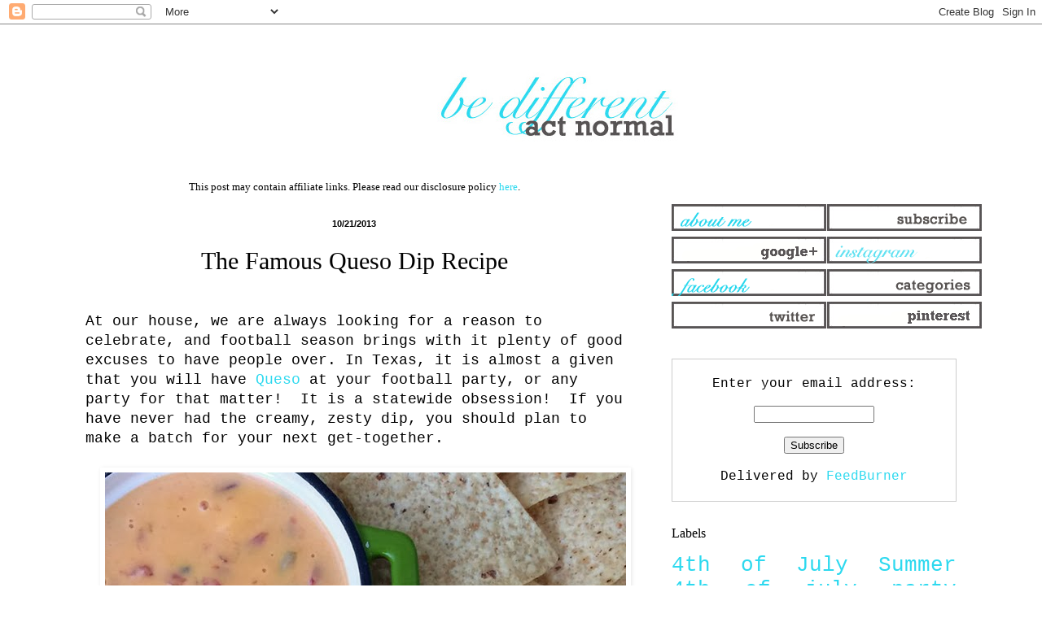

--- FILE ---
content_type: text/html; charset=UTF-8
request_url: https://www.bedifferentactnormal.com/2013/10/the-famous-queso-dip-recipe.html?showComment=1382481165011
body_size: 43056
content:
<!DOCTYPE html>
<html class='v2' dir='ltr' xmlns='http://www.w3.org/1999/xhtml' xmlns:b='http://www.google.com/2005/gml/b' xmlns:data='http://www.google.com/2005/gml/data' xmlns:expr='http://www.google.com/2005/gml/expr'>
<head>
<link href='https://www.blogger.com/static/v1/widgets/335934321-css_bundle_v2.css' rel='stylesheet' type='text/css'/>
<script async='async' src='//pagead2.googlesyndication.com/pagead/js/adsbygoogle.js'></script>
<script>
     (adsbygoogle = window.adsbygoogle || []).push({
          google_ad_client: "ca-pub-3803626100173539",
          enable_page_level_ads: true
     });
</script>
<meta content='width=1100' name='viewport'/>
<meta content='text/html; charset=UTF-8' http-equiv='Content-Type'/>
<meta content='blogger' name='generator'/>
<link href='https://www.bedifferentactnormal.com/favicon.ico' rel='icon' type='image/x-icon'/>
<link href='https://www.bedifferentactnormal.com/2013/10/the-famous-queso-dip-recipe.html' rel='canonical'/>
<link rel="alternate" type="application/atom+xml" title="Be Different...Act Normal - Atom" href="https://www.bedifferentactnormal.com/feeds/posts/default" />
<link rel="alternate" type="application/rss+xml" title="Be Different...Act Normal - RSS" href="https://www.bedifferentactnormal.com/feeds/posts/default?alt=rss" />
<link rel="service.post" type="application/atom+xml" title="Be Different...Act Normal - Atom" href="https://www.blogger.com/feeds/30267786/posts/default" />

<link rel="alternate" type="application/atom+xml" title="Be Different...Act Normal - Atom" href="https://www.bedifferentactnormal.com/feeds/2686276677983326606/comments/default" />
<!--Can't find substitution for tag [blog.ieCssRetrofitLinks]-->
<link href='https://blogger.googleusercontent.com/img/b/R29vZ2xl/AVvXsEgbO5Klac4WtnPG1RGODz-H5QB_d9wUAp2igZDlKs2qCTlOqcWOzp035SCehUK68fTZ_r_9mzLIM5h-Tyaed3HoP8SksRtZ97AHjv9AXJKGeZkfHz_aBW4CxLE7Yh8d5FytuErA/s1600/queso+3.jpg' rel='image_src'/>
<meta content='https://www.bedifferentactnormal.com/2013/10/the-famous-queso-dip-recipe.html' property='og:url'/>
<meta content='The Famous Queso Dip Recipe' property='og:title'/>
<meta content='  At our house, we are always looking for a reason to celebrate, and football season brings with it plenty of good excuses to have people ov...' property='og:description'/>
<meta content='https://blogger.googleusercontent.com/img/b/R29vZ2xl/AVvXsEgbO5Klac4WtnPG1RGODz-H5QB_d9wUAp2igZDlKs2qCTlOqcWOzp035SCehUK68fTZ_r_9mzLIM5h-Tyaed3HoP8SksRtZ97AHjv9AXJKGeZkfHz_aBW4CxLE7Yh8d5FytuErA/w1200-h630-p-k-no-nu/queso+3.jpg' property='og:image'/>
<title>Be Different...Act Normal: The Famous Queso Dip Recipe</title>
<style id='page-skin-1' type='text/css'><!--
/*
-----------------------------------------------
Blogger Template Style
Name:     Simple
Designer: Blogger
URL:      www.blogger.com
----------------------------------------------- */
/* Content
----------------------------------------------- */
body {
font: normal normal 16px 'Courier New', Courier, FreeMono, monospace;
color: #000000;
background: #ffffff none repeat scroll top left;
padding: 0 0px 0px 0px;
}
html body .region-inner {
min-width: 0;
max-width: 100%;
width: auto;
}
h2 {
font-size: 22px;
}
a:link {
text-decoration:none;
color: #2dd9ef;
}
a:visited {
text-decoration:none;
color: #2dd9ef;
}
a:hover {
text-decoration:underline;
color: #2dd9ef;
}
.body-fauxcolumn-outer .fauxcolumn-inner {
background: transparent url(//www.blogblog.com/1kt/simple/body_gradient_tile_light.png) repeat scroll top left;
_background-image: none;
}
.body-fauxcolumn-outer .cap-top {
position: absolute;
z-index: 1;
height: 400px;
width: 100%;
}
.body-fauxcolumn-outer .cap-top .cap-left {
width: 100%;
background: transparent url(//www.blogblog.com/1kt/simple/gradients_light.png) repeat-x scroll top left;
_background-image: none;
}
.content-outer {
-moz-box-shadow: 0 0 0px rgba(0, 0, 0, .15);
-webkit-box-shadow: 0 0 0px rgba(0, 0, 0, .15);
-goog-ms-box-shadow: 0 0 0px #333333;
box-shadow: 0 0 0px rgba(0, 0, 0, .15);
margin-bottom: 1px;
}
.content-inner {
padding: 10px 10px;
}
.content-inner {
background-color: #ffffff;
}
/* Header
----------------------------------------------- */
.header-outer {
background: #ffffff none repeat-x scroll 0 -400px;
_background-image: none;
}
.Header h1 {
font: normal normal 80px Arial, Tahoma, Helvetica, FreeSans, sans-serif;
color: #3399bb;
text-shadow: 0px 0px 0px rgba(0, 0, 0, .2);
}
.Header h1 a {
color: #3399bb;
}
.Header .description {
font-size: 140%;
color: #777777;
}
.header-inner .Header .titlewrapper {
padding: 22px 0px;
}
.header-inner .Header .descriptionwrapper {
padding: 0 0px;
}
/* Tabs
----------------------------------------------- */
.tabs-inner .section:first-child {
border-top: 1px solid #ffffff;
}
.tabs-inner .section:first-child ul {
margin-top: -1px;
border-top: 1px solid #ffffff;
border-left: 0 solid #ffffff;
border-right: 0 solid #ffffff;
}
.tabs-inner .widget ul {
background: #ffffff url(//www.blogblog.com/1kt/simple/gradients_light.png) repeat-x scroll 0 -800px;
_background-image: none;
border-bottom: 1px solid #ffffff;
margin-top: 0;
margin-left: -30px;
margin-right: -30px;
}
.tabs-inner .widget li a {
display: inline-block;
padding: .6em 1em;
font: normal normal 14px Arial, Tahoma, Helvetica, FreeSans, sans-serif;
color: #999999;
border-left: 1px solid #ffffff;
border-right: 1px solid #ffffff;
}
.tabs-inner .widget li:first-child a {
border-left: none;
}
.tabs-inner .widget li.selected a, .tabs-inner .widget li a:hover {
color: #000000;
background-color: #ffffff;
text-decoration: none;
}
/* Columns
----------------------------------------------- */
.main-outer {
border-top: 0 solid #ffffff;
}
.fauxcolumn-left-outer .fauxcolumn-inner {
border-right: 1px solid #ffffff;
}
.fauxcolumn-right-outer .fauxcolumn-inner {
border-left: 1px solid #ffffff;
}
/* Headings
----------------------------------------------- */
div.widget > h2,
div.widget h2.title {
margin: 0 0 1em 0;
font: normal normal 16px 'Times New Roman', Times, FreeSerif, serif;
color: #000000;
}
/* Widgets
----------------------------------------------- */
.widget .zippy {
color: #999999;
text-shadow: 2px 2px 1px rgba(0, 0, 0, .1);
}
.widget .popular-posts ul {
list-style: none;
}
/* Posts
----------------------------------------------- */
h2.date-header {
font: normal bold 11px Arial, Tahoma, Helvetica, FreeSans, sans-serif;
}
.date-header span {
background-color: transparent;
color: #000000;
padding: inherit;
letter-spacing: inherit;
margin: inherit;
}
.main-inner {
padding-top: 30px;
padding-bottom: 30px;
}
.main-inner .column-center-inner {
padding: 0 15px;
}
.main-inner .column-center-inner .section {
margin: 0 15px;
}
.post {
margin: 0 0 25px 0;
}
h3.post-title, .comments h4 {
font: normal normal 30px Georgia, Utopia, 'Palatino Linotype', Palatino, serif;
margin: .75em 0 0;
}
.post-body {
font-size: 110%;
line-height: 1.4;
position: relative;
}
.post-body img, .post-body .tr-caption-container, .Profile img, .Image img,
.BlogList .item-thumbnail img {
padding: 2px;
background: #ffffff;
border: 1px solid #ffffff;
-moz-box-shadow: 1px 1px 5px rgba(0, 0, 0, .1);
-webkit-box-shadow: 1px 1px 5px rgba(0, 0, 0, .1);
box-shadow: 1px 1px 5px rgba(0, 0, 0, .1);
}
.post-body img, .post-body .tr-caption-container {
padding: 5px;
}
.post-body .tr-caption-container {
color: #000000;
}
.post-body .tr-caption-container img {
padding: 0;
background: transparent;
border: none;
-moz-box-shadow: 0 0 0 rgba(0, 0, 0, .1);
-webkit-box-shadow: 0 0 0 rgba(0, 0, 0, .1);
box-shadow: 0 0 0 rgba(0, 0, 0, .1);
}
.post-header {
margin: 0 0 1.5em;
line-height: 1.6;
font-size: 90%;
}
.post-footer {
margin: 20px -2px 0;
padding: 5px 10px;
color: #666666;
background-color: #ffffff;
border-bottom: 1px solid #ffffff;
line-height: 1.6;
font-size: 90%;
}
#comments .comment-author {
padding-top: 1.5em;
border-top: 1px solid #ffffff;
background-position: 0 1.5em;
}
#comments .comment-author:first-child {
padding-top: 0;
border-top: none;
}
.avatar-image-container {
margin: .2em 0 0;
}
#comments .avatar-image-container img {
border: 1px solid #ffffff;
}
/* Comments
----------------------------------------------- */
.comments .comments-content .icon.blog-author {
background-repeat: no-repeat;
background-image: url([data-uri]);
}
.comments .comments-content .loadmore a {
border-top: 1px solid #999999;
border-bottom: 1px solid #999999;
}
.comments .comment-thread.inline-thread {
background-color: #ffffff;
}
.comments .continue {
border-top: 2px solid #999999;
}
/* Accents
---------------------------------------------- */
.section-columns td.columns-cell {
border-left: 1px solid #ffffff;
}
.blog-pager {
background: transparent none no-repeat scroll top center;
}
.blog-pager-older-link, .home-link,
.blog-pager-newer-link {
background-color: #ffffff;
padding: 5px;
}
.footer-outer {
border-top: 0 dashed #bbbbbb;
}
/* Mobile
----------------------------------------------- */
body.mobile  {
background-size: auto;
}
.mobile .body-fauxcolumn-outer {
background: transparent none repeat scroll top left;
}
.mobile .body-fauxcolumn-outer .cap-top {
background-size: 100% auto;
}
.mobile .content-outer {
-webkit-box-shadow: 0 0 3px rgba(0, 0, 0, .15);
box-shadow: 0 0 3px rgba(0, 0, 0, .15);
}
.mobile .tabs-inner .widget ul {
margin-left: 0;
margin-right: 0;
}
.mobile .post {
margin: 0;
}
.mobile .main-inner .column-center-inner .section {
margin: 0;
}
.mobile .date-header span {
padding: 0.1em 10px;
margin: 0 -10px;
}
.mobile h3.post-title {
margin: 0;
}
.mobile .blog-pager {
background: transparent none no-repeat scroll top center;
}
.mobile .footer-outer {
border-top: none;
}
.mobile .main-inner, .mobile .footer-inner {
background-color: #ffffff;
}
.mobile-index-contents {
color: #000000;
}
.mobile-link-button {
background-color: #2dd9ef;
}
.mobile-link-button a:link, .mobile-link-button a:visited {
color: #ffffff;
}
.mobile .tabs-inner .section:first-child {
border-top: none;
}
.mobile .tabs-inner .PageList .widget-content {
background-color: #ffffff;
color: #000000;
border-top: 1px solid #ffffff;
border-bottom: 1px solid #ffffff;
}
.mobile .tabs-inner .PageList .widget-content .pagelist-arrow {
border-left: 1px solid #ffffff;
}
.post-title {
text-align: center;
}
.date-header {
text-align: center;
}
--></style>
<style id='template-skin-1' type='text/css'><!--
body {
min-width: 1150px;
}
.content-outer, .content-fauxcolumn-outer, .region-inner {
min-width: 1150px;
max-width: 1150px;
_width: 1150px;
}
.main-inner .columns {
padding-left: 0px;
padding-right: 410px;
}
.main-inner .fauxcolumn-center-outer {
left: 0px;
right: 410px;
/* IE6 does not respect left and right together */
_width: expression(this.parentNode.offsetWidth -
parseInt("0px") -
parseInt("410px") + 'px');
}
.main-inner .fauxcolumn-left-outer {
width: 0px;
}
.main-inner .fauxcolumn-right-outer {
width: 410px;
}
.main-inner .column-left-outer {
width: 0px;
right: 100%;
margin-left: -0px;
}
.main-inner .column-right-outer {
width: 410px;
margin-right: -410px;
}
#layout {
min-width: 0;
}
#layout .content-outer {
min-width: 0;
width: 800px;
}
#layout .region-inner {
min-width: 0;
width: auto;
}
--></style>
<!-- Google tag (gtag.js) -->
<script async='true' src='https://www.googletagmanager.com/gtag/js?id=G-4B0CVDVQ97'></script>
<script>
        window.dataLayer = window.dataLayer || [];
        function gtag(){dataLayer.push(arguments);}
        gtag('js', new Date());
        gtag('config', 'G-4B0CVDVQ97');
      </script>
<!-- BLOGHER ADS Begin header tag -->
<script type='text/javascript'>
  var blogherads = blogherads || {};
  blogherads.adq = blogherads.adq || [];
  (function(d, s) {
    var b = d.createElement(s), n = d.getElementsByTagName(s)[0];
    b.async = true; b.type = 'text/javascript';
    b.src = '//ads.blogherads.com/44/4413/header.js';
    n.parentNode.insertBefore(b, n);
  })(document, 'script');
</script>
<!-- BLOGHER ADS End header tag -->
<link href='https://www.blogger.com/dyn-css/authorization.css?targetBlogID=30267786&amp;zx=55674e5c-1178-43d8-84d5-ebdc8337fe4c' media='none' onload='if(media!=&#39;all&#39;)media=&#39;all&#39;' rel='stylesheet'/><noscript><link href='https://www.blogger.com/dyn-css/authorization.css?targetBlogID=30267786&amp;zx=55674e5c-1178-43d8-84d5-ebdc8337fe4c' rel='stylesheet'/></noscript>
<meta name='google-adsense-platform-account' content='ca-host-pub-1556223355139109'/>
<meta name='google-adsense-platform-domain' content='blogspot.com'/>

<!-- data-ad-client=ca-pub-3803626100173539 -->

</head>
<body class='loading variant-pale'>
<div class='navbar section' id='navbar'><div class='widget Navbar' data-version='1' id='Navbar1'><script type="text/javascript">
    function setAttributeOnload(object, attribute, val) {
      if(window.addEventListener) {
        window.addEventListener('load',
          function(){ object[attribute] = val; }, false);
      } else {
        window.attachEvent('onload', function(){ object[attribute] = val; });
      }
    }
  </script>
<div id="navbar-iframe-container"></div>
<script type="text/javascript" src="https://apis.google.com/js/platform.js"></script>
<script type="text/javascript">
      gapi.load("gapi.iframes:gapi.iframes.style.bubble", function() {
        if (gapi.iframes && gapi.iframes.getContext) {
          gapi.iframes.getContext().openChild({
              url: 'https://www.blogger.com/navbar/30267786?po\x3d2686276677983326606\x26origin\x3dhttps://www.bedifferentactnormal.com',
              where: document.getElementById("navbar-iframe-container"),
              id: "navbar-iframe"
          });
        }
      });
    </script><script type="text/javascript">
(function() {
var script = document.createElement('script');
script.type = 'text/javascript';
script.src = '//pagead2.googlesyndication.com/pagead/js/google_top_exp.js';
var head = document.getElementsByTagName('head')[0];
if (head) {
head.appendChild(script);
}})();
</script>
</div></div>
<div class='body-fauxcolumns'>
<div class='fauxcolumn-outer body-fauxcolumn-outer'>
<div class='cap-top'>
<div class='cap-left'></div>
<div class='cap-right'></div>
</div>
<div class='fauxborder-left'>
<div class='fauxborder-right'></div>
<div class='fauxcolumn-inner'>
</div>
</div>
<div class='cap-bottom'>
<div class='cap-left'></div>
<div class='cap-right'></div>
</div>
</div>
</div>
<div class='content'>
<div class='content-fauxcolumns'>
<div class='fauxcolumn-outer content-fauxcolumn-outer'>
<div class='cap-top'>
<div class='cap-left'></div>
<div class='cap-right'></div>
</div>
<div class='fauxborder-left'>
<div class='fauxborder-right'></div>
<div class='fauxcolumn-inner'>
</div>
</div>
<div class='cap-bottom'>
<div class='cap-left'></div>
<div class='cap-right'></div>
</div>
</div>
</div>
<div class='content-outer'>
<div class='content-cap-top cap-top'>
<div class='cap-left'></div>
<div class='cap-right'></div>
</div>
<div class='fauxborder-left content-fauxborder-left'>
<div class='fauxborder-right content-fauxborder-right'></div>
<div class='content-inner'>
<header>
<div class='header-outer'>
<div class='header-cap-top cap-top'>
<div class='cap-left'></div>
<div class='cap-right'></div>
</div>
<div class='fauxborder-left header-fauxborder-left'>
<div class='fauxborder-right header-fauxborder-right'></div>
<div class='region-inner header-inner'>
<div class='header section' id='header'><div class='widget Header' data-version='1' id='Header1'>
<div id='header-inner'>
<a href='https://www.bedifferentactnormal.com/' style='display: block'>
<img alt='Be Different...Act Normal' height='150px; ' id='Header1_headerimg' src='https://blogger.googleusercontent.com/img/b/R29vZ2xl/AVvXsEiNFWRsShWluf0Z2ydQQybNSDHAB2AGINUYViD5TamEcPdNohM8sfwgHZkXamIjoDGdfSYmxc7Sxl3BM8Dxx1KUyRiJphc1kY0b7f6wD51OIN7kPorprW6487NekrBaEcwRQdBz/s1600/centeredlogo3.gif' style='display: block' width='1500px; '/>
</a>
</div>
</div></div>
</div>
</div>
<div class='header-cap-bottom cap-bottom'>
<div class='cap-left'></div>
<div class='cap-right'></div>
</div>
</div>
</header>
<div class='tabs-outer'>
<div class='tabs-cap-top cap-top'>
<div class='cap-left'></div>
<div class='cap-right'></div>
</div>
<div class='fauxborder-left tabs-fauxborder-left'>
<div class='fauxborder-right tabs-fauxborder-right'></div>
<div class='region-inner tabs-inner'>
<div class='tabs no-items section' id='crosscol'></div>
<div class='tabs no-items section' id='crosscol-overflow'></div>
</div>
</div>
<div class='tabs-cap-bottom cap-bottom'>
<div class='cap-left'></div>
<div class='cap-right'></div>
</div>
</div>
<div class='main-outer'>
<div class='main-cap-top cap-top'>
<div class='cap-left'></div>
<div class='cap-right'></div>
</div>
<div class='fauxborder-left main-fauxborder-left'>
<div class='fauxborder-right main-fauxborder-right'></div>
<div class='region-inner main-inner'>
<div class='columns fauxcolumns'>
<div class='fauxcolumn-outer fauxcolumn-center-outer'>
<div class='cap-top'>
<div class='cap-left'></div>
<div class='cap-right'></div>
</div>
<div class='fauxborder-left'>
<div class='fauxborder-right'></div>
<div class='fauxcolumn-inner'>
</div>
</div>
<div class='cap-bottom'>
<div class='cap-left'></div>
<div class='cap-right'></div>
</div>
</div>
<div class='fauxcolumn-outer fauxcolumn-left-outer'>
<div class='cap-top'>
<div class='cap-left'></div>
<div class='cap-right'></div>
</div>
<div class='fauxborder-left'>
<div class='fauxborder-right'></div>
<div class='fauxcolumn-inner'>
</div>
</div>
<div class='cap-bottom'>
<div class='cap-left'></div>
<div class='cap-right'></div>
</div>
</div>
<div class='fauxcolumn-outer fauxcolumn-right-outer'>
<div class='cap-top'>
<div class='cap-left'></div>
<div class='cap-right'></div>
</div>
<div class='fauxborder-left'>
<div class='fauxborder-right'></div>
<div class='fauxcolumn-inner'>
</div>
</div>
<div class='cap-bottom'>
<div class='cap-left'></div>
<div class='cap-right'></div>
</div>
</div>
<!-- corrects IE6 width calculation -->
<div class='columns-inner'>
<div class='column-center-outer'>
<div class='column-center-inner'>
<div class='main section' id='main'><div class='widget HTML' data-version='1' id='HTML1'>
<div class='widget-content'>
<center><p style="font-family: Times; font-size: small; margin: 0px;">This post may contain affiliate links. Please read our disclosure policy <a href="http://www.bedifferentactnormal.com/p/disclosures.html">here</a>.</p></center>
</div>
<div class='clear'></div>
</div><div class='widget Blog' data-version='1' id='Blog1'>
<div class='blog-posts hfeed'>

          <div class="date-outer">
        
<h2 class='date-header'><span>10/21/2013</span></h2>

          <div class="date-posts">
        
<div class='post-outer'>
<div class='post hentry' itemprop='blogPost' itemscope='itemscope' itemtype='http://schema.org/BlogPosting'>
<meta content='https://blogger.googleusercontent.com/img/b/R29vZ2xl/AVvXsEgbO5Klac4WtnPG1RGODz-H5QB_d9wUAp2igZDlKs2qCTlOqcWOzp035SCehUK68fTZ_r_9mzLIM5h-Tyaed3HoP8SksRtZ97AHjv9AXJKGeZkfHz_aBW4CxLE7Yh8d5FytuErA/s1600/queso+3.jpg' itemprop='image_url'/>
<meta content='30267786' itemprop='blogId'/>
<meta content='2686276677983326606' itemprop='postId'/>
<a name='2686276677983326606'></a>
<h3 class='post-title entry-title' itemprop='name'>
The Famous Queso Dip Recipe
</h3>
<div class='post-header'>
<div class='post-header-line-1'></div>
</div>
<div class='post-body entry-content' id='post-body-2686276677983326606' itemprop='description articleBody'>
<div class="blogher_content">
<script src="//ads.blogherads.com/44/4413/campaigns/13/1342/1342893/x90.js" type="text/javascript"></script><br />
<span style="font-family: inherit;">At our house, we are always looking for a reason to celebrate, and football season brings with it plenty of good excuses to have people over. In Texas, it is almost a given that you will have <a href="//goo.gl/sYvudn" rel="nofollow" target="_blank">Queso</a> at your football party, or any party for that matter! &nbsp;It is a statewide obsession! &nbsp;If you have never had the creamy, zesty dip, you should plan to make a batch for your next get-together.</span><br />
<span style="font-family: inherit;"><br /></span>
<div class="separator" style="clear: both; text-align: center;">
<a href="https://blogger.googleusercontent.com/img/b/R29vZ2xl/AVvXsEgbO5Klac4WtnPG1RGODz-H5QB_d9wUAp2igZDlKs2qCTlOqcWOzp035SCehUK68fTZ_r_9mzLIM5h-Tyaed3HoP8SksRtZ97AHjv9AXJKGeZkfHz_aBW4CxLE7Yh8d5FytuErA/s1600/queso+3.jpg" style="margin-left: 1em; margin-right: 1em;"><img alt="" border="0" src="https://blogger.googleusercontent.com/img/b/R29vZ2xl/AVvXsEgbO5Klac4WtnPG1RGODz-H5QB_d9wUAp2igZDlKs2qCTlOqcWOzp035SCehUK68fTZ_r_9mzLIM5h-Tyaed3HoP8SksRtZ97AHjv9AXJKGeZkfHz_aBW4CxLE7Yh8d5FytuErA/s1600/queso+3.jpg" /></a></div>
<br />
<span style="font-family: inherit;"><br /></span> <span style="font-family: inherit;">The Famous Queso recipe is delicious and couldn't be easier to make! &nbsp;You just need a 10oz can of RO*TEL <span style="background-color: white; color: #222222;">diced tomatoes and green chilies,&nbsp;</span>16oz of creamy <span style="background-color: white; color: #222222;">VELVEETA, and 5 minutes with the microwave.</span></span><br />
<div class="separator" style="clear: both; text-align: center;">
<br /></div>
<div class="separator" style="clear: both; text-align: center;">
<a href="https://blogger.googleusercontent.com/img/b/R29vZ2xl/AVvXsEijBleTniNOkeFA_tC49MfRdlgfdwodnLdKuk4WnkiCa7CgqBF_O1k7GmICVcXldUh2j5ZC-UqAE8XpG6YYe6wjP4rVd4MBYsbj86xp8tVQxcMgmtd1WlV99xFZ21ZcH7SQSyXK/s1600/queso+ingredients+bowl+1.jpg" style="margin-left: 1em; margin-right: 1em;"><img alt="" border="0" src="https://blogger.googleusercontent.com/img/b/R29vZ2xl/AVvXsEijBleTniNOkeFA_tC49MfRdlgfdwodnLdKuk4WnkiCa7CgqBF_O1k7GmICVcXldUh2j5ZC-UqAE8XpG6YYe6wjP4rVd4MBYsbj86xp8tVQxcMgmtd1WlV99xFZ21ZcH7SQSyXK/s1600/queso+ingredients+bowl+1.jpg" /></a></div>
<div class="separator" style="clear: both; text-align: center;">
<br /></div>
<span style="background-color: white;"><span style="background-color: white;">You can make your Queso simple and delicious with the basic two-ingredient combination or you can spice it up by adding ingredients like chorizo or black beans. &nbsp;Want to make your Queso party a huge hit? Have a Queso bar! Let your guest choose what to add to their Queso by having a selection of beans, peppers, diced chicken, avocado (and any other ingredient you think might taste good in Queso) available for them to build their own customized Queso combination. The possibilities are endless because Queso goes with just about anything!</span></span><br />
<span style="background-color: white;"><span style="background-color: white;"><br /></span></span> <span style="background-color: white;"><span style="background-color: white;">Not everyone loves to sit through an entire game of football,&nbsp;</span><span style="background-color: white;">but when you bring out the game day snacks like Queso and chips, everyone comes together, even the five-year-old girls! &nbsp;</span></span><br />
<div style="text-align: center;">
</div>
<div style="text-align: center;">
<iframe frameborder="0" height="315" src="//www.youtube.com/embed/DGUPQgpz50w" style="background-color: white; color: #222222; font-family: inherit;" width="420"></iframe></div>
<br />
<span style="background-color: white;"><span style="color: #222222; font-family: inherit;"><br /></span></span><span style="font-family: inherit;"><span style="color: #222222;">VELVEETA and RO*TEL&nbsp;are a winning combination on game day and right now they want to give you even more opportunities to win, even if your team doesn't! &nbsp;</span><span style="background-color: white; color: #222222;">The&nbsp;VELVEETA and RO*TEL Quesobago, loaded with Famous Queso Dip, is making a cross-country tour to college football&#8217;s hottest rivalries. &nbsp; You can visit</span><span style="background-color: white; color: #222222;">&nbsp;</span><a href="//goo.gl/sYvudn" rel="nofollow" target="_blank"><span style="background-color: white; color: #1155cc;"><span style="color: windowtext; text-decoration: none;">www.quesoforall.com</span></span></a><span style="background-color: white; color: #222222;">&nbsp;to find the Quesobago tour schedule and for a chance to win a party featuring the Quesobago on football&#8217;s biggest game day. &nbsp;While you are there, check out all of the</span><span style="background-color: white; color: #222222;">&nbsp;other great Queso recipes!</span></span><br />
<span style="background-color: white; color: #222222; font-family: inherit;"><br /></span>
<div class="separator" style="clear: both; text-align: center;">
<a href="https://blogger.googleusercontent.com/img/b/R29vZ2xl/AVvXsEiT8cLYQ6C10eGq301y7SmmiH_XRyO3V7p7DyE3zWk-eGyM9hvGoNX1spXPj2Qz27tiN7V0dh5SViYNppw7G4vyxOKTWjloXOmpDUUFyMQAMUa1FcMGZ7NgxMyeYrrW37vS3N7t/s1600/queso+ingredients.jpg" style="margin-left: 1em; margin-right: 1em;"><img alt="" border="0" src="https://blogger.googleusercontent.com/img/b/R29vZ2xl/AVvXsEiT8cLYQ6C10eGq301y7SmmiH_XRyO3V7p7DyE3zWk-eGyM9hvGoNX1spXPj2Qz27tiN7V0dh5SViYNppw7G4vyxOKTWjloXOmpDUUFyMQAMUa1FcMGZ7NgxMyeYrrW37vS3N7t/s1600/queso+ingredients.jpg" /></a></div>
<span style="background-color: white; color: #222222; font-family: inherit;"><br /></span> <span style="background-color: white; color: #222222; font-family: inherit;">You can also win a $100 Visa gift card here on my blog! &nbsp;Leave a comment letting me know what makes Queso the perfect party dip and you will be entered to win!</span><br />
<span style="font-family: inherit;"><br /></span>
<div style="color: #222222; margin-left: 0in;">
</div>
<div style="color: #222222; margin-left: 0in;">
<br />
<strong>Sweepstakes Rules:</strong><br />
No duplicate comments.<br />
You may receive (2) total entries by selecting from the following entry methods:<br />
Leave a comment in response to the sweepstakes prompt on this post<br />
Tweet (public message) about this promotion; including exactly the following unique term in your tweet message: &#8220;#SweepstakesEntry&#8221;; and leave the URL to that tweet in a comment on this post<br />
Blog about this promotion, including a disclosure that you are receiving a sweepstakes entry in exchange for writing the blog post, and leave the URL to that post in a comment on this post<br />
For those with no Twitter or blog, read the official rules to learn about an alternate form of entry.<br />
This giveaway is open to US Residents age 18 or older. Winner &nbsp;will be selected via random draw, and will be notified by e-mail. You have 72 hours to get back to me, otherwise a new winner will be selected.<br />
The Official Rules are available&nbsp;<a href="https://www.blogher.com/it-only-takes-two-program-official-sweepstakes-rules" target="_blank">here.</a><br />
This sweepstakes runs from 10/21/13 - 11/24/13.<br />
Be sure to visit the&nbsp;<a href="https://www.blogher.com/velveeta-rotel" target="_blank">It Only Takes Two page&nbsp;on BlogHer.com</a>&nbsp;where you can read other bloggers&#8217; reviews and find more chances to win!<br />
<em>Disclaimer:&nbsp;<em>I have been selected by ConAgra Foods and Kraft Foods and to be a spokesperson for the RO*TEL and VELVEETA Queso for All campaign. While I have been compensated for my time, my opinions are my own.</em></em></div>
<script src="//ads.blogherads.com/44/4413/campaigns/13/1342/1342893/x92.js" type="text/javascript"></script></div>
<div style='clear: both;'></div>
</div>
<div class='post-footer'>
<div class='post-footer-line post-footer-line-1'><span class='post-author vcard'>
Posted by
<span class='fn' itemprop='author' itemscope='itemscope' itemtype='http://schema.org/Person'>
<meta content='https://www.blogger.com/profile/00265291139472314921' itemprop='url'/>
<a class='g-profile' href='https://www.blogger.com/profile/00265291139472314921' rel='author' title='author profile'>
<span itemprop='name'>Lorie</span>
</a>
</span>
</span>
<span class='post-timestamp'>
</span>
<span class='post-comment-link'>
</span>
<span class='post-icons'>
<span class='item-action'>
<a href='https://www.blogger.com/email-post/30267786/2686276677983326606' title='Email Post'>
<img alt="" class="icon-action" height="13" src="//img1.blogblog.com/img/icon18_email.gif" width="18">
</a>
</span>
<span class='item-control blog-admin pid-121250387'>
<a href='https://www.blogger.com/post-edit.g?blogID=30267786&postID=2686276677983326606&from=pencil' title='Edit Post'>
<img alt='' class='icon-action' height='18' src='https://resources.blogblog.com/img/icon18_edit_allbkg.gif' width='18'/>
</a>
</span>
</span>
<div class='post-share-buttons goog-inline-block'>
<a class='goog-inline-block share-button sb-email' href='https://www.blogger.com/share-post.g?blogID=30267786&postID=2686276677983326606&target=email' target='_blank' title='Email This'><span class='share-button-link-text'>Email This</span></a><a class='goog-inline-block share-button sb-blog' href='https://www.blogger.com/share-post.g?blogID=30267786&postID=2686276677983326606&target=blog' onclick='window.open(this.href, "_blank", "height=270,width=475"); return false;' target='_blank' title='BlogThis!'><span class='share-button-link-text'>BlogThis!</span></a><a class='goog-inline-block share-button sb-twitter' href='https://www.blogger.com/share-post.g?blogID=30267786&postID=2686276677983326606&target=twitter' target='_blank' title='Share to X'><span class='share-button-link-text'>Share to X</span></a><a class='goog-inline-block share-button sb-facebook' href='https://www.blogger.com/share-post.g?blogID=30267786&postID=2686276677983326606&target=facebook' onclick='window.open(this.href, "_blank", "height=430,width=640"); return false;' target='_blank' title='Share to Facebook'><span class='share-button-link-text'>Share to Facebook</span></a><a class='goog-inline-block share-button sb-pinterest' href='https://www.blogger.com/share-post.g?blogID=30267786&postID=2686276677983326606&target=pinterest' target='_blank' title='Share to Pinterest'><span class='share-button-link-text'>Share to Pinterest</span></a>
</div>
</div>
<div class='post-footer-line post-footer-line-2'><span class='post-labels'>
</span>
</div>
<div class='post-footer-line post-footer-line-3'></div>
</div>
</div>
<div class='comments' id='comments'>
<a name='comments'></a>
<h4>182 comments:</h4>
<div id='Blog1_comments-block-wrapper'>
<dl class='avatar-comment-indent' id='comments-block'>
<dt class='comment-author ' id='c2137565993169110938'>
<a name='c2137565993169110938'></a>
<div class="avatar-image-container avatar-stock"><span dir="ltr"><a href="https://www.blogger.com/profile/13115730343687745202" target="" rel="nofollow" onclick="" class="avatar-hovercard" id="av-2137565993169110938-13115730343687745202"><img src="//www.blogger.com/img/blogger_logo_round_35.png" width="35" height="35" alt="" title="FrangiePani">

</a></span></div>
<a href='https://www.blogger.com/profile/13115730343687745202' rel='nofollow'>FrangiePani</a>
said...
</dt>
<dd class='comment-body' id='Blog1_cmt-2137565993169110938'>
<p>
<br />Queso this the perfect party dip because it&#39;s easy and quick to make, tastes wonderful, and everyone loves it.<br />jslbrown_03 at yahoo dot com
</p>
</dd>
<dd class='comment-footer'>
<span class='comment-timestamp'>
<a href='https://www.bedifferentactnormal.com/2013/10/the-famous-queso-dip-recipe.html?showComment=1382377210872#c2137565993169110938' title='comment permalink'>
10/21/13, 12:40&#8239;PM
</a>
<span class='item-control blog-admin pid-1126394348'>
<a class='comment-delete' href='https://www.blogger.com/comment/delete/30267786/2137565993169110938' title='Delete Comment'>
<img src='https://resources.blogblog.com/img/icon_delete13.gif'/>
</a>
</span>
</span>
</dd>
<dt class='comment-author ' id='c8521626408581272840'>
<a name='c8521626408581272840'></a>
<div class="avatar-image-container avatar-stock"><span dir="ltr"><a href="https://www.blogger.com/profile/13115730343687745202" target="" rel="nofollow" onclick="" class="avatar-hovercard" id="av-8521626408581272840-13115730343687745202"><img src="//www.blogger.com/img/blogger_logo_round_35.png" width="35" height="35" alt="" title="FrangiePani">

</a></span></div>
<a href='https://www.blogger.com/profile/13115730343687745202' rel='nofollow'>FrangiePani</a>
said...
</dt>
<dd class='comment-body' id='Blog1_cmt-8521626408581272840'>
<p>
my 2nd entry tweet - https://twitter.com/LuLu_Brown24/status/392344686607609856<br />jslbrown_03 at yahoo dot com
</p>
</dd>
<dd class='comment-footer'>
<span class='comment-timestamp'>
<a href='https://www.bedifferentactnormal.com/2013/10/the-famous-queso-dip-recipe.html?showComment=1382377253043#c8521626408581272840' title='comment permalink'>
10/21/13, 12:40&#8239;PM
</a>
<span class='item-control blog-admin pid-1126394348'>
<a class='comment-delete' href='https://www.blogger.com/comment/delete/30267786/8521626408581272840' title='Delete Comment'>
<img src='https://resources.blogblog.com/img/icon_delete13.gif'/>
</a>
</span>
</span>
</dd>
<dt class='comment-author ' id='c1263740258850008859'>
<a name='c1263740258850008859'></a>
<div class="avatar-image-container vcard"><span dir="ltr"><a href="https://www.blogger.com/profile/00210968218024402833" target="" rel="nofollow" onclick="" class="avatar-hovercard" id="av-1263740258850008859-00210968218024402833"><img src="https://resources.blogblog.com/img/blank.gif" width="35" height="35" class="delayLoad" style="display: none;" longdesc="//blogger.googleusercontent.com/img/b/R29vZ2xl/AVvXsEhqiyhw_I7LDiw61k6rl21sjuwY5YcAlGq7zo_PGBfK0Y4guA5nnIpTDwoyIWWFdpIIabpB0hGFQRbJohpoKsw6qtRJrKU5ePcpzcly_JeceykLFpPG89l-ZTy63AYsUhI/s45-c/003.jpg" alt="" title="Amy">

<noscript><img src="//blogger.googleusercontent.com/img/b/R29vZ2xl/AVvXsEhqiyhw_I7LDiw61k6rl21sjuwY5YcAlGq7zo_PGBfK0Y4guA5nnIpTDwoyIWWFdpIIabpB0hGFQRbJohpoKsw6qtRJrKU5ePcpzcly_JeceykLFpPG89l-ZTy63AYsUhI/s45-c/003.jpg" width="35" height="35" class="photo" alt=""></noscript></a></span></div>
<a href='https://www.blogger.com/profile/00210968218024402833' rel='nofollow'>Amy</a>
said...
</dt>
<dd class='comment-body' id='Blog1_cmt-1263740258850008859'>
<p>
I love that it&#39;s just so easy to make!
</p>
</dd>
<dd class='comment-footer'>
<span class='comment-timestamp'>
<a href='https://www.bedifferentactnormal.com/2013/10/the-famous-queso-dip-recipe.html?showComment=1382382146711#c1263740258850008859' title='comment permalink'>
10/21/13, 2:02&#8239;PM
</a>
<span class='item-control blog-admin pid-71025668'>
<a class='comment-delete' href='https://www.blogger.com/comment/delete/30267786/1263740258850008859' title='Delete Comment'>
<img src='https://resources.blogblog.com/img/icon_delete13.gif'/>
</a>
</span>
</span>
</dd>
<dt class='comment-author ' id='c4220815698515223906'>
<a name='c4220815698515223906'></a>
<div class="avatar-image-container avatar-stock"><span dir="ltr"><a href="https://www.blogger.com/profile/03753471794254482595" target="" rel="nofollow" onclick="" class="avatar-hovercard" id="av-4220815698515223906-03753471794254482595"><img src="//www.blogger.com/img/blogger_logo_round_35.png" width="35" height="35" alt="" title="Elena">

</a></span></div>
<a href='https://www.blogger.com/profile/03753471794254482595' rel='nofollow'>Elena</a>
said...
</dt>
<dd class='comment-body' id='Blog1_cmt-4220815698515223906'>
<p>
It&#39;s a perfect dip because it&#39;s delicious and easy to make<br /><br />elena150980@yahoo.com
</p>
</dd>
<dd class='comment-footer'>
<span class='comment-timestamp'>
<a href='https://www.bedifferentactnormal.com/2013/10/the-famous-queso-dip-recipe.html?showComment=1382383517100#c4220815698515223906' title='comment permalink'>
10/21/13, 2:25&#8239;PM
</a>
<span class='item-control blog-admin pid-2061365176'>
<a class='comment-delete' href='https://www.blogger.com/comment/delete/30267786/4220815698515223906' title='Delete Comment'>
<img src='https://resources.blogblog.com/img/icon_delete13.gif'/>
</a>
</span>
</span>
</dd>
<dt class='comment-author ' id='c6954474778037234900'>
<a name='c6954474778037234900'></a>
<div class="avatar-image-container avatar-stock"><span dir="ltr"><a href="https://www.blogger.com/profile/03753471794254482595" target="" rel="nofollow" onclick="" class="avatar-hovercard" id="av-6954474778037234900-03753471794254482595"><img src="//www.blogger.com/img/blogger_logo_round_35.png" width="35" height="35" alt="" title="Elena">

</a></span></div>
<a href='https://www.blogger.com/profile/03753471794254482595' rel='nofollow'>Elena</a>
said...
</dt>
<dd class='comment-body' id='Blog1_cmt-6954474778037234900'>
<p>
https://twitter.com/ElenaIstomina/status/392370749681311744<br /><br />elena150980@yahoo.com
</p>
</dd>
<dd class='comment-footer'>
<span class='comment-timestamp'>
<a href='https://www.bedifferentactnormal.com/2013/10/the-famous-queso-dip-recipe.html?showComment=1382383538316#c6954474778037234900' title='comment permalink'>
10/21/13, 2:25&#8239;PM
</a>
<span class='item-control blog-admin pid-2061365176'>
<a class='comment-delete' href='https://www.blogger.com/comment/delete/30267786/6954474778037234900' title='Delete Comment'>
<img src='https://resources.blogblog.com/img/icon_delete13.gif'/>
</a>
</span>
</span>
</dd>
<dt class='comment-author ' id='c1416353361830917945'>
<a name='c1416353361830917945'></a>
<div class="avatar-image-container vcard"><span dir="ltr"><a href="https://www.blogger.com/profile/01616010476205870180" target="" rel="nofollow" onclick="" class="avatar-hovercard" id="av-1416353361830917945-01616010476205870180"><img src="https://resources.blogblog.com/img/blank.gif" width="35" height="35" class="delayLoad" style="display: none;" longdesc="//blogger.googleusercontent.com/img/b/R29vZ2xl/AVvXsEgxVgstpTa0QZ1Rf1VHo4HEnf1FegSfk8Dnuyc8e1ubBP6M6wiYk1GztXJjf4TdtpHy16RoZLNzOlNRLqXmlaUCBB5mBB6rcjm5gZ1lHpyz1xjXE8ePXibIlSE3NlGrOYI/s45-c/hilltopkennels.jpg" alt="" title="Mami2jcn">

<noscript><img src="//blogger.googleusercontent.com/img/b/R29vZ2xl/AVvXsEgxVgstpTa0QZ1Rf1VHo4HEnf1FegSfk8Dnuyc8e1ubBP6M6wiYk1GztXJjf4TdtpHy16RoZLNzOlNRLqXmlaUCBB5mBB6rcjm5gZ1lHpyz1xjXE8ePXibIlSE3NlGrOYI/s45-c/hilltopkennels.jpg" width="35" height="35" class="photo" alt=""></noscript></a></span></div>
<a href='https://www.blogger.com/profile/01616010476205870180' rel='nofollow'>Mami2jcn</a>
said...
</dt>
<dd class='comment-body' id='Blog1_cmt-1416353361830917945'>
<p>
It&#39;s the perfect party dip because it&#39;s a crowd pleaser!<br /><br />mami2jcn at gmail dot com
</p>
</dd>
<dd class='comment-footer'>
<span class='comment-timestamp'>
<a href='https://www.bedifferentactnormal.com/2013/10/the-famous-queso-dip-recipe.html?showComment=1382388471071#c1416353361830917945' title='comment permalink'>
10/21/13, 3:47&#8239;PM
</a>
<span class='item-control blog-admin pid-1325928014'>
<a class='comment-delete' href='https://www.blogger.com/comment/delete/30267786/1416353361830917945' title='Delete Comment'>
<img src='https://resources.blogblog.com/img/icon_delete13.gif'/>
</a>
</span>
</span>
</dd>
<dt class='comment-author ' id='c5685038379905699830'>
<a name='c5685038379905699830'></a>
<div class="avatar-image-container vcard"><span dir="ltr"><a href="https://www.blogger.com/profile/01616010476205870180" target="" rel="nofollow" onclick="" class="avatar-hovercard" id="av-5685038379905699830-01616010476205870180"><img src="https://resources.blogblog.com/img/blank.gif" width="35" height="35" class="delayLoad" style="display: none;" longdesc="//blogger.googleusercontent.com/img/b/R29vZ2xl/AVvXsEgxVgstpTa0QZ1Rf1VHo4HEnf1FegSfk8Dnuyc8e1ubBP6M6wiYk1GztXJjf4TdtpHy16RoZLNzOlNRLqXmlaUCBB5mBB6rcjm5gZ1lHpyz1xjXE8ePXibIlSE3NlGrOYI/s45-c/hilltopkennels.jpg" alt="" title="Mami2jcn">

<noscript><img src="//blogger.googleusercontent.com/img/b/R29vZ2xl/AVvXsEgxVgstpTa0QZ1Rf1VHo4HEnf1FegSfk8Dnuyc8e1ubBP6M6wiYk1GztXJjf4TdtpHy16RoZLNzOlNRLqXmlaUCBB5mBB6rcjm5gZ1lHpyz1xjXE8ePXibIlSE3NlGrOYI/s45-c/hilltopkennels.jpg" width="35" height="35" class="photo" alt=""></noscript></a></span></div>
<a href='https://www.blogger.com/profile/01616010476205870180' rel='nofollow'>Mami2jcn</a>
said...
</dt>
<dd class='comment-body' id='Blog1_cmt-5685038379905699830'>
<p>
tweet:<br /><br />https://twitter.com/mami2jcn/status/392391873349705728
</p>
</dd>
<dd class='comment-footer'>
<span class='comment-timestamp'>
<a href='https://www.bedifferentactnormal.com/2013/10/the-famous-queso-dip-recipe.html?showComment=1382388509953#c5685038379905699830' title='comment permalink'>
10/21/13, 3:48&#8239;PM
</a>
<span class='item-control blog-admin pid-1325928014'>
<a class='comment-delete' href='https://www.blogger.com/comment/delete/30267786/5685038379905699830' title='Delete Comment'>
<img src='https://resources.blogblog.com/img/icon_delete13.gif'/>
</a>
</span>
</span>
</dd>
<dt class='comment-author ' id='c1729923589036017966'>
<a name='c1729923589036017966'></a>
<div class="avatar-image-container vcard"><span dir="ltr"><a href="https://www.blogger.com/profile/15240864960032938754" target="" rel="nofollow" onclick="" class="avatar-hovercard" id="av-1729923589036017966-15240864960032938754"><img src="https://resources.blogblog.com/img/blank.gif" width="35" height="35" class="delayLoad" style="display: none;" longdesc="//blogger.googleusercontent.com/img/b/R29vZ2xl/AVvXsEhbdhsCS4k95B9YXd1JXDYTka5cNkD6I9e5A-JZoCHsz5Cl-z6BvkxjBlxhIPaWvvOwXc5bq0PqiOF4D1tXZ2nWccVlVK_GZ0RSf2iSPvcouda6JJOKQ5T9KIEYop4u8Y4/s45-c/jazzy.jpg" alt="" title="Angela">

<noscript><img src="//blogger.googleusercontent.com/img/b/R29vZ2xl/AVvXsEhbdhsCS4k95B9YXd1JXDYTka5cNkD6I9e5A-JZoCHsz5Cl-z6BvkxjBlxhIPaWvvOwXc5bq0PqiOF4D1tXZ2nWccVlVK_GZ0RSf2iSPvcouda6JJOKQ5T9KIEYop4u8Y4/s45-c/jazzy.jpg" width="35" height="35" class="photo" alt=""></noscript></a></span></div>
<a href='https://www.blogger.com/profile/15240864960032938754' rel='nofollow'>Angela</a>
said...
</dt>
<dd class='comment-body' id='Blog1_cmt-1729923589036017966'>
<p>
It is the perfect dip because everyone always loves it!  Even the kids!  
</p>
</dd>
<dd class='comment-footer'>
<span class='comment-timestamp'>
<a href='https://www.bedifferentactnormal.com/2013/10/the-famous-queso-dip-recipe.html?showComment=1382388851872#c1729923589036017966' title='comment permalink'>
10/21/13, 3:54&#8239;PM
</a>
<span class='item-control blog-admin pid-618916844'>
<a class='comment-delete' href='https://www.blogger.com/comment/delete/30267786/1729923589036017966' title='Delete Comment'>
<img src='https://resources.blogblog.com/img/icon_delete13.gif'/>
</a>
</span>
</span>
</dd>
<dt class='comment-author ' id='c1503440972473485720'>
<a name='c1503440972473485720'></a>
<div class="avatar-image-container vcard"><span dir="ltr"><a href="https://www.blogger.com/profile/17015823388145768483" target="" rel="nofollow" onclick="" class="avatar-hovercard" id="av-1503440972473485720-17015823388145768483"><img src="https://resources.blogblog.com/img/blank.gif" width="35" height="35" class="delayLoad" style="display: none;" longdesc="//blogger.googleusercontent.com/img/b/R29vZ2xl/AVvXsEiS2sGlaaiwhwSmeWvXpxnQep7XnTqTLu-L-8qS6yYzSsk0EilpBdCwpcgWEeTa_P5HYjqRrUly9DsNzV545xyOJ9ncGQj0xD4yya_CooZLaER79hf-IdHtgI0dFi4EPg/s45-c/626700-book001.gif" alt="" title="Nicole">

<noscript><img src="//blogger.googleusercontent.com/img/b/R29vZ2xl/AVvXsEiS2sGlaaiwhwSmeWvXpxnQep7XnTqTLu-L-8qS6yYzSsk0EilpBdCwpcgWEeTa_P5HYjqRrUly9DsNzV545xyOJ9ncGQj0xD4yya_CooZLaER79hf-IdHtgI0dFi4EPg/s45-c/626700-book001.gif" width="35" height="35" class="photo" alt=""></noscript></a></span></div>
<a href='https://www.blogger.com/profile/17015823388145768483' rel='nofollow'>Nicole</a>
said...
</dt>
<dd class='comment-body' id='Blog1_cmt-1503440972473485720'>
<p>
Queso is the perfect party dip because it is quick and easy to make, but packs a flavorful punch!
</p>
</dd>
<dd class='comment-footer'>
<span class='comment-timestamp'>
<a href='https://www.bedifferentactnormal.com/2013/10/the-famous-queso-dip-recipe.html?showComment=1382393839357#c1503440972473485720' title='comment permalink'>
10/21/13, 5:17&#8239;PM
</a>
<span class='item-control blog-admin pid-512723069'>
<a class='comment-delete' href='https://www.blogger.com/comment/delete/30267786/1503440972473485720' title='Delete Comment'>
<img src='https://resources.blogblog.com/img/icon_delete13.gif'/>
</a>
</span>
</span>
</dd>
<dt class='comment-author ' id='c4983803190615094149'>
<a name='c4983803190615094149'></a>
<div class="avatar-image-container vcard"><span dir="ltr"><a href="https://www.blogger.com/profile/17015823388145768483" target="" rel="nofollow" onclick="" class="avatar-hovercard" id="av-4983803190615094149-17015823388145768483"><img src="https://resources.blogblog.com/img/blank.gif" width="35" height="35" class="delayLoad" style="display: none;" longdesc="//blogger.googleusercontent.com/img/b/R29vZ2xl/AVvXsEiS2sGlaaiwhwSmeWvXpxnQep7XnTqTLu-L-8qS6yYzSsk0EilpBdCwpcgWEeTa_P5HYjqRrUly9DsNzV545xyOJ9ncGQj0xD4yya_CooZLaER79hf-IdHtgI0dFi4EPg/s45-c/626700-book001.gif" alt="" title="Nicole">

<noscript><img src="//blogger.googleusercontent.com/img/b/R29vZ2xl/AVvXsEiS2sGlaaiwhwSmeWvXpxnQep7XnTqTLu-L-8qS6yYzSsk0EilpBdCwpcgWEeTa_P5HYjqRrUly9DsNzV545xyOJ9ncGQj0xD4yya_CooZLaER79hf-IdHtgI0dFi4EPg/s45-c/626700-book001.gif" width="35" height="35" class="photo" alt=""></noscript></a></span></div>
<a href='https://www.blogger.com/profile/17015823388145768483' rel='nofollow'>Nicole</a>
said...
</dt>
<dd class='comment-body' id='Blog1_cmt-4983803190615094149'>
<p>
tweet<br />https://twitter.com/maybaby522/status/392414452085059585
</p>
</dd>
<dd class='comment-footer'>
<span class='comment-timestamp'>
<a href='https://www.bedifferentactnormal.com/2013/10/the-famous-queso-dip-recipe.html?showComment=1382393888700#c4983803190615094149' title='comment permalink'>
10/21/13, 5:18&#8239;PM
</a>
<span class='item-control blog-admin pid-512723069'>
<a class='comment-delete' href='https://www.blogger.com/comment/delete/30267786/4983803190615094149' title='Delete Comment'>
<img src='https://resources.blogblog.com/img/icon_delete13.gif'/>
</a>
</span>
</span>
</dd>
<dt class='comment-author ' id='c3114433250233573813'>
<a name='c3114433250233573813'></a>
<div class="avatar-image-container vcard"><span dir="ltr"><a href="https://www.blogger.com/profile/04226264346045810465" target="" rel="nofollow" onclick="" class="avatar-hovercard" id="av-3114433250233573813-04226264346045810465"><img src="https://resources.blogblog.com/img/blank.gif" width="35" height="35" class="delayLoad" style="display: none;" longdesc="//blogger.googleusercontent.com/img/b/R29vZ2xl/AVvXsEjtqSOKQWf2XZOSY7gPu5tBLM4d7jOzVqR3v6K6q3pvH11h21449yy0yQ5PjcOsJnpdF3dI_bsaedB65avomPQxJ7_HlpGMvhUOH8cKEjyEjJ7MwNrau2YKx_G-FqKtyQ/s45-c/Hello-Kitty-Sitting-hello-kitty-25604546-1210-1429.jpg" alt="" title="akronugurl">

<noscript><img src="//blogger.googleusercontent.com/img/b/R29vZ2xl/AVvXsEjtqSOKQWf2XZOSY7gPu5tBLM4d7jOzVqR3v6K6q3pvH11h21449yy0yQ5PjcOsJnpdF3dI_bsaedB65avomPQxJ7_HlpGMvhUOH8cKEjyEjJ7MwNrau2YKx_G-FqKtyQ/s45-c/Hello-Kitty-Sitting-hello-kitty-25604546-1210-1429.jpg" width="35" height="35" class="photo" alt=""></noscript></a></span></div>
<a href='https://www.blogger.com/profile/04226264346045810465' rel='nofollow'>akronugurl</a>
said...
</dt>
<dd class='comment-body' id='Blog1_cmt-3114433250233573813'>
<p>
its perfect for any party<br /><br />freebiel0ve@yahoo.com
</p>
</dd>
<dd class='comment-footer'>
<span class='comment-timestamp'>
<a href='https://www.bedifferentactnormal.com/2013/10/the-famous-queso-dip-recipe.html?showComment=1382395531618#c3114433250233573813' title='comment permalink'>
10/21/13, 5:45&#8239;PM
</a>
<span class='item-control blog-admin pid-1425018692'>
<a class='comment-delete' href='https://www.blogger.com/comment/delete/30267786/3114433250233573813' title='Delete Comment'>
<img src='https://resources.blogblog.com/img/icon_delete13.gif'/>
</a>
</span>
</span>
</dd>
<dt class='comment-author ' id='c7071447212853341242'>
<a name='c7071447212853341242'></a>
<div class="avatar-image-container vcard"><span dir="ltr"><a href="https://www.blogger.com/profile/04226264346045810465" target="" rel="nofollow" onclick="" class="avatar-hovercard" id="av-7071447212853341242-04226264346045810465"><img src="https://resources.blogblog.com/img/blank.gif" width="35" height="35" class="delayLoad" style="display: none;" longdesc="//blogger.googleusercontent.com/img/b/R29vZ2xl/AVvXsEjtqSOKQWf2XZOSY7gPu5tBLM4d7jOzVqR3v6K6q3pvH11h21449yy0yQ5PjcOsJnpdF3dI_bsaedB65avomPQxJ7_HlpGMvhUOH8cKEjyEjJ7MwNrau2YKx_G-FqKtyQ/s45-c/Hello-Kitty-Sitting-hello-kitty-25604546-1210-1429.jpg" alt="" title="akronugurl">

<noscript><img src="//blogger.googleusercontent.com/img/b/R29vZ2xl/AVvXsEjtqSOKQWf2XZOSY7gPu5tBLM4d7jOzVqR3v6K6q3pvH11h21449yy0yQ5PjcOsJnpdF3dI_bsaedB65avomPQxJ7_HlpGMvhUOH8cKEjyEjJ7MwNrau2YKx_G-FqKtyQ/s45-c/Hello-Kitty-Sitting-hello-kitty-25604546-1210-1429.jpg" width="35" height="35" class="photo" alt=""></noscript></a></span></div>
<a href='https://www.blogger.com/profile/04226264346045810465' rel='nofollow'>akronugurl</a>
said...
</dt>
<dd class='comment-body' id='Blog1_cmt-7071447212853341242'>
<p>
tweet: https://twitter.com/akronugurl/status/392421230499733504 .
</p>
</dd>
<dd class='comment-footer'>
<span class='comment-timestamp'>
<a href='https://www.bedifferentactnormal.com/2013/10/the-famous-queso-dip-recipe.html?showComment=1382395551975#c7071447212853341242' title='comment permalink'>
10/21/13, 5:45&#8239;PM
</a>
<span class='item-control blog-admin pid-1425018692'>
<a class='comment-delete' href='https://www.blogger.com/comment/delete/30267786/7071447212853341242' title='Delete Comment'>
<img src='https://resources.blogblog.com/img/icon_delete13.gif'/>
</a>
</span>
</span>
</dd>
<dt class='comment-author ' id='c7268946671760707566'>
<a name='c7268946671760707566'></a>
<div class="avatar-image-container avatar-stock"><span dir="ltr"><a href="https://www.blogger.com/profile/03723073003001470464" target="" rel="nofollow" onclick="" class="avatar-hovercard" id="av-7268946671760707566-03723073003001470464"><img src="//www.blogger.com/img/blogger_logo_round_35.png" width="35" height="35" alt="" title="Shelly Leatham">

</a></span></div>
<a href='https://www.blogger.com/profile/03723073003001470464' rel='nofollow'>Shelly Leatham</a>
said...
</dt>
<dd class='comment-body' id='Blog1_cmt-7268946671760707566'>
<p>
Queso is the perfect party food at my house because it is one food everyone agrees on!<br />bleatham*at*gmail.com
</p>
</dd>
<dd class='comment-footer'>
<span class='comment-timestamp'>
<a href='https://www.bedifferentactnormal.com/2013/10/the-famous-queso-dip-recipe.html?showComment=1382399928100#c7268946671760707566' title='comment permalink'>
10/21/13, 6:58&#8239;PM
</a>
<span class='item-control blog-admin pid-945809385'>
<a class='comment-delete' href='https://www.blogger.com/comment/delete/30267786/7268946671760707566' title='Delete Comment'>
<img src='https://resources.blogblog.com/img/icon_delete13.gif'/>
</a>
</span>
</span>
</dd>
<dt class='comment-author ' id='c7278155248698572948'>
<a name='c7278155248698572948'></a>
<div class="avatar-image-container avatar-stock"><span dir="ltr"><a href="https://www.blogger.com/profile/03723073003001470464" target="" rel="nofollow" onclick="" class="avatar-hovercard" id="av-7278155248698572948-03723073003001470464"><img src="//www.blogger.com/img/blogger_logo_round_35.png" width="35" height="35" alt="" title="Shelly Leatham">

</a></span></div>
<a href='https://www.blogger.com/profile/03723073003001470464' rel='nofollow'>Shelly Leatham</a>
said...
</dt>
<dd class='comment-body' id='Blog1_cmt-7278155248698572948'>
<p>
tweet<br />https://twitter.com/sleatham1/status/392439696942305280<br />bleatham*at*gmail.com
</p>
</dd>
<dd class='comment-footer'>
<span class='comment-timestamp'>
<a href='https://www.bedifferentactnormal.com/2013/10/the-famous-queso-dip-recipe.html?showComment=1382399965218#c7278155248698572948' title='comment permalink'>
10/21/13, 6:59&#8239;PM
</a>
<span class='item-control blog-admin pid-945809385'>
<a class='comment-delete' href='https://www.blogger.com/comment/delete/30267786/7278155248698572948' title='Delete Comment'>
<img src='https://resources.blogblog.com/img/icon_delete13.gif'/>
</a>
</span>
</span>
</dd>
<dt class='comment-author ' id='c5890494890975927167'>
<a name='c5890494890975927167'></a>
<div class="avatar-image-container avatar-stock"><span dir="ltr"><a href="https://www.blogger.com/profile/04347708857576981992" target="" rel="nofollow" onclick="" class="avatar-hovercard" id="av-5890494890975927167-04347708857576981992"><img src="//www.blogger.com/img/blogger_logo_round_35.png" width="35" height="35" alt="" title="Unknown">

</a></span></div>
<a href='https://www.blogger.com/profile/04347708857576981992' rel='nofollow'>Unknown</a>
said...
</dt>
<dd class='comment-body' id='Blog1_cmt-5890494890975927167'>
<p>
we add to this a small philadelphia cream cheese, shredded jack cheese, shredded Colby cheese \.
</p>
</dd>
<dd class='comment-footer'>
<span class='comment-timestamp'>
<a href='https://www.bedifferentactnormal.com/2013/10/the-famous-queso-dip-recipe.html?showComment=1382403002894#c5890494890975927167' title='comment permalink'>
10/21/13, 7:50&#8239;PM
</a>
<span class='item-control blog-admin pid-422724853'>
<a class='comment-delete' href='https://www.blogger.com/comment/delete/30267786/5890494890975927167' title='Delete Comment'>
<img src='https://resources.blogblog.com/img/icon_delete13.gif'/>
</a>
</span>
</span>
</dd>
<dt class='comment-author ' id='c3046986816575329065'>
<a name='c3046986816575329065'></a>
<div class="avatar-image-container vcard"><span dir="ltr"><a href="https://www.blogger.com/profile/06606860601592137889" target="" rel="nofollow" onclick="" class="avatar-hovercard" id="av-3046986816575329065-06606860601592137889"><img src="https://resources.blogblog.com/img/blank.gif" width="35" height="35" class="delayLoad" style="display: none;" longdesc="//blogger.googleusercontent.com/img/b/R29vZ2xl/AVvXsEhxC-qCs6YJI20_X6yRsp3o4gi8JynY9H3jC1PIAHrUVRTkbO9cl2RiXCtZ5UqsrUlJst3IqqYRyaFEvcdPfEqFweiNucJtM2iyi5-108S2zxGcUhygKE3M5Orh9Mhy8Q/s45-c/256px-Fabritius-vink.jpg" alt="" title="AnnaZed">

<noscript><img src="//blogger.googleusercontent.com/img/b/R29vZ2xl/AVvXsEhxC-qCs6YJI20_X6yRsp3o4gi8JynY9H3jC1PIAHrUVRTkbO9cl2RiXCtZ5UqsrUlJst3IqqYRyaFEvcdPfEqFweiNucJtM2iyi5-108S2zxGcUhygKE3M5Orh9Mhy8Q/s45-c/256px-Fabritius-vink.jpg" width="35" height="35" class="photo" alt=""></noscript></a></span></div>
<a href='https://www.blogger.com/profile/06606860601592137889' rel='nofollow'>AnnaZed</a>
said...
</dt>
<dd class='comment-body' id='Blog1_cmt-3046986816575329065'>
<p>
I think it&#39;s perfect in part because it leaves the hostess that little bit less stressed (it&#39;s so easy!) and because everyone likes it - it&#39;s always gone!<br /><br />margueritecore [at] gmail [dot] com<br />
</p>
</dd>
<dd class='comment-footer'>
<span class='comment-timestamp'>
<a href='https://www.bedifferentactnormal.com/2013/10/the-famous-queso-dip-recipe.html?showComment=1382421140406#c3046986816575329065' title='comment permalink'>
10/22/13, 12:52&#8239;AM
</a>
<span class='item-control blog-admin pid-1908121955'>
<a class='comment-delete' href='https://www.blogger.com/comment/delete/30267786/3046986816575329065' title='Delete Comment'>
<img src='https://resources.blogblog.com/img/icon_delete13.gif'/>
</a>
</span>
</span>
</dd>
<dt class='comment-author ' id='c1601562887223542679'>
<a name='c1601562887223542679'></a>
<div class="avatar-image-container vcard"><span dir="ltr"><a href="https://www.blogger.com/profile/06606860601592137889" target="" rel="nofollow" onclick="" class="avatar-hovercard" id="av-1601562887223542679-06606860601592137889"><img src="https://resources.blogblog.com/img/blank.gif" width="35" height="35" class="delayLoad" style="display: none;" longdesc="//blogger.googleusercontent.com/img/b/R29vZ2xl/AVvXsEhxC-qCs6YJI20_X6yRsp3o4gi8JynY9H3jC1PIAHrUVRTkbO9cl2RiXCtZ5UqsrUlJst3IqqYRyaFEvcdPfEqFweiNucJtM2iyi5-108S2zxGcUhygKE3M5Orh9Mhy8Q/s45-c/256px-Fabritius-vink.jpg" alt="" title="AnnaZed">

<noscript><img src="//blogger.googleusercontent.com/img/b/R29vZ2xl/AVvXsEhxC-qCs6YJI20_X6yRsp3o4gi8JynY9H3jC1PIAHrUVRTkbO9cl2RiXCtZ5UqsrUlJst3IqqYRyaFEvcdPfEqFweiNucJtM2iyi5-108S2zxGcUhygKE3M5Orh9Mhy8Q/s45-c/256px-Fabritius-vink.jpg" width="35" height="35" class="photo" alt=""></noscript></a></span></div>
<a href='https://www.blogger.com/profile/06606860601592137889' rel='nofollow'>AnnaZed</a>
said...
</dt>
<dd class='comment-body' id='Blog1_cmt-1601562887223542679'>
<p>
I posted a tweet too: https://twitter.com/AnnaZed/status/392529003921149952<br /><br />margueritecore [at] gmail [dot] com
</p>
</dd>
<dd class='comment-footer'>
<span class='comment-timestamp'>
<a href='https://www.bedifferentactnormal.com/2013/10/the-famous-queso-dip-recipe.html?showComment=1382421203533#c1601562887223542679' title='comment permalink'>
10/22/13, 12:53&#8239;AM
</a>
<span class='item-control blog-admin pid-1908121955'>
<a class='comment-delete' href='https://www.blogger.com/comment/delete/30267786/1601562887223542679' title='Delete Comment'>
<img src='https://resources.blogblog.com/img/icon_delete13.gif'/>
</a>
</span>
</span>
</dd>
<dt class='comment-author ' id='c2214331871801723461'>
<a name='c2214331871801723461'></a>
<div class="avatar-image-container vcard"><span dir="ltr"><a href="https://www.blogger.com/profile/09553902574516930172" target="" rel="nofollow" onclick="" class="avatar-hovercard" id="av-2214331871801723461-09553902574516930172"><img src="https://resources.blogblog.com/img/blank.gif" width="35" height="35" class="delayLoad" style="display: none;" longdesc="//3.bp.blogspot.com/_HCnIA9SbSBo/S1B306-VcjI/AAAAAAAAA4o/rEv4xxX0X88/S45-s35/mom%2Bin%2Bst%2Bmarks%2Bsquare.JPG" alt="" title="La Petite Gallery">

<noscript><img src="//3.bp.blogspot.com/_HCnIA9SbSBo/S1B306-VcjI/AAAAAAAAA4o/rEv4xxX0X88/S45-s35/mom%2Bin%2Bst%2Bmarks%2Bsquare.JPG" width="35" height="35" class="photo" alt=""></noscript></a></span></div>
<a href='https://www.blogger.com/profile/09553902574516930172' rel='nofollow'>La Petite Gallery</a>
said...
</dt>
<dd class='comment-body' id='Blog1_cmt-2214331871801723461'>
<p>
Sisters under the skin, I have used that recipe from 1965 every one loves it,<br />Then again I was born in Texas.  yvonne
</p>
</dd>
<dd class='comment-footer'>
<span class='comment-timestamp'>
<a href='https://www.bedifferentactnormal.com/2013/10/the-famous-queso-dip-recipe.html?showComment=1382481165011#c2214331871801723461' title='comment permalink'>
10/22/13, 5:32&#8239;PM
</a>
<span class='item-control blog-admin pid-1726242983'>
<a class='comment-delete' href='https://www.blogger.com/comment/delete/30267786/2214331871801723461' title='Delete Comment'>
<img src='https://resources.blogblog.com/img/icon_delete13.gif'/>
</a>
</span>
</span>
</dd>
<dt class='comment-author ' id='c2010706459397074122'>
<a name='c2010706459397074122'></a>
<div class="avatar-image-container avatar-stock"><span dir="ltr"><a href="https://www.blogger.com/profile/12135420304647199239" target="" rel="nofollow" onclick="" class="avatar-hovercard" id="av-2010706459397074122-12135420304647199239"><img src="//www.blogger.com/img/blogger_logo_round_35.png" width="35" height="35" alt="" title="d schmidt">

</a></span></div>
<a href='https://www.blogger.com/profile/12135420304647199239' rel='nofollow'>d schmidt</a>
said...
</dt>
<dd class='comment-body' id='Blog1_cmt-2010706459397074122'>
<p>
It is the perfect dip because its versatile you can add additional ingredients to jazz it up and everyone loves cheese!<br />mummytotwoboys@yahoo.com
</p>
</dd>
<dd class='comment-footer'>
<span class='comment-timestamp'>
<a href='https://www.bedifferentactnormal.com/2013/10/the-famous-queso-dip-recipe.html?showComment=1382534661464#c2010706459397074122' title='comment permalink'>
10/23/13, 8:24&#8239;AM
</a>
<span class='item-control blog-admin pid-1364920540'>
<a class='comment-delete' href='https://www.blogger.com/comment/delete/30267786/2010706459397074122' title='Delete Comment'>
<img src='https://resources.blogblog.com/img/icon_delete13.gif'/>
</a>
</span>
</span>
</dd>
<dt class='comment-author ' id='c795128978959909198'>
<a name='c795128978959909198'></a>
<div class="avatar-image-container avatar-stock"><span dir="ltr"><a href="https://www.blogger.com/profile/12135420304647199239" target="" rel="nofollow" onclick="" class="avatar-hovercard" id="av-795128978959909198-12135420304647199239"><img src="//www.blogger.com/img/blogger_logo_round_35.png" width="35" height="35" alt="" title="d schmidt">

</a></span></div>
<a href='https://www.blogger.com/profile/12135420304647199239' rel='nofollow'>d schmidt</a>
said...
</dt>
<dd class='comment-body' id='Blog1_cmt-795128978959909198'>
<p>
Tweeted https://twitter.com/mummytotwoboys1/status/393004864625590273<br />mummytotwoboys@yahoo.com
</p>
</dd>
<dd class='comment-footer'>
<span class='comment-timestamp'>
<a href='https://www.bedifferentactnormal.com/2013/10/the-famous-queso-dip-recipe.html?showComment=1382534680419#c795128978959909198' title='comment permalink'>
10/23/13, 8:24&#8239;AM
</a>
<span class='item-control blog-admin pid-1364920540'>
<a class='comment-delete' href='https://www.blogger.com/comment/delete/30267786/795128978959909198' title='Delete Comment'>
<img src='https://resources.blogblog.com/img/icon_delete13.gif'/>
</a>
</span>
</span>
</dd>
<dt class='comment-author ' id='c1597125282893936561'>
<a name='c1597125282893936561'></a>
<div class="avatar-image-container avatar-stock"><span dir="ltr"><a href="https://www.blogger.com/profile/15348138101865209901" target="" rel="nofollow" onclick="" class="avatar-hovercard" id="av-1597125282893936561-15348138101865209901"><img src="//www.blogger.com/img/blogger_logo_round_35.png" width="35" height="35" alt="" title="jenspurg">

</a></span></div>
<a href='https://www.blogger.com/profile/15348138101865209901' rel='nofollow'>jenspurg</a>
said...
</dt>
<dd class='comment-body' id='Blog1_cmt-1597125282893936561'>
<p>
it&#39;s the perfect dip because it&#39;s easy to make, inexpensive and most everyone likes it.<br />huntandride@hotmail.com
</p>
</dd>
<dd class='comment-footer'>
<span class='comment-timestamp'>
<a href='https://www.bedifferentactnormal.com/2013/10/the-famous-queso-dip-recipe.html?showComment=1382536694002#c1597125282893936561' title='comment permalink'>
10/23/13, 8:58&#8239;AM
</a>
<span class='item-control blog-admin pid-741989935'>
<a class='comment-delete' href='https://www.blogger.com/comment/delete/30267786/1597125282893936561' title='Delete Comment'>
<img src='https://resources.blogblog.com/img/icon_delete13.gif'/>
</a>
</span>
</span>
</dd>
<dt class='comment-author ' id='c3894680777694805613'>
<a name='c3894680777694805613'></a>
<div class="avatar-image-container avatar-stock"><span dir="ltr"><a href="https://www.blogger.com/profile/15348138101865209901" target="" rel="nofollow" onclick="" class="avatar-hovercard" id="av-3894680777694805613-15348138101865209901"><img src="//www.blogger.com/img/blogger_logo_round_35.png" width="35" height="35" alt="" title="jenspurg">

</a></span></div>
<a href='https://www.blogger.com/profile/15348138101865209901' rel='nofollow'>jenspurg</a>
said...
</dt>
<dd class='comment-body' id='Blog1_cmt-3894680777694805613'>
<p>
https://twitter.com/jen_r_horn/status/393013308967501824<br />huntandride@hotmail.com
</p>
</dd>
<dd class='comment-footer'>
<span class='comment-timestamp'>
<a href='https://www.bedifferentactnormal.com/2013/10/the-famous-queso-dip-recipe.html?showComment=1382536760396#c3894680777694805613' title='comment permalink'>
10/23/13, 8:59&#8239;AM
</a>
<span class='item-control blog-admin pid-741989935'>
<a class='comment-delete' href='https://www.blogger.com/comment/delete/30267786/3894680777694805613' title='Delete Comment'>
<img src='https://resources.blogblog.com/img/icon_delete13.gif'/>
</a>
</span>
</span>
</dd>
<dt class='comment-author ' id='c100368856541488678'>
<a name='c100368856541488678'></a>
<div class="avatar-image-container vcard"><span dir="ltr"><a href="https://www.blogger.com/profile/01149831860742294982" target="" rel="nofollow" onclick="" class="avatar-hovercard" id="av-100368856541488678-01149831860742294982"><img src="https://resources.blogblog.com/img/blank.gif" width="35" height="35" class="delayLoad" style="display: none;" longdesc="//blogger.googleusercontent.com/img/b/R29vZ2xl/AVvXsEjn38Xde_NjvWY97eClgGOOUOPx5ZUDPNAvNIgYqm1Hnu9AGoj2WfJT-ABd6Z9No3VLbIaDUILYcB94YHDldYBawTVcz2ermEngraO_WPOTkzWNkwpmujyRVYve_svy2w/s45-c/20110717darSanDiegoPointLoma-Cabrillo-OldTown006.JPG" alt="" title="Kelly Massman">

<noscript><img src="//blogger.googleusercontent.com/img/b/R29vZ2xl/AVvXsEjn38Xde_NjvWY97eClgGOOUOPx5ZUDPNAvNIgYqm1Hnu9AGoj2WfJT-ABd6Z9No3VLbIaDUILYcB94YHDldYBawTVcz2ermEngraO_WPOTkzWNkwpmujyRVYve_svy2w/s45-c/20110717darSanDiegoPointLoma-Cabrillo-OldTown006.JPG" width="35" height="35" class="photo" alt=""></noscript></a></span></div>
<a href='https://www.blogger.com/profile/01149831860742294982' rel='nofollow'>Kelly Massman</a>
said...
</dt>
<dd class='comment-body' id='Blog1_cmt-100368856541488678'>
<p>
Well, everyone loves it, and it is so easy to make!!!! Thanks so much for a chance to win!!! :-) kmassman gmail
</p>
</dd>
<dd class='comment-footer'>
<span class='comment-timestamp'>
<a href='https://www.bedifferentactnormal.com/2013/10/the-famous-queso-dip-recipe.html?showComment=1382537067065#c100368856541488678' title='comment permalink'>
10/23/13, 9:04&#8239;AM
</a>
<span class='item-control blog-admin pid-1019277646'>
<a class='comment-delete' href='https://www.blogger.com/comment/delete/30267786/100368856541488678' title='Delete Comment'>
<img src='https://resources.blogblog.com/img/icon_delete13.gif'/>
</a>
</span>
</span>
</dd>
<dt class='comment-author ' id='c1187109912786480401'>
<a name='c1187109912786480401'></a>
<div class="avatar-image-container vcard"><span dir="ltr"><a href="https://www.blogger.com/profile/00294153505443347144" target="" rel="nofollow" onclick="" class="avatar-hovercard" id="av-1187109912786480401-00294153505443347144"><img src="https://resources.blogblog.com/img/blank.gif" width="35" height="35" class="delayLoad" style="display: none;" longdesc="//blogger.googleusercontent.com/img/b/R29vZ2xl/AVvXsEiD5MtBEv30jFwQOC1Uat1Fmzv7a9SONSVi3LH2k7iCezeUhFkbNyGENBGlF9VccQHIoiw8IquySeHJbYWiD0WdPKzkykhjMV531JodoX-FVLXaAWd21Lf-Wf17wVmhp_0/s45-c/familypic.JPG" alt="" title="Katie">

<noscript><img src="//blogger.googleusercontent.com/img/b/R29vZ2xl/AVvXsEiD5MtBEv30jFwQOC1Uat1Fmzv7a9SONSVi3LH2k7iCezeUhFkbNyGENBGlF9VccQHIoiw8IquySeHJbYWiD0WdPKzkykhjMV531JodoX-FVLXaAWd21Lf-Wf17wVmhp_0/s45-c/familypic.JPG" width="35" height="35" class="photo" alt=""></noscript></a></span></div>
<a href='https://www.blogger.com/profile/00294153505443347144' rel='nofollow'>Katie</a>
said...
</dt>
<dd class='comment-body' id='Blog1_cmt-1187109912786480401'>
<p>
Cutest kitchen helpers!<br /><br />Queso is the perfect party dip! Quick, and crowd pleasing!<br /><br />Thanks!<br />Katie<br />
</p>
</dd>
<dd class='comment-footer'>
<span class='comment-timestamp'>
<a href='https://www.bedifferentactnormal.com/2013/10/the-famous-queso-dip-recipe.html?showComment=1382559871035#c1187109912786480401' title='comment permalink'>
10/23/13, 3:24&#8239;PM
</a>
<span class='item-control blog-admin pid-1674952078'>
<a class='comment-delete' href='https://www.blogger.com/comment/delete/30267786/1187109912786480401' title='Delete Comment'>
<img src='https://resources.blogblog.com/img/icon_delete13.gif'/>
</a>
</span>
</span>
</dd>
<dt class='comment-author ' id='c5531972532970835729'>
<a name='c5531972532970835729'></a>
<div class="avatar-image-container avatar-stock"><span dir="ltr"><a href="https://www.blogger.com/profile/05508360314638288405" target="" rel="nofollow" onclick="" class="avatar-hovercard" id="av-5531972532970835729-05508360314638288405"><img src="//www.blogger.com/img/blogger_logo_round_35.png" width="35" height="35" alt="" title="Sandy H">

</a></span></div>
<a href='https://www.blogger.com/profile/05508360314638288405' rel='nofollow'>Sandy H</a>
said...
</dt>
<dd class='comment-body' id='Blog1_cmt-5531972532970835729'>
<p>
Everyone loves cheese and warm cheese is even better
</p>
</dd>
<dd class='comment-footer'>
<span class='comment-timestamp'>
<a href='https://www.bedifferentactnormal.com/2013/10/the-famous-queso-dip-recipe.html?showComment=1382587873189#c5531972532970835729' title='comment permalink'>
10/23/13, 11:11&#8239;PM
</a>
<span class='item-control blog-admin pid-654358575'>
<a class='comment-delete' href='https://www.blogger.com/comment/delete/30267786/5531972532970835729' title='Delete Comment'>
<img src='https://resources.blogblog.com/img/icon_delete13.gif'/>
</a>
</span>
</span>
</dd>
<dt class='comment-author ' id='c5815739358113538240'>
<a name='c5815739358113538240'></a>
<div class="avatar-image-container vcard"><span dir="ltr"><a href="https://www.blogger.com/profile/14290591957818382190" target="" rel="nofollow" onclick="" class="avatar-hovercard" id="av-5815739358113538240-14290591957818382190"><img src="https://resources.blogblog.com/img/blank.gif" width="35" height="35" class="delayLoad" style="display: none;" longdesc="//blogger.googleusercontent.com/img/b/R29vZ2xl/AVvXsEi2Nih9YILlAqswAanGTjc0hcHEfY72QUfttXX3BnpFgmC4XBpyt5zA8fSEgwZiNQfN60rd2Qqskp5Fa9f6dElo6c_580bcwfhZB-S8yllpB6CeNaA73a9tUeyLAtGdj50/s45-c/yellowflower2.png" alt="" title="Rusthawk">

<noscript><img src="//blogger.googleusercontent.com/img/b/R29vZ2xl/AVvXsEi2Nih9YILlAqswAanGTjc0hcHEfY72QUfttXX3BnpFgmC4XBpyt5zA8fSEgwZiNQfN60rd2Qqskp5Fa9f6dElo6c_580bcwfhZB-S8yllpB6CeNaA73a9tUeyLAtGdj50/s45-c/yellowflower2.png" width="35" height="35" class="photo" alt=""></noscript></a></span></div>
<a href='https://www.blogger.com/profile/14290591957818382190' rel='nofollow'>Rusthawk</a>
said...
</dt>
<dd class='comment-body' id='Blog1_cmt-5815739358113538240'>
<p>
It&#39;s so easy to make and you can customize it.
</p>
</dd>
<dd class='comment-footer'>
<span class='comment-timestamp'>
<a href='https://www.bedifferentactnormal.com/2013/10/the-famous-queso-dip-recipe.html?showComment=1382810215348#c5815739358113538240' title='comment permalink'>
10/26/13, 12:56&#8239;PM
</a>
<span class='item-control blog-admin pid-1528885345'>
<a class='comment-delete' href='https://www.blogger.com/comment/delete/30267786/5815739358113538240' title='Delete Comment'>
<img src='https://resources.blogblog.com/img/icon_delete13.gif'/>
</a>
</span>
</span>
</dd>
<dt class='comment-author ' id='c1057118181081603150'>
<a name='c1057118181081603150'></a>
<div class="avatar-image-container vcard"><span dir="ltr"><a href="https://www.blogger.com/profile/14290591957818382190" target="" rel="nofollow" onclick="" class="avatar-hovercard" id="av-1057118181081603150-14290591957818382190"><img src="https://resources.blogblog.com/img/blank.gif" width="35" height="35" class="delayLoad" style="display: none;" longdesc="//blogger.googleusercontent.com/img/b/R29vZ2xl/AVvXsEi2Nih9YILlAqswAanGTjc0hcHEfY72QUfttXX3BnpFgmC4XBpyt5zA8fSEgwZiNQfN60rd2Qqskp5Fa9f6dElo6c_580bcwfhZB-S8yllpB6CeNaA73a9tUeyLAtGdj50/s45-c/yellowflower2.png" alt="" title="Rusthawk">

<noscript><img src="//blogger.googleusercontent.com/img/b/R29vZ2xl/AVvXsEi2Nih9YILlAqswAanGTjc0hcHEfY72QUfttXX3BnpFgmC4XBpyt5zA8fSEgwZiNQfN60rd2Qqskp5Fa9f6dElo6c_580bcwfhZB-S8yllpB6CeNaA73a9tUeyLAtGdj50/s45-c/yellowflower2.png" width="35" height="35" class="photo" alt=""></noscript></a></span></div>
<a href='https://www.blogger.com/profile/14290591957818382190' rel='nofollow'>Rusthawk</a>
said...
</dt>
<dd class='comment-body' id='Blog1_cmt-1057118181081603150'>
<p>
https://twitter.com/rusthawk/status/394160964280414208
</p>
</dd>
<dd class='comment-footer'>
<span class='comment-timestamp'>
<a href='https://www.bedifferentactnormal.com/2013/10/the-famous-queso-dip-recipe.html?showComment=1382810283714#c1057118181081603150' title='comment permalink'>
10/26/13, 12:58&#8239;PM
</a>
<span class='item-control blog-admin pid-1528885345'>
<a class='comment-delete' href='https://www.blogger.com/comment/delete/30267786/1057118181081603150' title='Delete Comment'>
<img src='https://resources.blogblog.com/img/icon_delete13.gif'/>
</a>
</span>
</span>
</dd>
<dt class='comment-author ' id='c7692864277712706813'>
<a name='c7692864277712706813'></a>
<div class="avatar-image-container avatar-stock"><span dir="ltr"><a href="https://www.blogger.com/profile/15314632987489867224" target="" rel="nofollow" onclick="" class="avatar-hovercard" id="av-7692864277712706813-15314632987489867224"><img src="//www.blogger.com/img/blogger_logo_round_35.png" width="35" height="35" alt="" title="susan1215">

</a></span></div>
<a href='https://www.blogger.com/profile/15314632987489867224' rel='nofollow'>susan1215</a>
said...
</dt>
<dd class='comment-body' id='Blog1_cmt-7692864277712706813'>
<p>
Queso is my favorite party food because it&#39;s easy to make and you can add your own ingredients. <br /><br />s2s2 at Comcast dot net
</p>
</dd>
<dd class='comment-footer'>
<span class='comment-timestamp'>
<a href='https://www.bedifferentactnormal.com/2013/10/the-famous-queso-dip-recipe.html?showComment=1382824321167#c7692864277712706813' title='comment permalink'>
10/26/13, 4:52&#8239;PM
</a>
<span class='item-control blog-admin pid-178447103'>
<a class='comment-delete' href='https://www.blogger.com/comment/delete/30267786/7692864277712706813' title='Delete Comment'>
<img src='https://resources.blogblog.com/img/icon_delete13.gif'/>
</a>
</span>
</span>
</dd>
<dt class='comment-author ' id='c5237617119306692386'>
<a name='c5237617119306692386'></a>
<div class="avatar-image-container avatar-stock"><span dir="ltr"><a href="https://www.blogger.com/profile/15314632987489867224" target="" rel="nofollow" onclick="" class="avatar-hovercard" id="av-5237617119306692386-15314632987489867224"><img src="//www.blogger.com/img/blogger_logo_round_35.png" width="35" height="35" alt="" title="susan1215">

</a></span></div>
<a href='https://www.blogger.com/profile/15314632987489867224' rel='nofollow'>susan1215</a>
said...
</dt>
<dd class='comment-body' id='Blog1_cmt-5237617119306692386'>
<p>
https://twitter.com/susan1215/status/394220081426608128<br /><br />s2s2 at Comcast dot net
</p>
</dd>
<dd class='comment-footer'>
<span class='comment-timestamp'>
<a href='https://www.bedifferentactnormal.com/2013/10/the-famous-queso-dip-recipe.html?showComment=1382824414581#c5237617119306692386' title='comment permalink'>
10/26/13, 4:53&#8239;PM
</a>
<span class='item-control blog-admin pid-178447103'>
<a class='comment-delete' href='https://www.blogger.com/comment/delete/30267786/5237617119306692386' title='Delete Comment'>
<img src='https://resources.blogblog.com/img/icon_delete13.gif'/>
</a>
</span>
</span>
</dd>
<dt class='comment-author ' id='c1481382772330445269'>
<a name='c1481382772330445269'></a>
<div class="avatar-image-container avatar-stock"><span dir="ltr"><a href="https://www.blogger.com/profile/15861526291073418059" target="" rel="nofollow" onclick="" class="avatar-hovercard" id="av-1481382772330445269-15861526291073418059"><img src="//www.blogger.com/img/blogger_logo_round_35.png" width="35" height="35" alt="" title="Helena Dias">

</a></span></div>
<a href='https://www.blogger.com/profile/15861526291073418059' rel='nofollow'>Helena Dias</a>
said...
</dt>
<dd class='comment-body' id='Blog1_cmt-1481382772330445269'>
<p>
Interesting dip. Got to give it a try
</p>
</dd>
<dd class='comment-footer'>
<span class='comment-timestamp'>
<a href='https://www.bedifferentactnormal.com/2013/10/the-famous-queso-dip-recipe.html?showComment=1382845055023#c1481382772330445269' title='comment permalink'>
10/26/13, 10:37&#8239;PM
</a>
<span class='item-control blog-admin pid-860459370'>
<a class='comment-delete' href='https://www.blogger.com/comment/delete/30267786/1481382772330445269' title='Delete Comment'>
<img src='https://resources.blogblog.com/img/icon_delete13.gif'/>
</a>
</span>
</span>
</dd>
<dt class='comment-author ' id='c3133974488355680190'>
<a name='c3133974488355680190'></a>
<div class="avatar-image-container avatar-stock"><span dir="ltr"><a href="https://www.blogger.com/profile/02496072464689012191" target="" rel="nofollow" onclick="" class="avatar-hovercard" id="av-3133974488355680190-02496072464689012191"><img src="//www.blogger.com/img/blogger_logo_round_35.png" width="35" height="35" alt="" title="Kristen">

</a></span></div>
<a href='https://www.blogger.com/profile/02496072464689012191' rel='nofollow'>Kristen</a>
said...
</dt>
<dd class='comment-body' id='Blog1_cmt-3133974488355680190'>
<p>
It&#39;s so quick and easy!
</p>
</dd>
<dd class='comment-footer'>
<span class='comment-timestamp'>
<a href='https://www.bedifferentactnormal.com/2013/10/the-famous-queso-dip-recipe.html?showComment=1382929409545#c3133974488355680190' title='comment permalink'>
10/27/13, 10:03&#8239;PM
</a>
<span class='item-control blog-admin pid-1662320030'>
<a class='comment-delete' href='https://www.blogger.com/comment/delete/30267786/3133974488355680190' title='Delete Comment'>
<img src='https://resources.blogblog.com/img/icon_delete13.gif'/>
</a>
</span>
</span>
</dd>
<dt class='comment-author ' id='c3951173392440535533'>
<a name='c3951173392440535533'></a>
<div class="avatar-image-container vcard"><span dir="ltr"><a href="https://www.blogger.com/profile/01698699124592687554" target="" rel="nofollow" onclick="" class="avatar-hovercard" id="av-3951173392440535533-01698699124592687554"><img src="https://resources.blogblog.com/img/blank.gif" width="35" height="35" class="delayLoad" style="display: none;" longdesc="//blogger.googleusercontent.com/img/b/R29vZ2xl/AVvXsEhZ5nRMc76ngeZUuO53VqyY9yGoNO_9RONecHhLpiVqIVLmN-MziPwn7E4O-0Z0KA-X8_BpI4pKss9t0SO9wsN4cjTPzclMg0srC-4hKd9R6g6-CcgQZNv3tGkcIVtO5w/s45-c/272632339_b48453c263.jpg" alt="" title="JC">

<noscript><img src="//blogger.googleusercontent.com/img/b/R29vZ2xl/AVvXsEhZ5nRMc76ngeZUuO53VqyY9yGoNO_9RONecHhLpiVqIVLmN-MziPwn7E4O-0Z0KA-X8_BpI4pKss9t0SO9wsN4cjTPzclMg0srC-4hKd9R6g6-CcgQZNv3tGkcIVtO5w/s45-c/272632339_b48453c263.jpg" width="35" height="35" class="photo" alt=""></noscript></a></span></div>
<a href='https://www.blogger.com/profile/01698699124592687554' rel='nofollow'>JC</a>
said...
</dt>
<dd class='comment-body' id='Blog1_cmt-3951173392440535533'>
<p>
Queso makes the perfect party dip because everyone loves smooth, creamy sauce, that is made from a blend of melted cheeses.<br />tcarolinep at gmail dot com
</p>
</dd>
<dd class='comment-footer'>
<span class='comment-timestamp'>
<a href='https://www.bedifferentactnormal.com/2013/10/the-famous-queso-dip-recipe.html?showComment=1382931488340#c3951173392440535533' title='comment permalink'>
10/27/13, 10:38&#8239;PM
</a>
<span class='item-control blog-admin pid-1403004633'>
<a class='comment-delete' href='https://www.blogger.com/comment/delete/30267786/3951173392440535533' title='Delete Comment'>
<img src='https://resources.blogblog.com/img/icon_delete13.gif'/>
</a>
</span>
</span>
</dd>
<dt class='comment-author ' id='c982274373070484120'>
<a name='c982274373070484120'></a>
<div class="avatar-image-container vcard"><span dir="ltr"><a href="https://www.blogger.com/profile/01698699124592687554" target="" rel="nofollow" onclick="" class="avatar-hovercard" id="av-982274373070484120-01698699124592687554"><img src="https://resources.blogblog.com/img/blank.gif" width="35" height="35" class="delayLoad" style="display: none;" longdesc="//blogger.googleusercontent.com/img/b/R29vZ2xl/AVvXsEhZ5nRMc76ngeZUuO53VqyY9yGoNO_9RONecHhLpiVqIVLmN-MziPwn7E4O-0Z0KA-X8_BpI4pKss9t0SO9wsN4cjTPzclMg0srC-4hKd9R6g6-CcgQZNv3tGkcIVtO5w/s45-c/272632339_b48453c263.jpg" alt="" title="JC">

<noscript><img src="//blogger.googleusercontent.com/img/b/R29vZ2xl/AVvXsEhZ5nRMc76ngeZUuO53VqyY9yGoNO_9RONecHhLpiVqIVLmN-MziPwn7E4O-0Z0KA-X8_BpI4pKss9t0SO9wsN4cjTPzclMg0srC-4hKd9R6g6-CcgQZNv3tGkcIVtO5w/s45-c/272632339_b48453c263.jpg" width="35" height="35" class="photo" alt=""></noscript></a></span></div>
<a href='https://www.blogger.com/profile/01698699124592687554' rel='nofollow'>JC</a>
said...
</dt>
<dd class='comment-body' id='Blog1_cmt-982274373070484120'>
<p>
-https://twitter.com/tcarolinep/status/394669272858767361
</p>
</dd>
<dd class='comment-footer'>
<span class='comment-timestamp'>
<a href='https://www.bedifferentactnormal.com/2013/10/the-famous-queso-dip-recipe.html?showComment=1382931493959#c982274373070484120' title='comment permalink'>
10/27/13, 10:38&#8239;PM
</a>
<span class='item-control blog-admin pid-1403004633'>
<a class='comment-delete' href='https://www.blogger.com/comment/delete/30267786/982274373070484120' title='Delete Comment'>
<img src='https://resources.blogblog.com/img/icon_delete13.gif'/>
</a>
</span>
</span>
</dd>
<dt class='comment-author ' id='c3207522065959629627'>
<a name='c3207522065959629627'></a>
<div class="avatar-image-container avatar-stock"><span dir="ltr"><a href="https://www.blogger.com/profile/00065767295001160843" target="" rel="nofollow" onclick="" class="avatar-hovercard" id="av-3207522065959629627-00065767295001160843"><img src="//www.blogger.com/img/blogger_logo_round_35.png" width="35" height="35" alt="" title="Unknown">

</a></span></div>
<a href='https://www.blogger.com/profile/00065767295001160843' rel='nofollow'>Unknown</a>
said...
</dt>
<dd class='comment-body' id='Blog1_cmt-3207522065959629627'>
<p>
it is cheesy and spicy. The prefect combo 
</p>
</dd>
<dd class='comment-footer'>
<span class='comment-timestamp'>
<a href='https://www.bedifferentactnormal.com/2013/10/the-famous-queso-dip-recipe.html?showComment=1382932859016#c3207522065959629627' title='comment permalink'>
10/27/13, 11:00&#8239;PM
</a>
<span class='item-control blog-admin pid-35106908'>
<a class='comment-delete' href='https://www.blogger.com/comment/delete/30267786/3207522065959629627' title='Delete Comment'>
<img src='https://resources.blogblog.com/img/icon_delete13.gif'/>
</a>
</span>
</span>
</dd>
<dt class='comment-author ' id='c4338521563196323073'>
<a name='c4338521563196323073'></a>
<div class="avatar-image-container avatar-stock"><span dir="ltr"><a href="https://www.blogger.com/profile/08592011507699308806" target="" rel="nofollow" onclick="" class="avatar-hovercard" id="av-4338521563196323073-08592011507699308806"><img src="//www.blogger.com/img/blogger_logo_round_35.png" width="35" height="35" alt="" title="peg42">

</a></span></div>
<a href='https://www.blogger.com/profile/08592011507699308806' rel='nofollow'>peg42</a>
said...
</dt>
<dd class='comment-body' id='Blog1_cmt-4338521563196323073'>
<p>
It&#39;s so easy to make and delicious.<br />Thanks so much.<br />rickpeggysmith(at)aol(dot)com
</p>
</dd>
<dd class='comment-footer'>
<span class='comment-timestamp'>
<a href='https://www.bedifferentactnormal.com/2013/10/the-famous-queso-dip-recipe.html?showComment=1382999228744#c4338521563196323073' title='comment permalink'>
10/28/13, 5:27&#8239;PM
</a>
<span class='item-control blog-admin pid-1551498872'>
<a class='comment-delete' href='https://www.blogger.com/comment/delete/30267786/4338521563196323073' title='Delete Comment'>
<img src='https://resources.blogblog.com/img/icon_delete13.gif'/>
</a>
</span>
</span>
</dd>
<dt class='comment-author ' id='c4485661456487635544'>
<a name='c4485661456487635544'></a>
<div class="avatar-image-container avatar-stock"><span dir="ltr"><a href="https://www.blogger.com/profile/08592011507699308806" target="" rel="nofollow" onclick="" class="avatar-hovercard" id="av-4485661456487635544-08592011507699308806"><img src="//www.blogger.com/img/blogger_logo_round_35.png" width="35" height="35" alt="" title="peg42">

</a></span></div>
<a href='https://www.blogger.com/profile/08592011507699308806' rel='nofollow'>peg42</a>
said...
</dt>
<dd class='comment-body' id='Blog1_cmt-4485661456487635544'>
<p>
I tweeted: https://twitter.com/peg42/status/394953666479656960<br />Thanks so much.<br />rickpeggysmith(at)aol(dot)com
</p>
</dd>
<dd class='comment-footer'>
<span class='comment-timestamp'>
<a href='https://www.bedifferentactnormal.com/2013/10/the-famous-queso-dip-recipe.html?showComment=1382999296141#c4485661456487635544' title='comment permalink'>
10/28/13, 5:28&#8239;PM
</a>
<span class='item-control blog-admin pid-1551498872'>
<a class='comment-delete' href='https://www.blogger.com/comment/delete/30267786/4485661456487635544' title='Delete Comment'>
<img src='https://resources.blogblog.com/img/icon_delete13.gif'/>
</a>
</span>
</span>
</dd>
<dt class='comment-author ' id='c498960041902496637'>
<a name='c498960041902496637'></a>
<div class="avatar-image-container avatar-stock"><span dir="ltr"><a href="https://www.blogger.com/profile/17931054157839328035" target="" rel="nofollow" onclick="" class="avatar-hovercard" id="av-498960041902496637-17931054157839328035"><img src="//www.blogger.com/img/blogger_logo_round_35.png" width="35" height="35" alt="" title="Kia89">

</a></span></div>
<a href='https://www.blogger.com/profile/17931054157839328035' rel='nofollow'>Kia89</a>
said...
</dt>
<dd class='comment-body' id='Blog1_cmt-498960041902496637'>
<p>
Queso is the perfect dip because it is easy to make and tastes great.<br />austma7@aol.com
</p>
</dd>
<dd class='comment-footer'>
<span class='comment-timestamp'>
<a href='https://www.bedifferentactnormal.com/2013/10/the-famous-queso-dip-recipe.html?showComment=1382999998447#c498960041902496637' title='comment permalink'>
10/28/13, 5:39&#8239;PM
</a>
<span class='item-control blog-admin pid-1230409436'>
<a class='comment-delete' href='https://www.blogger.com/comment/delete/30267786/498960041902496637' title='Delete Comment'>
<img src='https://resources.blogblog.com/img/icon_delete13.gif'/>
</a>
</span>
</span>
</dd>
<dt class='comment-author ' id='c5107506425943508804'>
<a name='c5107506425943508804'></a>
<div class="avatar-image-container avatar-stock"><span dir="ltr"><a href="https://www.blogger.com/profile/00797618259159085152" target="" rel="nofollow" onclick="" class="avatar-hovercard" id="av-5107506425943508804-00797618259159085152"><img src="//www.blogger.com/img/blogger_logo_round_35.png" width="35" height="35" alt="" title="jzagarjr">

</a></span></div>
<a href='https://www.blogger.com/profile/00797618259159085152' rel='nofollow'>jzagarjr</a>
said...
</dt>
<dd class='comment-body' id='Blog1_cmt-5107506425943508804'>
<p>
Queso is great because it tastes so good and most people at the party will enjoy it.  
</p>
</dd>
<dd class='comment-footer'>
<span class='comment-timestamp'>
<a href='https://www.bedifferentactnormal.com/2013/10/the-famous-queso-dip-recipe.html?showComment=1383003627339#c5107506425943508804' title='comment permalink'>
10/28/13, 6:40&#8239;PM
</a>
<span class='item-control blog-admin pid-872429649'>
<a class='comment-delete' href='https://www.blogger.com/comment/delete/30267786/5107506425943508804' title='Delete Comment'>
<img src='https://resources.blogblog.com/img/icon_delete13.gif'/>
</a>
</span>
</span>
</dd>
<dt class='comment-author ' id='c9206279699324725913'>
<a name='c9206279699324725913'></a>
<div class="avatar-image-container vcard"><span dir="ltr"><a href="https://www.blogger.com/profile/15901482246090536731" target="" rel="nofollow" onclick="" class="avatar-hovercard" id="av-9206279699324725913-15901482246090536731"><img src="https://resources.blogblog.com/img/blank.gif" width="35" height="35" class="delayLoad" style="display: none;" longdesc="//blogger.googleusercontent.com/img/b/R29vZ2xl/AVvXsEioJkzaIlg5g29twdPNVuraUby5l242VnOJVAfLWl7tLSLU3OpJGZrUB_6PyHom0Zo7bg5JU2iCd8CrZxvk2ew3BANFfSRFZwcudl5lGhpRJsoYtKT14NLSVOe-xkdAISQ/s45-c/flower1.jpg" alt="" title="Natalie">

<noscript><img src="//blogger.googleusercontent.com/img/b/R29vZ2xl/AVvXsEioJkzaIlg5g29twdPNVuraUby5l242VnOJVAfLWl7tLSLU3OpJGZrUB_6PyHom0Zo7bg5JU2iCd8CrZxvk2ew3BANFfSRFZwcudl5lGhpRJsoYtKT14NLSVOe-xkdAISQ/s45-c/flower1.jpg" width="35" height="35" class="photo" alt=""></noscript></a></span></div>
<a href='https://www.blogger.com/profile/15901482246090536731' rel='nofollow'>Natalie</a>
said...
</dt>
<dd class='comment-body' id='Blog1_cmt-9206279699324725913'>
<p>
Queso is great because it doesn&#39;t take a lot to prepare some appetizers
</p>
</dd>
<dd class='comment-footer'>
<span class='comment-timestamp'>
<a href='https://www.bedifferentactnormal.com/2013/10/the-famous-queso-dip-recipe.html?showComment=1383006417644#c9206279699324725913' title='comment permalink'>
10/28/13, 7:26&#8239;PM
</a>
<span class='item-control blog-admin pid-629330737'>
<a class='comment-delete' href='https://www.blogger.com/comment/delete/30267786/9206279699324725913' title='Delete Comment'>
<img src='https://resources.blogblog.com/img/icon_delete13.gif'/>
</a>
</span>
</span>
</dd>
<dt class='comment-author ' id='c1214337613418163663'>
<a name='c1214337613418163663'></a>
<div class="avatar-image-container avatar-stock"><span dir="ltr"><a href="https://www.blogger.com/profile/07727079671583942885" target="" rel="nofollow" onclick="" class="avatar-hovercard" id="av-1214337613418163663-07727079671583942885"><img src="//www.blogger.com/img/blogger_logo_round_35.png" width="35" height="35" alt="" title="jlafount">

</a></span></div>
<a href='https://www.blogger.com/profile/07727079671583942885' rel='nofollow'>jlafount</a>
said...
</dt>
<dd class='comment-body' id='Blog1_cmt-1214337613418163663'>
<p>
Everyone seems to want to eat it unlike some dips
</p>
</dd>
<dd class='comment-footer'>
<span class='comment-timestamp'>
<a href='https://www.bedifferentactnormal.com/2013/10/the-famous-queso-dip-recipe.html?showComment=1383010914526#c1214337613418163663' title='comment permalink'>
10/28/13, 8:41&#8239;PM
</a>
<span class='item-control blog-admin pid-777272216'>
<a class='comment-delete' href='https://www.blogger.com/comment/delete/30267786/1214337613418163663' title='Delete Comment'>
<img src='https://resources.blogblog.com/img/icon_delete13.gif'/>
</a>
</span>
</span>
</dd>
<dt class='comment-author ' id='c6560068643473939525'>
<a name='c6560068643473939525'></a>
<div class="avatar-image-container avatar-stock"><span dir="ltr"><a href="https://www.blogger.com/profile/17267207781079319411" target="" rel="nofollow" onclick="" class="avatar-hovercard" id="av-6560068643473939525-17267207781079319411"><img src="//www.blogger.com/img/blogger_logo_round_35.png" width="35" height="35" alt="" title="Stephanie">

</a></span></div>
<a href='https://www.blogger.com/profile/17267207781079319411' rel='nofollow'>Stephanie</a>
said...
</dt>
<dd class='comment-body' id='Blog1_cmt-6560068643473939525'>
<p>
perfect dip because EVERYONE loves it - adults and kids alike!  <br />tvollowitz at aol dot com
</p>
</dd>
<dd class='comment-footer'>
<span class='comment-timestamp'>
<a href='https://www.bedifferentactnormal.com/2013/10/the-famous-queso-dip-recipe.html?showComment=1383013187314#c6560068643473939525' title='comment permalink'>
10/28/13, 9:19&#8239;PM
</a>
<span class='item-control blog-admin pid-1068898520'>
<a class='comment-delete' href='https://www.blogger.com/comment/delete/30267786/6560068643473939525' title='Delete Comment'>
<img src='https://resources.blogblog.com/img/icon_delete13.gif'/>
</a>
</span>
</span>
</dd>
<dt class='comment-author ' id='c335826723269322915'>
<a name='c335826723269322915'></a>
<div class="avatar-image-container vcard"><span dir="ltr"><a href="https://www.blogger.com/profile/05652316452712294375" target="" rel="nofollow" onclick="" class="avatar-hovercard" id="av-335826723269322915-05652316452712294375"><img src="https://resources.blogblog.com/img/blank.gif" width="35" height="35" class="delayLoad" style="display: none;" longdesc="//blogger.googleusercontent.com/img/b/R29vZ2xl/AVvXsEg9mPEAxXdiDuLDYeEiTFoOI_EWj4rti84mNW6JbH8WEK9_H7ERsv2JrGTAZxyrzzt_P-FrfUIbowFpEujyZkwPsADGcn7sbOrpp9KjARqtlkVt747-6cy3J5vnk15DvQ/s45-c/Blog-Pic.jpg" alt="" title="HilLesha O&amp;#39;Nan">

<noscript><img src="//blogger.googleusercontent.com/img/b/R29vZ2xl/AVvXsEg9mPEAxXdiDuLDYeEiTFoOI_EWj4rti84mNW6JbH8WEK9_H7ERsv2JrGTAZxyrzzt_P-FrfUIbowFpEujyZkwPsADGcn7sbOrpp9KjARqtlkVt747-6cy3J5vnk15DvQ/s45-c/Blog-Pic.jpg" width="35" height="35" class="photo" alt=""></noscript></a></span></div>
<a href='https://www.blogger.com/profile/05652316452712294375' rel='nofollow'>HilLesha O&#39;Nan</a>
said...
</dt>
<dd class='comment-body' id='Blog1_cmt-335826723269322915'>
<p>
It is effortlessly easy to make. :)
</p>
</dd>
<dd class='comment-footer'>
<span class='comment-timestamp'>
<a href='https://www.bedifferentactnormal.com/2013/10/the-famous-queso-dip-recipe.html?showComment=1383015180218#c335826723269322915' title='comment permalink'>
10/28/13, 9:53&#8239;PM
</a>
<span class='item-control blog-admin pid-71507738'>
<a class='comment-delete' href='https://www.blogger.com/comment/delete/30267786/335826723269322915' title='Delete Comment'>
<img src='https://resources.blogblog.com/img/icon_delete13.gif'/>
</a>
</span>
</span>
</dd>
<dt class='comment-author ' id='c6080382947996913044'>
<a name='c6080382947996913044'></a>
<div class="avatar-image-container avatar-stock"><span dir="ltr"><a href="https://www.blogger.com/profile/16109341776756146571" target="" rel="nofollow" onclick="" class="avatar-hovercard" id="av-6080382947996913044-16109341776756146571"><img src="//www.blogger.com/img/blogger_logo_round_35.png" width="35" height="35" alt="" title="sohamolina">

</a></span></div>
<a href='https://www.blogger.com/profile/16109341776756146571' rel='nofollow'>sohamolina</a>
said...
</dt>
<dd class='comment-body' id='Blog1_cmt-6080382947996913044'>
<p>
It is easy to make.
</p>
</dd>
<dd class='comment-footer'>
<span class='comment-timestamp'>
<a href='https://www.bedifferentactnormal.com/2013/10/the-famous-queso-dip-recipe.html?showComment=1383018089713#c6080382947996913044' title='comment permalink'>
10/28/13, 10:41&#8239;PM
</a>
<span class='item-control blog-admin pid-127783841'>
<a class='comment-delete' href='https://www.blogger.com/comment/delete/30267786/6080382947996913044' title='Delete Comment'>
<img src='https://resources.blogblog.com/img/icon_delete13.gif'/>
</a>
</span>
</span>
</dd>
<dt class='comment-author ' id='c3745627439128748383'>
<a name='c3745627439128748383'></a>
<div class="avatar-image-container avatar-stock"><span dir="ltr"><a href="https://www.blogger.com/profile/16109341776756146571" target="" rel="nofollow" onclick="" class="avatar-hovercard" id="av-3745627439128748383-16109341776756146571"><img src="//www.blogger.com/img/blogger_logo_round_35.png" width="35" height="35" alt="" title="sohamolina">

</a></span></div>
<a href='https://www.blogger.com/profile/16109341776756146571' rel='nofollow'>sohamolina</a>
said...
</dt>
<dd class='comment-body' id='Blog1_cmt-3745627439128748383'>
<p>
https://twitter.com/sohamolina/status/395032579427946496
</p>
</dd>
<dd class='comment-footer'>
<span class='comment-timestamp'>
<a href='https://www.bedifferentactnormal.com/2013/10/the-famous-queso-dip-recipe.html?showComment=1383018098516#c3745627439128748383' title='comment permalink'>
10/28/13, 10:41&#8239;PM
</a>
<span class='item-control blog-admin pid-127783841'>
<a class='comment-delete' href='https://www.blogger.com/comment/delete/30267786/3745627439128748383' title='Delete Comment'>
<img src='https://resources.blogblog.com/img/icon_delete13.gif'/>
</a>
</span>
</span>
</dd>
<dt class='comment-author ' id='c8671545820421180884'>
<a name='c8671545820421180884'></a>
<div class="avatar-image-container avatar-stock"><span dir="ltr"><a href="https://www.blogger.com/profile/05146768695244701741" target="" rel="nofollow" onclick="" class="avatar-hovercard" id="av-8671545820421180884-05146768695244701741"><img src="//www.blogger.com/img/blogger_logo_round_35.png" width="35" height="35" alt="" title="clc408">

</a></span></div>
<a href='https://www.blogger.com/profile/05146768695244701741' rel='nofollow'>clc408</a>
said...
</dt>
<dd class='comment-body' id='Blog1_cmt-8671545820421180884'>
<p>
Its perfect because you can mix it up with different add-ins to suit everyone&#39;s taste.
</p>
</dd>
<dd class='comment-footer'>
<span class='comment-timestamp'>
<a href='https://www.bedifferentactnormal.com/2013/10/the-famous-queso-dip-recipe.html?showComment=1383072428223#c8671545820421180884' title='comment permalink'>
10/29/13, 1:47&#8239;PM
</a>
<span class='item-control blog-admin pid-605672222'>
<a class='comment-delete' href='https://www.blogger.com/comment/delete/30267786/8671545820421180884' title='Delete Comment'>
<img src='https://resources.blogblog.com/img/icon_delete13.gif'/>
</a>
</span>
</span>
</dd>
<dt class='comment-author ' id='c7068779399506053239'>
<a name='c7068779399506053239'></a>
<div class="avatar-image-container avatar-stock"><span dir="ltr"><a href="https://www.blogger.com/profile/05146768695244701741" target="" rel="nofollow" onclick="" class="avatar-hovercard" id="av-7068779399506053239-05146768695244701741"><img src="//www.blogger.com/img/blogger_logo_round_35.png" width="35" height="35" alt="" title="clc408">

</a></span></div>
<a href='https://www.blogger.com/profile/05146768695244701741' rel='nofollow'>clc408</a>
said...
</dt>
<dd class='comment-body' id='Blog1_cmt-7068779399506053239'>
<p>
Tweet<br />https://twitter.com/clc408/status/395260725469270017
</p>
</dd>
<dd class='comment-footer'>
<span class='comment-timestamp'>
<a href='https://www.bedifferentactnormal.com/2013/10/the-famous-queso-dip-recipe.html?showComment=1383072495074#c7068779399506053239' title='comment permalink'>
10/29/13, 1:48&#8239;PM
</a>
<span class='item-control blog-admin pid-605672222'>
<a class='comment-delete' href='https://www.blogger.com/comment/delete/30267786/7068779399506053239' title='Delete Comment'>
<img src='https://resources.blogblog.com/img/icon_delete13.gif'/>
</a>
</span>
</span>
</dd>
<dt class='comment-author ' id='c5705515222147914505'>
<a name='c5705515222147914505'></a>
<div class="avatar-image-container avatar-stock"><span dir="ltr"><a href="https://www.blogger.com/profile/14856206762448449716" target="" rel="nofollow" onclick="" class="avatar-hovercard" id="av-5705515222147914505-14856206762448449716"><img src="//www.blogger.com/img/blogger_logo_round_35.png" width="35" height="35" alt="" title="Unknown">

</a></span></div>
<a href='https://www.blogger.com/profile/14856206762448449716' rel='nofollow'>Unknown</a>
said...
</dt>
<dd class='comment-body' id='Blog1_cmt-5705515222147914505'>
<p>
Queso is perfect because it&#39;s delicious!!!  It&#39;s also versatile!   If you don&#39;t want plain cheese, you can add all kinds of other things to it to give it a different flavor and texture :) <br /><br />anastasia2013@gmail.com
</p>
</dd>
<dd class='comment-footer'>
<span class='comment-timestamp'>
<a href='https://www.bedifferentactnormal.com/2013/10/the-famous-queso-dip-recipe.html?showComment=1383076771730#c5705515222147914505' title='comment permalink'>
10/29/13, 2:59&#8239;PM
</a>
<span class='item-control blog-admin pid-655147121'>
<a class='comment-delete' href='https://www.blogger.com/comment/delete/30267786/5705515222147914505' title='Delete Comment'>
<img src='https://resources.blogblog.com/img/icon_delete13.gif'/>
</a>
</span>
</span>
</dd>
<dt class='comment-author ' id='c2683597330413036307'>
<a name='c2683597330413036307'></a>
<div class="avatar-image-container avatar-stock"><span dir="ltr"><a href="https://www.blogger.com/profile/14856206762448449716" target="" rel="nofollow" onclick="" class="avatar-hovercard" id="av-2683597330413036307-14856206762448449716"><img src="//www.blogger.com/img/blogger_logo_round_35.png" width="35" height="35" alt="" title="Unknown">

</a></span></div>
<a href='https://www.blogger.com/profile/14856206762448449716' rel='nofollow'>Unknown</a>
said...
</dt>
<dd class='comment-body' id='Blog1_cmt-2683597330413036307'>
<p>
Tweeted :) - https://twitter.com/Enter_Now/status/395278422110261248<br /><br />anastasia2013@gmail.com
</p>
</dd>
<dd class='comment-footer'>
<span class='comment-timestamp'>
<a href='https://www.bedifferentactnormal.com/2013/10/the-famous-queso-dip-recipe.html?showComment=1383076802511#c2683597330413036307' title='comment permalink'>
10/29/13, 3:00&#8239;PM
</a>
<span class='item-control blog-admin pid-655147121'>
<a class='comment-delete' href='https://www.blogger.com/comment/delete/30267786/2683597330413036307' title='Delete Comment'>
<img src='https://resources.blogblog.com/img/icon_delete13.gif'/>
</a>
</span>
</span>
</dd>
<dt class='comment-author ' id='c4966783482442700750'>
<a name='c4966783482442700750'></a>
<div class="avatar-image-container vcard"><span dir="ltr"><a href="https://www.blogger.com/profile/14319809851301669930" target="" rel="nofollow" onclick="" class="avatar-hovercard" id="av-4966783482442700750-14319809851301669930"><img src="https://resources.blogblog.com/img/blank.gif" width="35" height="35" class="delayLoad" style="display: none;" longdesc="//blogger.googleusercontent.com/img/b/R29vZ2xl/AVvXsEh9ABYBwsRIbHAPi85UHKflTn6uqqf8q1T0_RfGg2Q2dYgS1zInNNE4PuXW0cZ5qyNpRQexASPZ-bk7rN2xUP8i0PyFmDrThDeCvjvluiQqsEJLEWd6hfZYjhGtNU_CGXY/s45-c/*" alt="" title="E (E Kay)">

<noscript><img src="//blogger.googleusercontent.com/img/b/R29vZ2xl/AVvXsEh9ABYBwsRIbHAPi85UHKflTn6uqqf8q1T0_RfGg2Q2dYgS1zInNNE4PuXW0cZ5qyNpRQexASPZ-bk7rN2xUP8i0PyFmDrThDeCvjvluiQqsEJLEWd6hfZYjhGtNU_CGXY/s45-c/*" width="35" height="35" class="photo" alt=""></noscript></a></span></div>
<a href='https://www.blogger.com/profile/14319809851301669930' rel='nofollow'>E (E Kay)</a>
said...
</dt>
<dd class='comment-body' id='Blog1_cmt-4966783482442700750'>
<p>
easy to make and yummy<br /><br />kayykay@ymail.com
</p>
</dd>
<dd class='comment-footer'>
<span class='comment-timestamp'>
<a href='https://www.bedifferentactnormal.com/2013/10/the-famous-queso-dip-recipe.html?showComment=1383086035962#c4966783482442700750' title='comment permalink'>
10/29/13, 5:33&#8239;PM
</a>
<span class='item-control blog-admin pid-1332970167'>
<a class='comment-delete' href='https://www.blogger.com/comment/delete/30267786/4966783482442700750' title='Delete Comment'>
<img src='https://resources.blogblog.com/img/icon_delete13.gif'/>
</a>
</span>
</span>
</dd>
<dt class='comment-author ' id='c2478316813364481739'>
<a name='c2478316813364481739'></a>
<div class="avatar-image-container vcard"><span dir="ltr"><a href="https://www.blogger.com/profile/15694286575149994915" target="" rel="nofollow" onclick="" class="avatar-hovercard" id="av-2478316813364481739-15694286575149994915"><img src="https://resources.blogblog.com/img/blank.gif" width="35" height="35" class="delayLoad" style="display: none;" longdesc="//blogger.googleusercontent.com/img/b/R29vZ2xl/AVvXsEjQ2B6XUaEgyGAZeOZ6HXdJTcw7b9haaHpqUSIvRKTjPh1XqSFVXun74Yt36_6R4L7tMA2EOrW48atZpdatm3dG4Rt36z3XwbX7DbilrKa9PMrahGSdbef0CbHLApWKfg/s45-c/6851679397_17fda2e8ab.jpg" alt="" title="Tamar">

<noscript><img src="//blogger.googleusercontent.com/img/b/R29vZ2xl/AVvXsEjQ2B6XUaEgyGAZeOZ6HXdJTcw7b9haaHpqUSIvRKTjPh1XqSFVXun74Yt36_6R4L7tMA2EOrW48atZpdatm3dG4Rt36z3XwbX7DbilrKa9PMrahGSdbef0CbHLApWKfg/s45-c/6851679397_17fda2e8ab.jpg" width="35" height="35" class="photo" alt=""></noscript></a></span></div>
<a href='https://www.blogger.com/profile/15694286575149994915' rel='nofollow'>Tamar</a>
said...
</dt>
<dd class='comment-body' id='Blog1_cmt-2478316813364481739'>
<p>
It&#39;s an easy and delicious dip! yum<br />tamarsweeps-at-gmail-dot-com
</p>
</dd>
<dd class='comment-footer'>
<span class='comment-timestamp'>
<a href='https://www.bedifferentactnormal.com/2013/10/the-famous-queso-dip-recipe.html?showComment=1383099794914#c2478316813364481739' title='comment permalink'>
10/29/13, 9:23&#8239;PM
</a>
<span class='item-control blog-admin pid-771653429'>
<a class='comment-delete' href='https://www.blogger.com/comment/delete/30267786/2478316813364481739' title='Delete Comment'>
<img src='https://resources.blogblog.com/img/icon_delete13.gif'/>
</a>
</span>
</span>
</dd>
<dt class='comment-author ' id='c7079460439046307287'>
<a name='c7079460439046307287'></a>
<div class="avatar-image-container avatar-stock"><span dir="ltr"><a href="https://www.blogger.com/profile/10536663531725954830" target="" rel="nofollow" onclick="" class="avatar-hovercard" id="av-7079460439046307287-10536663531725954830"><img src="//www.blogger.com/img/blogger_logo_round_35.png" width="35" height="35" alt="" title="Unknown">

</a></span></div>
<a href='https://www.blogger.com/profile/10536663531725954830' rel='nofollow'>Unknown</a>
said...
</dt>
<dd class='comment-body' id='Blog1_cmt-7079460439046307287'>
<p>
It&#39;s the perfect dip because it has great ingredients and is delicious!! Who could resist it?lol<br /><br />Thanks for the chance to win!!<br /><br />Joey J.
</p>
</dd>
<dd class='comment-footer'>
<span class='comment-timestamp'>
<a href='https://www.bedifferentactnormal.com/2013/10/the-famous-queso-dip-recipe.html?showComment=1383135705724#c7079460439046307287' title='comment permalink'>
10/30/13, 7:21&#8239;AM
</a>
<span class='item-control blog-admin pid-1235181906'>
<a class='comment-delete' href='https://www.blogger.com/comment/delete/30267786/7079460439046307287' title='Delete Comment'>
<img src='https://resources.blogblog.com/img/icon_delete13.gif'/>
</a>
</span>
</span>
</dd>
<dt class='comment-author ' id='c1618848661155832975'>
<a name='c1618848661155832975'></a>
<div class="avatar-image-container avatar-stock"><span dir="ltr"><a href="https://www.blogger.com/profile/10536663531725954830" target="" rel="nofollow" onclick="" class="avatar-hovercard" id="av-1618848661155832975-10536663531725954830"><img src="//www.blogger.com/img/blogger_logo_round_35.png" width="35" height="35" alt="" title="Unknown">

</a></span></div>
<a href='https://www.blogger.com/profile/10536663531725954830' rel='nofollow'>Unknown</a>
said...
</dt>
<dd class='comment-body' id='Blog1_cmt-1618848661155832975'>
<p>
Tweeted about the giveaway<br /><br />https://twitter.com/JoeyinSC/status/395525745851645952<br /><br />Joey J.
</p>
</dd>
<dd class='comment-footer'>
<span class='comment-timestamp'>
<a href='https://www.bedifferentactnormal.com/2013/10/the-famous-queso-dip-recipe.html?showComment=1383135730914#c1618848661155832975' title='comment permalink'>
10/30/13, 7:22&#8239;AM
</a>
<span class='item-control blog-admin pid-1235181906'>
<a class='comment-delete' href='https://www.blogger.com/comment/delete/30267786/1618848661155832975' title='Delete Comment'>
<img src='https://resources.blogblog.com/img/icon_delete13.gif'/>
</a>
</span>
</span>
</dd>
<dt class='comment-author ' id='c6994771298361668336'>
<a name='c6994771298361668336'></a>
<div class="avatar-image-container avatar-stock"><span dir="ltr"><a href="https://www.blogger.com/profile/14130728136654196449" target="" rel="nofollow" onclick="" class="avatar-hovercard" id="av-6994771298361668336-14130728136654196449"><img src="//www.blogger.com/img/blogger_logo_round_35.png" width="35" height="35" alt="" title="Carolyn G">

</a></span></div>
<a href='https://www.blogger.com/profile/14130728136654196449' rel='nofollow'>Carolyn G</a>
said...
</dt>
<dd class='comment-body' id='Blog1_cmt-6994771298361668336'>
<p>
Queso is the perfect party dip because everyone I know loves it. 
</p>
</dd>
<dd class='comment-footer'>
<span class='comment-timestamp'>
<a href='https://www.bedifferentactnormal.com/2013/10/the-famous-queso-dip-recipe.html?showComment=1383143528190#c6994771298361668336' title='comment permalink'>
10/30/13, 9:32&#8239;AM
</a>
<span class='item-control blog-admin pid-1508259854'>
<a class='comment-delete' href='https://www.blogger.com/comment/delete/30267786/6994771298361668336' title='Delete Comment'>
<img src='https://resources.blogblog.com/img/icon_delete13.gif'/>
</a>
</span>
</span>
</dd>
<dt class='comment-author ' id='c3825675522240444116'>
<a name='c3825675522240444116'></a>
<div class="avatar-image-container avatar-stock"><span dir="ltr"><a href="https://www.blogger.com/profile/10886329700927946360" target="" rel="nofollow" onclick="" class="avatar-hovercard" id="av-3825675522240444116-10886329700927946360"><img src="//www.blogger.com/img/blogger_logo_round_35.png" width="35" height="35" alt="" title="Susan">

</a></span></div>
<a href='https://www.blogger.com/profile/10886329700927946360' rel='nofollow'>Susan</a>
said...
</dt>
<dd class='comment-body' id='Blog1_cmt-3825675522240444116'>
<p>
https://twitter.com/intent/tweet?original_referer=http%3A%2F%2Fwww.bedifferentactnormal.com%2F2013%2F10%2Fthe-famous-queso-dip-recipe.html&amp;text=Be+Different...Act+Normal%3A+The+Famous+Queso+Dip+Recipe&amp;url=http%3A%2F%2Fwww.bedifferentactnormal.com%2F2013%2F10%2Fthe-famous-queso-dip-recipe.html%3Fspref%3Dtw - &#8220;#SweepstakesEntry&#8221;
</p>
</dd>
<dd class='comment-footer'>
<span class='comment-timestamp'>
<a href='https://www.bedifferentactnormal.com/2013/10/the-famous-queso-dip-recipe.html?showComment=1383186319615#c3825675522240444116' title='comment permalink'>
10/30/13, 9:25&#8239;PM
</a>
<span class='item-control blog-admin pid-610985206'>
<a class='comment-delete' href='https://www.blogger.com/comment/delete/30267786/3825675522240444116' title='Delete Comment'>
<img src='https://resources.blogblog.com/img/icon_delete13.gif'/>
</a>
</span>
</span>
</dd>
<dt class='comment-author ' id='c2839972594792974304'>
<a name='c2839972594792974304'></a>
<div class="avatar-image-container avatar-stock"><span dir="ltr"><a href="https://www.blogger.com/profile/10639571709280263600" target="" rel="nofollow" onclick="" class="avatar-hovercard" id="av-2839972594792974304-10639571709280263600"><img src="//www.blogger.com/img/blogger_logo_round_35.png" width="35" height="35" alt="" title="Tina">

</a></span></div>
<a href='https://www.blogger.com/profile/10639571709280263600' rel='nofollow'>Tina</a>
said...
</dt>
<dd class='comment-body' id='Blog1_cmt-2839972594792974304'>
<p>
Queso is great because its quick and easy to make<br />tina19820115@gmail.com
</p>
</dd>
<dd class='comment-footer'>
<span class='comment-timestamp'>
<a href='https://www.bedifferentactnormal.com/2013/10/the-famous-queso-dip-recipe.html?showComment=1383291430456#c2839972594792974304' title='comment permalink'>
11/1/13, 2:37&#8239;AM
</a>
<span class='item-control blog-admin pid-1203952209'>
<a class='comment-delete' href='https://www.blogger.com/comment/delete/30267786/2839972594792974304' title='Delete Comment'>
<img src='https://resources.blogblog.com/img/icon_delete13.gif'/>
</a>
</span>
</span>
</dd>
<dt class='comment-author ' id='c5511540502482174829'>
<a name='c5511540502482174829'></a>
<div class="avatar-image-container avatar-stock"><span dir="ltr"><a href="https://www.blogger.com/profile/10639571709280263600" target="" rel="nofollow" onclick="" class="avatar-hovercard" id="av-5511540502482174829-10639571709280263600"><img src="//www.blogger.com/img/blogger_logo_round_35.png" width="35" height="35" alt="" title="Tina">

</a></span></div>
<a href='https://www.blogger.com/profile/10639571709280263600' rel='nofollow'>Tina</a>
said...
</dt>
<dd class='comment-body' id='Blog1_cmt-5511540502482174829'>
<p>
https://twitter.com/HappyTina0115/status/396179126291165184<br />tina19820115@gmail.com
</p>
</dd>
<dd class='comment-footer'>
<span class='comment-timestamp'>
<a href='https://www.bedifferentactnormal.com/2013/10/the-famous-queso-dip-recipe.html?showComment=1383291451072#c5511540502482174829' title='comment permalink'>
11/1/13, 2:37&#8239;AM
</a>
<span class='item-control blog-admin pid-1203952209'>
<a class='comment-delete' href='https://www.blogger.com/comment/delete/30267786/5511540502482174829' title='Delete Comment'>
<img src='https://resources.blogblog.com/img/icon_delete13.gif'/>
</a>
</span>
</span>
</dd>
<dt class='comment-author ' id='c1774631024986727626'>
<a name='c1774631024986727626'></a>
<div class="avatar-image-container avatar-stock"><span dir="ltr"><a href="https://www.blogger.com/profile/02931226444701778722" target="" rel="nofollow" onclick="" class="avatar-hovercard" id="av-1774631024986727626-02931226444701778722"><img src="//www.blogger.com/img/blogger_logo_round_35.png" width="35" height="35" alt="" title="Kristi">

</a></span></div>
<a href='https://www.blogger.com/profile/02931226444701778722' rel='nofollow'>Kristi</a>
said...
</dt>
<dd class='comment-body' id='Blog1_cmt-1774631024986727626'>
<p>
We make this too, but we always add cooked crumbled sausage.
</p>
</dd>
<dd class='comment-footer'>
<span class='comment-timestamp'>
<a href='https://www.bedifferentactnormal.com/2013/10/the-famous-queso-dip-recipe.html?showComment=1383316783228#c1774631024986727626' title='comment permalink'>
11/1/13, 9:39&#8239;AM
</a>
<span class='item-control blog-admin pid-1435293610'>
<a class='comment-delete' href='https://www.blogger.com/comment/delete/30267786/1774631024986727626' title='Delete Comment'>
<img src='https://resources.blogblog.com/img/icon_delete13.gif'/>
</a>
</span>
</span>
</dd>
<dt class='comment-author ' id='c2970689324897592112'>
<a name='c2970689324897592112'></a>
<div class="avatar-image-container vcard"><span dir="ltr"><a href="https://www.blogger.com/profile/13891292803207025831" target="" rel="nofollow" onclick="" class="avatar-hovercard" id="av-2970689324897592112-13891292803207025831"><img src="https://resources.blogblog.com/img/blank.gif" width="35" height="35" class="delayLoad" style="display: none;" longdesc="//blogger.googleusercontent.com/img/b/R29vZ2xl/AVvXsEipag51mcRfiZKKhQ22194WlXM9avnqxlma7a-LmJNyYwssfuvuqfH6Kyl-JYo2epga5F9tZvfbOXBc3uLYQEFYYEiZFuVKBTYzjUutCf6RjQljce1aTUvH6s2YdJAnCFQ/s45-c/*" alt="" title="mindingmomma">

<noscript><img src="//blogger.googleusercontent.com/img/b/R29vZ2xl/AVvXsEipag51mcRfiZKKhQ22194WlXM9avnqxlma7a-LmJNyYwssfuvuqfH6Kyl-JYo2epga5F9tZvfbOXBc3uLYQEFYYEiZFuVKBTYzjUutCf6RjQljce1aTUvH6s2YdJAnCFQ/s45-c/*" width="35" height="35" class="photo" alt=""></noscript></a></span></div>
<a href='https://www.blogger.com/profile/13891292803207025831' rel='nofollow'>mindingmomma</a>
said...
</dt>
<dd class='comment-body' id='Blog1_cmt-2970689324897592112'>
<p>
we like to add pork sausage to our dip, that and the fact that my husband makes it, make it special to us<br />mindingmomma at aol dot com
</p>
</dd>
<dd class='comment-footer'>
<span class='comment-timestamp'>
<a href='https://www.bedifferentactnormal.com/2013/10/the-famous-queso-dip-recipe.html?showComment=1383412584807#c2970689324897592112' title='comment permalink'>
11/2/13, 12:16&#8239;PM
</a>
<span class='item-control blog-admin pid-1928853789'>
<a class='comment-delete' href='https://www.blogger.com/comment/delete/30267786/2970689324897592112' title='Delete Comment'>
<img src='https://resources.blogblog.com/img/icon_delete13.gif'/>
</a>
</span>
</span>
</dd>
<dt class='comment-author ' id='c1183369212017838610'>
<a name='c1183369212017838610'></a>
<div class="avatar-image-container avatar-stock"><span dir="ltr"><a href="https://www.blogger.com/profile/07283392034944557091" target="" rel="nofollow" onclick="" class="avatar-hovercard" id="av-1183369212017838610-07283392034944557091"><img src="//www.blogger.com/img/blogger_logo_round_35.png" width="35" height="35" alt="" title="Unknown">

</a></span></div>
<a href='https://www.blogger.com/profile/07283392034944557091' rel='nofollow'>Unknown</a>
said...
</dt>
<dd class='comment-body' id='Blog1_cmt-1183369212017838610'>
<p>
Yum! Queso is the perfect party dip because most everyone loves it. Warm cheesy dip is so comforting, and pairs well with many foods.<br /><br />Thanks for the chance to win!<br />wildorchid985 at gmail dot com
</p>
</dd>
<dd class='comment-footer'>
<span class='comment-timestamp'>
<a href='https://www.bedifferentactnormal.com/2013/10/the-famous-queso-dip-recipe.html?showComment=1383435716922#c1183369212017838610' title='comment permalink'>
11/2/13, 6:41&#8239;PM
</a>
<span class='item-control blog-admin pid-1689186724'>
<a class='comment-delete' href='https://www.blogger.com/comment/delete/30267786/1183369212017838610' title='Delete Comment'>
<img src='https://resources.blogblog.com/img/icon_delete13.gif'/>
</a>
</span>
</span>
</dd>
<dt class='comment-author ' id='c2968646068115464618'>
<a name='c2968646068115464618'></a>
<div class="avatar-image-container avatar-stock"><span dir="ltr"><a href="https://www.blogger.com/profile/07283392034944557091" target="" rel="nofollow" onclick="" class="avatar-hovercard" id="av-2968646068115464618-07283392034944557091"><img src="//www.blogger.com/img/blogger_logo_round_35.png" width="35" height="35" alt="" title="Unknown">

</a></span></div>
<a href='https://www.blogger.com/profile/07283392034944557091' rel='nofollow'>Unknown</a>
said...
</dt>
<dd class='comment-body' id='Blog1_cmt-2968646068115464618'>
<p>
tweet--https://twitter.com/WildOrchid985/status/396785447176642561<br /><br />wildorchid985 at gmail dot com
</p>
</dd>
<dd class='comment-footer'>
<span class='comment-timestamp'>
<a href='https://www.bedifferentactnormal.com/2013/10/the-famous-queso-dip-recipe.html?showComment=1383436012296#c2968646068115464618' title='comment permalink'>
11/2/13, 6:46&#8239;PM
</a>
<span class='item-control blog-admin pid-1689186724'>
<a class='comment-delete' href='https://www.blogger.com/comment/delete/30267786/2968646068115464618' title='Delete Comment'>
<img src='https://resources.blogblog.com/img/icon_delete13.gif'/>
</a>
</span>
</span>
</dd>
<dt class='comment-author ' id='c5469503411848184823'>
<a name='c5469503411848184823'></a>
<div class="avatar-image-container vcard"><span dir="ltr"><a href="https://www.blogger.com/profile/05590388988797323573" target="" rel="nofollow" onclick="" class="avatar-hovercard" id="av-5469503411848184823-05590388988797323573"><img src="https://resources.blogblog.com/img/blank.gif" width="35" height="35" class="delayLoad" style="display: none;" longdesc="//blogger.googleusercontent.com/img/b/R29vZ2xl/AVvXsEgceqvoUT_ji7be9Yz-agfiIviy_RKweoYyAL0TFVR_WrmkZWkEDuW3K3bBz5gq_xIydQ_GxKblMcOVcxeK8gPiaoDsjPnBRbGxxGMD7U6kaTcwcTZ1sMEDiKWxW-omDw/s45-c/027a.jpg" alt="" title="Heather">

<noscript><img src="//blogger.googleusercontent.com/img/b/R29vZ2xl/AVvXsEgceqvoUT_ji7be9Yz-agfiIviy_RKweoYyAL0TFVR_WrmkZWkEDuW3K3bBz5gq_xIydQ_GxKblMcOVcxeK8gPiaoDsjPnBRbGxxGMD7U6kaTcwcTZ1sMEDiKWxW-omDw/s45-c/027a.jpg" width="35" height="35" class="photo" alt=""></noscript></a></span></div>
<a href='https://www.blogger.com/profile/05590388988797323573' rel='nofollow'>Heather</a>
said...
</dt>
<dd class='comment-body' id='Blog1_cmt-5469503411848184823'>
<p>
Queso is always a huge hit at our house! 
</p>
</dd>
<dd class='comment-footer'>
<span class='comment-timestamp'>
<a href='https://www.bedifferentactnormal.com/2013/10/the-famous-queso-dip-recipe.html?showComment=1383438057000#c5469503411848184823' title='comment permalink'>
11/2/13, 7:20&#8239;PM
</a>
<span class='item-control blog-admin pid-733773236'>
<a class='comment-delete' href='https://www.blogger.com/comment/delete/30267786/5469503411848184823' title='Delete Comment'>
<img src='https://resources.blogblog.com/img/icon_delete13.gif'/>
</a>
</span>
</span>
</dd>
<dt class='comment-author ' id='c2976688028816462740'>
<a name='c2976688028816462740'></a>
<div class="avatar-image-container vcard"><span dir="ltr"><a href="https://www.blogger.com/profile/00124126966967695582" target="" rel="nofollow" onclick="" class="avatar-hovercard" id="av-2976688028816462740-00124126966967695582"><img src="https://resources.blogblog.com/img/blank.gif" width="35" height="35" class="delayLoad" style="display: none;" longdesc="//blogger.googleusercontent.com/img/b/R29vZ2xl/AVvXsEhOC7GM9gSsvruVDWV6B1gswjDuKzKUfNbl4CUGqUBavvG6D981cC3ShrFVNnqvsRmKJYALCaTSxEstE7A3RYTN0VjPeJ6y3NKo4FR3ZKGPsEbZ8CGDRBr5Im5MuM3k5w/s45-c/afamilyfullofopinions.jpg" alt="" title="tina reynolds">

<noscript><img src="//blogger.googleusercontent.com/img/b/R29vZ2xl/AVvXsEhOC7GM9gSsvruVDWV6B1gswjDuKzKUfNbl4CUGqUBavvG6D981cC3ShrFVNnqvsRmKJYALCaTSxEstE7A3RYTN0VjPeJ6y3NKo4FR3ZKGPsEbZ8CGDRBr5Im5MuM3k5w/s45-c/afamilyfullofopinions.jpg" width="35" height="35" class="photo" alt=""></noscript></a></span></div>
<a href='https://www.blogger.com/profile/00124126966967695582' rel='nofollow'>tina reynolds</a>
said...
</dt>
<dd class='comment-body' id='Blog1_cmt-2976688028816462740'>
<p>
It is crazy easy and fast to make and tastes so good 
</p>
</dd>
<dd class='comment-footer'>
<span class='comment-timestamp'>
<a href='https://www.bedifferentactnormal.com/2013/10/the-famous-queso-dip-recipe.html?showComment=1383480094900#c2976688028816462740' title='comment permalink'>
11/3/13, 6:01&#8239;AM
</a>
<span class='item-control blog-admin pid-824207579'>
<a class='comment-delete' href='https://www.blogger.com/comment/delete/30267786/2976688028816462740' title='Delete Comment'>
<img src='https://resources.blogblog.com/img/icon_delete13.gif'/>
</a>
</span>
</span>
</dd>
<dt class='comment-author ' id='c8225242933374630363'>
<a name='c8225242933374630363'></a>
<div class="avatar-image-container vcard"><span dir="ltr"><a href="https://www.blogger.com/profile/00124126966967695582" target="" rel="nofollow" onclick="" class="avatar-hovercard" id="av-8225242933374630363-00124126966967695582"><img src="https://resources.blogblog.com/img/blank.gif" width="35" height="35" class="delayLoad" style="display: none;" longdesc="//blogger.googleusercontent.com/img/b/R29vZ2xl/AVvXsEhOC7GM9gSsvruVDWV6B1gswjDuKzKUfNbl4CUGqUBavvG6D981cC3ShrFVNnqvsRmKJYALCaTSxEstE7A3RYTN0VjPeJ6y3NKo4FR3ZKGPsEbZ8CGDRBr5Im5MuM3k5w/s45-c/afamilyfullofopinions.jpg" alt="" title="tina reynolds">

<noscript><img src="//blogger.googleusercontent.com/img/b/R29vZ2xl/AVvXsEhOC7GM9gSsvruVDWV6B1gswjDuKzKUfNbl4CUGqUBavvG6D981cC3ShrFVNnqvsRmKJYALCaTSxEstE7A3RYTN0VjPeJ6y3NKo4FR3ZKGPsEbZ8CGDRBr5Im5MuM3k5w/s45-c/afamilyfullofopinions.jpg" width="35" height="35" class="photo" alt=""></noscript></a></span></div>
<a href='https://www.blogger.com/profile/00124126966967695582' rel='nofollow'>tina reynolds</a>
said...
</dt>
<dd class='comment-body' id='Blog1_cmt-8225242933374630363'>
<p>
https://twitter.com/eaglesforjack/status/396970684209192960
</p>
</dd>
<dd class='comment-footer'>
<span class='comment-timestamp'>
<a href='https://www.bedifferentactnormal.com/2013/10/the-famous-queso-dip-recipe.html?showComment=1383480175146#c8225242933374630363' title='comment permalink'>
11/3/13, 6:02&#8239;AM
</a>
<span class='item-control blog-admin pid-824207579'>
<a class='comment-delete' href='https://www.blogger.com/comment/delete/30267786/8225242933374630363' title='Delete Comment'>
<img src='https://resources.blogblog.com/img/icon_delete13.gif'/>
</a>
</span>
</span>
</dd>
<dt class='comment-author ' id='c741540131324582127'>
<a name='c741540131324582127'></a>
<div class="avatar-image-container avatar-stock"><span dir="ltr"><a href="https://www.blogger.com/profile/02057243359872174419" target="" rel="nofollow" onclick="" class="avatar-hovercard" id="av-741540131324582127-02057243359872174419"><img src="//www.blogger.com/img/blogger_logo_round_35.png" width="35" height="35" alt="" title="Unknown">

</a></span></div>
<a href='https://www.blogger.com/profile/02057243359872174419' rel='nofollow'>Unknown</a>
said...
</dt>
<dd class='comment-body' id='Blog1_cmt-741540131324582127'>
<p>
Queso is perfect because it is cheesy and who doesn&#39;t love cheese? jannajannna@hotmail.com
</p>
</dd>
<dd class='comment-footer'>
<span class='comment-timestamp'>
<a href='https://www.bedifferentactnormal.com/2013/10/the-famous-queso-dip-recipe.html?showComment=1383502906219#c741540131324582127' title='comment permalink'>
11/3/13, 12:21&#8239;PM
</a>
<span class='item-control blog-admin pid-1297080936'>
<a class='comment-delete' href='https://www.blogger.com/comment/delete/30267786/741540131324582127' title='Delete Comment'>
<img src='https://resources.blogblog.com/img/icon_delete13.gif'/>
</a>
</span>
</span>
</dd>
<dt class='comment-author ' id='c8870593915755118178'>
<a name='c8870593915755118178'></a>
<div class="avatar-image-container vcard"><span dir="ltr"><a href="https://www.blogger.com/profile/10268191565022991142" target="" rel="nofollow" onclick="" class="avatar-hovercard" id="av-8870593915755118178-10268191565022991142"><img src="https://resources.blogblog.com/img/blank.gif" width="35" height="35" class="delayLoad" style="display: none;" longdesc="//blogger.googleusercontent.com/img/b/R29vZ2xl/AVvXsEjYz2SiqPh3QQgJivdGmkqC67MadG3En5Ac-84yLab0VfQ5mAd4quD2E9X1UQWVwHp6BCr_TuMZd8f_Cat3kK4d4Nm8MBDIRLWScvdQPkuddVVUDDdGXSaV16iBAK_8sdg/s45-c/avatar_4369.jpg" alt="" title="ms-texas">

<noscript><img src="//blogger.googleusercontent.com/img/b/R29vZ2xl/AVvXsEjYz2SiqPh3QQgJivdGmkqC67MadG3En5Ac-84yLab0VfQ5mAd4quD2E9X1UQWVwHp6BCr_TuMZd8f_Cat3kK4d4Nm8MBDIRLWScvdQPkuddVVUDDdGXSaV16iBAK_8sdg/s45-c/avatar_4369.jpg" width="35" height="35" class="photo" alt=""></noscript></a></span></div>
<a href='https://www.blogger.com/profile/10268191565022991142' rel='nofollow'>ms-texas</a>
said...
</dt>
<dd class='comment-body' id='Blog1_cmt-8870593915755118178'>
<p>
it&#39;s perfect because everyone loves it and its easy to make! <br /><br />debbiebellows (at) gmail (dot) com 
</p>
</dd>
<dd class='comment-footer'>
<span class='comment-timestamp'>
<a href='https://www.bedifferentactnormal.com/2013/10/the-famous-queso-dip-recipe.html?showComment=1383517522979#c8870593915755118178' title='comment permalink'>
11/3/13, 4:25&#8239;PM
</a>
<span class='item-control blog-admin pid-1623390169'>
<a class='comment-delete' href='https://www.blogger.com/comment/delete/30267786/8870593915755118178' title='Delete Comment'>
<img src='https://resources.blogblog.com/img/icon_delete13.gif'/>
</a>
</span>
</span>
</dd>
<dt class='comment-author ' id='c182509251950959818'>
<a name='c182509251950959818'></a>
<div class="avatar-image-container vcard"><span dir="ltr"><a href="https://www.blogger.com/profile/10268191565022991142" target="" rel="nofollow" onclick="" class="avatar-hovercard" id="av-182509251950959818-10268191565022991142"><img src="https://resources.blogblog.com/img/blank.gif" width="35" height="35" class="delayLoad" style="display: none;" longdesc="//blogger.googleusercontent.com/img/b/R29vZ2xl/AVvXsEjYz2SiqPh3QQgJivdGmkqC67MadG3En5Ac-84yLab0VfQ5mAd4quD2E9X1UQWVwHp6BCr_TuMZd8f_Cat3kK4d4Nm8MBDIRLWScvdQPkuddVVUDDdGXSaV16iBAK_8sdg/s45-c/avatar_4369.jpg" alt="" title="ms-texas">

<noscript><img src="//blogger.googleusercontent.com/img/b/R29vZ2xl/AVvXsEjYz2SiqPh3QQgJivdGmkqC67MadG3En5Ac-84yLab0VfQ5mAd4quD2E9X1UQWVwHp6BCr_TuMZd8f_Cat3kK4d4Nm8MBDIRLWScvdQPkuddVVUDDdGXSaV16iBAK_8sdg/s45-c/avatar_4369.jpg" width="35" height="35" class="photo" alt=""></noscript></a></span></div>
<a href='https://www.blogger.com/profile/10268191565022991142' rel='nofollow'>ms-texas</a>
said...
</dt>
<dd class='comment-body' id='Blog1_cmt-182509251950959818'>
<p>
i posted a tweet: <br /><br />https://twitter.com/bellows22/status/397127507020746752<br /><br />debbiebellows (at) gmail (dot) com
</p>
</dd>
<dd class='comment-footer'>
<span class='comment-timestamp'>
<a href='https://www.bedifferentactnormal.com/2013/10/the-famous-queso-dip-recipe.html?showComment=1383517578656#c182509251950959818' title='comment permalink'>
11/3/13, 4:26&#8239;PM
</a>
<span class='item-control blog-admin pid-1623390169'>
<a class='comment-delete' href='https://www.blogger.com/comment/delete/30267786/182509251950959818' title='Delete Comment'>
<img src='https://resources.blogblog.com/img/icon_delete13.gif'/>
</a>
</span>
</span>
</dd>
<dt class='comment-author ' id='c6661496406854785589'>
<a name='c6661496406854785589'></a>
<div class="avatar-image-container avatar-stock"><span dir="ltr"><a href="https://www.blogger.com/profile/02704706829011166945" target="" rel="nofollow" onclick="" class="avatar-hovercard" id="av-6661496406854785589-02704706829011166945"><img src="//www.blogger.com/img/blogger_logo_round_35.png" width="35" height="35" alt="" title="Dee">

</a></span></div>
<a href='https://www.blogger.com/profile/02704706829011166945' rel='nofollow'>Dee</a>
said...
</dt>
<dd class='comment-body' id='Blog1_cmt-6661496406854785589'>
<p>
It&#39;s easy to prepare and tastes great! :)<br /><br />deeg131 at gmail dot com
</p>
</dd>
<dd class='comment-footer'>
<span class='comment-timestamp'>
<a href='https://www.bedifferentactnormal.com/2013/10/the-famous-queso-dip-recipe.html?showComment=1383537941386#c6661496406854785589' title='comment permalink'>
11/3/13, 10:05&#8239;PM
</a>
<span class='item-control blog-admin pid-1890338490'>
<a class='comment-delete' href='https://www.blogger.com/comment/delete/30267786/6661496406854785589' title='Delete Comment'>
<img src='https://resources.blogblog.com/img/icon_delete13.gif'/>
</a>
</span>
</span>
</dd>
<dt class='comment-author ' id='c404370650140068781'>
<a name='c404370650140068781'></a>
<div class="avatar-image-container avatar-stock"><span dir="ltr"><a href="https://www.blogger.com/profile/02704706829011166945" target="" rel="nofollow" onclick="" class="avatar-hovercard" id="av-404370650140068781-02704706829011166945"><img src="//www.blogger.com/img/blogger_logo_round_35.png" width="35" height="35" alt="" title="Dee">

</a></span></div>
<a href='https://www.blogger.com/profile/02704706829011166945' rel='nofollow'>Dee</a>
said...
</dt>
<dd class='comment-body' id='Blog1_cmt-404370650140068781'>
<p>
tweeted https://twitter.com/DeeGee13/status/397216605110689793<br /><br />deeg131 at gmail dot com
</p>
</dd>
<dd class='comment-footer'>
<span class='comment-timestamp'>
<a href='https://www.bedifferentactnormal.com/2013/10/the-famous-queso-dip-recipe.html?showComment=1383538838739#c404370650140068781' title='comment permalink'>
11/3/13, 10:20&#8239;PM
</a>
<span class='item-control blog-admin pid-1890338490'>
<a class='comment-delete' href='https://www.blogger.com/comment/delete/30267786/404370650140068781' title='Delete Comment'>
<img src='https://resources.blogblog.com/img/icon_delete13.gif'/>
</a>
</span>
</span>
</dd>
<dt class='comment-author ' id='c3563545887962046749'>
<a name='c3563545887962046749'></a>
<div class="avatar-image-container avatar-stock"><span dir="ltr"><a href="https://www.blogger.com/profile/17948796342199776944" target="" rel="nofollow" onclick="" class="avatar-hovercard" id="av-3563545887962046749-17948796342199776944"><img src="//www.blogger.com/img/blogger_logo_round_35.png" width="35" height="35" alt="" title="Unknown">

</a></span></div>
<a href='https://www.blogger.com/profile/17948796342199776944' rel='nofollow'>Unknown</a>
said...
</dt>
<dd class='comment-body' id='Blog1_cmt-3563545887962046749'>
<p>
Queso is a great party dip since everyone likes cheese
</p>
</dd>
<dd class='comment-footer'>
<span class='comment-timestamp'>
<a href='https://www.bedifferentactnormal.com/2013/10/the-famous-queso-dip-recipe.html?showComment=1383542252055#c3563545887962046749' title='comment permalink'>
11/3/13, 11:17&#8239;PM
</a>
<span class='item-control blog-admin pid-1667735164'>
<a class='comment-delete' href='https://www.blogger.com/comment/delete/30267786/3563545887962046749' title='Delete Comment'>
<img src='https://resources.blogblog.com/img/icon_delete13.gif'/>
</a>
</span>
</span>
</dd>
<dt class='comment-author ' id='c4285453798869649063'>
<a name='c4285453798869649063'></a>
<div class="avatar-image-container vcard"><span dir="ltr"><a href="https://www.blogger.com/profile/03621418408903454358" target="" rel="nofollow" onclick="" class="avatar-hovercard" id="av-4285453798869649063-03621418408903454358"><img src="https://resources.blogblog.com/img/blank.gif" width="35" height="35" class="delayLoad" style="display: none;" longdesc="//blogger.googleusercontent.com/img/b/R29vZ2xl/AVvXsEi0XCycnQFaGQJWPjU-flyUYGZQBBhkADQOOQ-lz9_-mBSGclYaqp4MLl5SayqbwPyp-BXJqxz66Agg0EfOiojF-GHuMSQMh0YGxjnJ5sdw7D6cm4l0PuN-mqb6meggEQ/s45-c/IMG_3598.JPG" alt="" title="Ash">

<noscript><img src="//blogger.googleusercontent.com/img/b/R29vZ2xl/AVvXsEi0XCycnQFaGQJWPjU-flyUYGZQBBhkADQOOQ-lz9_-mBSGclYaqp4MLl5SayqbwPyp-BXJqxz66Agg0EfOiojF-GHuMSQMh0YGxjnJ5sdw7D6cm4l0PuN-mqb6meggEQ/s45-c/IMG_3598.JPG" width="35" height="35" class="photo" alt=""></noscript></a></span></div>
<a href='https://www.blogger.com/profile/03621418408903454358' rel='nofollow'>Ash</a>
said...
</dt>
<dd class='comment-body' id='Blog1_cmt-4285453798869649063'>
<p>
Queso is the perfect party dip because it&#39;s super cheesy (and who doesn&#39;t love cheese) and you get lots of flavor from the spices! Plus it&#39;s great to sit around a bowl together and talk, it&#39;s perfect for conversation.<br /><br />demureprincess7(at)gmail(dot)com
</p>
</dd>
<dd class='comment-footer'>
<span class='comment-timestamp'>
<a href='https://www.bedifferentactnormal.com/2013/10/the-famous-queso-dip-recipe.html?showComment=1383573931447#c4285453798869649063' title='comment permalink'>
11/4/13, 8:05&#8239;AM
</a>
<span class='item-control blog-admin pid-1638873947'>
<a class='comment-delete' href='https://www.blogger.com/comment/delete/30267786/4285453798869649063' title='Delete Comment'>
<img src='https://resources.blogblog.com/img/icon_delete13.gif'/>
</a>
</span>
</span>
</dd>
<dt class='comment-author ' id='c7141173785596412190'>
<a name='c7141173785596412190'></a>
<div class="avatar-image-container avatar-stock"><span dir="ltr"><a href="https://www.blogger.com/profile/13722545940116874048" target="" rel="nofollow" onclick="" class="avatar-hovercard" id="av-7141173785596412190-13722545940116874048"><img src="//www.blogger.com/img/blogger_logo_round_35.png" width="35" height="35" alt="" title="Susan">

</a></span></div>
<a href='https://www.blogger.com/profile/13722545940116874048' rel='nofollow'>Susan</a>
said...
</dt>
<dd class='comment-body' id='Blog1_cmt-7141173785596412190'>
<p>
It&#39;s the perfect dip because it is easy and yummy.  Thanks.
</p>
</dd>
<dd class='comment-footer'>
<span class='comment-timestamp'>
<a href='https://www.bedifferentactnormal.com/2013/10/the-famous-queso-dip-recipe.html?showComment=1383591273719#c7141173785596412190' title='comment permalink'>
11/4/13, 12:54&#8239;PM
</a>
<span class='item-control blog-admin pid-2092208300'>
<a class='comment-delete' href='https://www.blogger.com/comment/delete/30267786/7141173785596412190' title='Delete Comment'>
<img src='https://resources.blogblog.com/img/icon_delete13.gif'/>
</a>
</span>
</span>
</dd>
<dt class='comment-author ' id='c6102178338452790536'>
<a name='c6102178338452790536'></a>
<div class="avatar-image-container avatar-stock"><span dir="ltr"><a href="https://www.blogger.com/profile/13722545940116874048" target="" rel="nofollow" onclick="" class="avatar-hovercard" id="av-6102178338452790536-13722545940116874048"><img src="//www.blogger.com/img/blogger_logo_round_35.png" width="35" height="35" alt="" title="Susan">

</a></span></div>
<a href='https://www.blogger.com/profile/13722545940116874048' rel='nofollow'>Susan</a>
said...
</dt>
<dd class='comment-body' id='Blog1_cmt-6102178338452790536'>
<p>
I tweeted about the giveaway.  https://twitter.com/sebh55/status/397437064179769345
</p>
</dd>
<dd class='comment-footer'>
<span class='comment-timestamp'>
<a href='https://www.bedifferentactnormal.com/2013/10/the-famous-queso-dip-recipe.html?showComment=1383591428706#c6102178338452790536' title='comment permalink'>
11/4/13, 12:57&#8239;PM
</a>
<span class='item-control blog-admin pid-2092208300'>
<a class='comment-delete' href='https://www.blogger.com/comment/delete/30267786/6102178338452790536' title='Delete Comment'>
<img src='https://resources.blogblog.com/img/icon_delete13.gif'/>
</a>
</span>
</span>
</dd>
<dt class='comment-author ' id='c4770905860618456561'>
<a name='c4770905860618456561'></a>
<div class="avatar-image-container avatar-stock"><span dir="ltr"><a href="https://www.blogger.com/profile/02749825253304506840" target="" rel="nofollow" onclick="" class="avatar-hovercard" id="av-4770905860618456561-02749825253304506840"><img src="//www.blogger.com/img/blogger_logo_round_35.png" width="35" height="35" alt="" title="MCantu1019">

</a></span></div>
<a href='https://www.blogger.com/profile/02749825253304506840' rel='nofollow'>MCantu1019</a>
said...
</dt>
<dd class='comment-body' id='Blog1_cmt-4770905860618456561'>
<p>
because everybody loves queso<br />MCantu1019 at aol dot com
</p>
</dd>
<dd class='comment-footer'>
<span class='comment-timestamp'>
<a href='https://www.bedifferentactnormal.com/2013/10/the-famous-queso-dip-recipe.html?showComment=1383597517462#c4770905860618456561' title='comment permalink'>
11/4/13, 2:38&#8239;PM
</a>
<span class='item-control blog-admin pid-177753317'>
<a class='comment-delete' href='https://www.blogger.com/comment/delete/30267786/4770905860618456561' title='Delete Comment'>
<img src='https://resources.blogblog.com/img/icon_delete13.gif'/>
</a>
</span>
</span>
</dd>
<dt class='comment-author ' id='c6940576571992612808'>
<a name='c6940576571992612808'></a>
<div class="avatar-image-container vcard"><span dir="ltr"><a href="https://www.blogger.com/profile/09432371971747985519" target="" rel="nofollow" onclick="" class="avatar-hovercard" id="av-6940576571992612808-09432371971747985519"><img src="https://resources.blogblog.com/img/blank.gif" width="35" height="35" class="delayLoad" style="display: none;" longdesc="//blogger.googleusercontent.com/img/b/R29vZ2xl/AVvXsEhtNO2EFyTW3k194Hq8Hc-d8-3Ilzn01ZJFBt7VwTm55swOKOE8gs5S2wwDbr2wYmuR43hBAmaZ0XPcsJ-KkQ2dRO3SBZmJwNVZUOjd4NPhtePcajRrCGLBwEIOeMMZKw/s45-c/Perez%257BMay2016%257DWEB-4474-2.jpg" alt="" title="erika">

<noscript><img src="//blogger.googleusercontent.com/img/b/R29vZ2xl/AVvXsEhtNO2EFyTW3k194Hq8Hc-d8-3Ilzn01ZJFBt7VwTm55swOKOE8gs5S2wwDbr2wYmuR43hBAmaZ0XPcsJ-KkQ2dRO3SBZmJwNVZUOjd4NPhtePcajRrCGLBwEIOeMMZKw/s45-c/Perez%257BMay2016%257DWEB-4474-2.jpg" width="35" height="35" class="photo" alt=""></noscript></a></span></div>
<a href='https://www.blogger.com/profile/09432371971747985519' rel='nofollow'>erika</a>
said...
</dt>
<dd class='comment-body' id='Blog1_cmt-6940576571992612808'>
<p>
Cheese works for any occasion! :)<br /><br />chambanachik at gmail dot com
</p>
</dd>
<dd class='comment-footer'>
<span class='comment-timestamp'>
<a href='https://www.bedifferentactnormal.com/2013/10/the-famous-queso-dip-recipe.html?showComment=1383613245419#c6940576571992612808' title='comment permalink'>
11/4/13, 7:00&#8239;PM
</a>
<span class='item-control blog-admin pid-270470219'>
<a class='comment-delete' href='https://www.blogger.com/comment/delete/30267786/6940576571992612808' title='Delete Comment'>
<img src='https://resources.blogblog.com/img/icon_delete13.gif'/>
</a>
</span>
</span>
</dd>
<dt class='comment-author ' id='c4136132522597721627'>
<a name='c4136132522597721627'></a>
<div class="avatar-image-container avatar-stock"><span dir="ltr"><a href="https://www.blogger.com/profile/11009030599211886884" target="" rel="nofollow" onclick="" class="avatar-hovercard" id="av-4136132522597721627-11009030599211886884"><img src="//www.blogger.com/img/blogger_logo_round_35.png" width="35" height="35" alt="" title="Unknown">

</a></span></div>
<a href='https://www.blogger.com/profile/11009030599211886884' rel='nofollow'>Unknown</a>
said...
</dt>
<dd class='comment-body' id='Blog1_cmt-4136132522597721627'>
<p>
I like it because you can dip other things besides chips!
</p>
</dd>
<dd class='comment-footer'>
<span class='comment-timestamp'>
<a href='https://www.bedifferentactnormal.com/2013/10/the-famous-queso-dip-recipe.html?showComment=1383670321483#c4136132522597721627' title='comment permalink'>
11/5/13, 10:52&#8239;AM
</a>
<span class='item-control blog-admin pid-260313833'>
<a class='comment-delete' href='https://www.blogger.com/comment/delete/30267786/4136132522597721627' title='Delete Comment'>
<img src='https://resources.blogblog.com/img/icon_delete13.gif'/>
</a>
</span>
</span>
</dd>
<dt class='comment-author ' id='c7696525611902701704'>
<a name='c7696525611902701704'></a>
<div class="avatar-image-container vcard"><span dir="ltr"><a href="https://www.blogger.com/profile/03988025142381135735" target="" rel="nofollow" onclick="" class="avatar-hovercard" id="av-7696525611902701704-03988025142381135735"><img src="https://resources.blogblog.com/img/blank.gif" width="35" height="35" class="delayLoad" style="display: none;" longdesc="//1.bp.blogspot.com/--YKpNB_L3qA/Tmt0Xa7m5YI/AAAAAAAAA7I/ChSvNdR7ZWU/s35/301659_10150302856428236_553993235_7713406_1985234467_n.jpg" alt="" title="sweetsue">

<noscript><img src="//1.bp.blogspot.com/--YKpNB_L3qA/Tmt0Xa7m5YI/AAAAAAAAA7I/ChSvNdR7ZWU/s35/301659_10150302856428236_553993235_7713406_1985234467_n.jpg" width="35" height="35" class="photo" alt=""></noscript></a></span></div>
<a href='https://www.blogger.com/profile/03988025142381135735' rel='nofollow'>sweetsue</a>
said...
</dt>
<dd class='comment-body' id='Blog1_cmt-7696525611902701704'>
<p>
This is the perfect party dip because it is easy to prepare. And delicious!<br />smchester at gmail dot com
</p>
</dd>
<dd class='comment-footer'>
<span class='comment-timestamp'>
<a href='https://www.bedifferentactnormal.com/2013/10/the-famous-queso-dip-recipe.html?showComment=1383676270055#c7696525611902701704' title='comment permalink'>
11/5/13, 12:31&#8239;PM
</a>
<span class='item-control blog-admin pid-1244328429'>
<a class='comment-delete' href='https://www.blogger.com/comment/delete/30267786/7696525611902701704' title='Delete Comment'>
<img src='https://resources.blogblog.com/img/icon_delete13.gif'/>
</a>
</span>
</span>
</dd>
<dt class='comment-author ' id='c3336080207056276582'>
<a name='c3336080207056276582'></a>
<div class="avatar-image-container avatar-stock"><span dir="ltr"><a href="https://www.blogger.com/profile/12049558834125828357" target="" rel="nofollow" onclick="" class="avatar-hovercard" id="av-3336080207056276582-12049558834125828357"><img src="//www.blogger.com/img/blogger_logo_round_35.png" width="35" height="35" alt="" title="esldiane@gmail.com">

</a></span></div>
<a href='https://www.blogger.com/profile/12049558834125828357' rel='nofollow'>esldiane@gmail.com</a>
said...
</dt>
<dd class='comment-body' id='Blog1_cmt-3336080207056276582'>
<p>
Its   ingredients and the ease to prepare it make for a  perfect dip-so sorry, I missed it at the Michigan State v U of M game.<br />Diane Baum<br />esldiane2gmail.com
</p>
</dd>
<dd class='comment-footer'>
<span class='comment-timestamp'>
<a href='https://www.bedifferentactnormal.com/2013/10/the-famous-queso-dip-recipe.html?showComment=1383699765689#c3336080207056276582' title='comment permalink'>
11/5/13, 7:02&#8239;PM
</a>
<span class='item-control blog-admin pid-1545827898'>
<a class='comment-delete' href='https://www.blogger.com/comment/delete/30267786/3336080207056276582' title='Delete Comment'>
<img src='https://resources.blogblog.com/img/icon_delete13.gif'/>
</a>
</span>
</span>
</dd>
<dt class='comment-author ' id='c865551245719072083'>
<a name='c865551245719072083'></a>
<div class="avatar-image-container vcard"><span dir="ltr"><a href="https://www.blogger.com/profile/13545392053763766607" target="" rel="nofollow" onclick="" class="avatar-hovercard" id="av-865551245719072083-13545392053763766607"><img src="https://resources.blogblog.com/img/blank.gif" width="35" height="35" class="delayLoad" style="display: none;" longdesc="//blogger.googleusercontent.com/img/b/R29vZ2xl/AVvXsEgIn9LR-NXKXPEFA895RRqb4PzeQAJ9rMFtfvcsgKEI-Z3q6hdUW87wDx40_uBV-mZEp0OQy5Smt3PJ2yYbj19rG1wj0KI4a8gh4rIYpFrJgcV-y74jCo48bVHlkOacgQ/s45-c/image+%282%29+%281%29.jpg" alt="" title="sonyamorris (Sonya Morris)">

<noscript><img src="//blogger.googleusercontent.com/img/b/R29vZ2xl/AVvXsEgIn9LR-NXKXPEFA895RRqb4PzeQAJ9rMFtfvcsgKEI-Z3q6hdUW87wDx40_uBV-mZEp0OQy5Smt3PJ2yYbj19rG1wj0KI4a8gh4rIYpFrJgcV-y74jCo48bVHlkOacgQ/s45-c/image+%282%29+%281%29.jpg" width="35" height="35" class="photo" alt=""></noscript></a></span></div>
<a href='https://www.blogger.com/profile/13545392053763766607' rel='nofollow'>sonyamorris (Sonya Morris)</a>
said...
</dt>
<dd class='comment-body' id='Blog1_cmt-865551245719072083'>
<p>
Queso makes the perfect party dance because it is so easy to make and adjust the ingredients to satisfy everyone&#39;s taste.  sonyadmorris@gmail.com
</p>
</dd>
<dd class='comment-footer'>
<span class='comment-timestamp'>
<a href='https://www.bedifferentactnormal.com/2013/10/the-famous-queso-dip-recipe.html?showComment=1383702964818#c865551245719072083' title='comment permalink'>
11/5/13, 7:56&#8239;PM
</a>
<span class='item-control blog-admin pid-1629870094'>
<a class='comment-delete' href='https://www.blogger.com/comment/delete/30267786/865551245719072083' title='Delete Comment'>
<img src='https://resources.blogblog.com/img/icon_delete13.gif'/>
</a>
</span>
</span>
</dd>
<dt class='comment-author ' id='c7611554995144902225'>
<a name='c7611554995144902225'></a>
<div class="avatar-image-container vcard"><span dir="ltr"><a href="https://www.blogger.com/profile/13545392053763766607" target="" rel="nofollow" onclick="" class="avatar-hovercard" id="av-7611554995144902225-13545392053763766607"><img src="https://resources.blogblog.com/img/blank.gif" width="35" height="35" class="delayLoad" style="display: none;" longdesc="//blogger.googleusercontent.com/img/b/R29vZ2xl/AVvXsEgIn9LR-NXKXPEFA895RRqb4PzeQAJ9rMFtfvcsgKEI-Z3q6hdUW87wDx40_uBV-mZEp0OQy5Smt3PJ2yYbj19rG1wj0KI4a8gh4rIYpFrJgcV-y74jCo48bVHlkOacgQ/s45-c/image+%282%29+%281%29.jpg" alt="" title="sonyamorris (Sonya Morris)">

<noscript><img src="//blogger.googleusercontent.com/img/b/R29vZ2xl/AVvXsEgIn9LR-NXKXPEFA895RRqb4PzeQAJ9rMFtfvcsgKEI-Z3q6hdUW87wDx40_uBV-mZEp0OQy5Smt3PJ2yYbj19rG1wj0KI4a8gh4rIYpFrJgcV-y74jCo48bVHlkOacgQ/s45-c/image+%282%29+%281%29.jpg" width="35" height="35" class="photo" alt=""></noscript></a></span></div>
<a href='https://www.blogger.com/profile/13545392053763766607' rel='nofollow'>sonyamorris (Sonya Morris)</a>
said...
</dt>
<dd class='comment-body' id='Blog1_cmt-7611554995144902225'>
<p>
Link to tweet:<br />https://twitter.com/catholicfanatic/status/397904648998096896<br />sonyadmorris@gmail.com
</p>
</dd>
<dd class='comment-footer'>
<span class='comment-timestamp'>
<a href='https://www.bedifferentactnormal.com/2013/10/the-famous-queso-dip-recipe.html?showComment=1383702980894#c7611554995144902225' title='comment permalink'>
11/5/13, 7:56&#8239;PM
</a>
<span class='item-control blog-admin pid-1629870094'>
<a class='comment-delete' href='https://www.blogger.com/comment/delete/30267786/7611554995144902225' title='Delete Comment'>
<img src='https://resources.blogblog.com/img/icon_delete13.gif'/>
</a>
</span>
</span>
</dd>
<dt class='comment-author ' id='c315341686788319050'>
<a name='c315341686788319050'></a>
<div class="avatar-image-container vcard"><span dir="ltr"><a href="https://www.blogger.com/profile/09018331104564225358" target="" rel="nofollow" onclick="" class="avatar-hovercard" id="av-315341686788319050-09018331104564225358"><img src="https://resources.blogblog.com/img/blank.gif" width="35" height="35" class="delayLoad" style="display: none;" longdesc="//blogger.googleusercontent.com/img/b/R29vZ2xl/AVvXsEg9gb3haHwO5h8RNfQdyYBr79tUFWUq91un63juJKnVsTUb430v5RizTdk1pg1IK481dIGwQ06TimlZxWaNjKmqogO-WNcr8GqSEvyIajKrAiZb2CfOaWFEBZvurELVHA/s45-c/IMG_1337.jpg" alt="" title="Kerry">

<noscript><img src="//blogger.googleusercontent.com/img/b/R29vZ2xl/AVvXsEg9gb3haHwO5h8RNfQdyYBr79tUFWUq91un63juJKnVsTUb430v5RizTdk1pg1IK481dIGwQ06TimlZxWaNjKmqogO-WNcr8GqSEvyIajKrAiZb2CfOaWFEBZvurELVHA/s45-c/IMG_1337.jpg" width="35" height="35" class="photo" alt=""></noscript></a></span></div>
<a href='https://www.blogger.com/profile/09018331104564225358' rel='nofollow'>Kerry</a>
said...
</dt>
<dd class='comment-body' id='Blog1_cmt-315341686788319050'>
<p>
It&#8217;s perfect because who doesn&#8217;t love Queso? It&#39;s cheesy goodness!  Whenever I take it to a party it&#8217;s always a favorite by all!  <br />nuthouse(at)centurytel(dot)net
</p>
</dd>
<dd class='comment-footer'>
<span class='comment-timestamp'>
<a href='https://www.bedifferentactnormal.com/2013/10/the-famous-queso-dip-recipe.html?showComment=1383703102565#c315341686788319050' title='comment permalink'>
11/5/13, 7:58&#8239;PM
</a>
<span class='item-control blog-admin pid-1482908920'>
<a class='comment-delete' href='https://www.blogger.com/comment/delete/30267786/315341686788319050' title='Delete Comment'>
<img src='https://resources.blogblog.com/img/icon_delete13.gif'/>
</a>
</span>
</span>
</dd>
<dt class='comment-author ' id='c2649147236658709144'>
<a name='c2649147236658709144'></a>
<div class="avatar-image-container avatar-stock"><span dir="ltr"><a href="https://www.blogger.com/profile/02200792213908130435" target="" rel="nofollow" onclick="" class="avatar-hovercard" id="av-2649147236658709144-02200792213908130435"><img src="//www.blogger.com/img/blogger_logo_round_35.png" width="35" height="35" alt="" title="Tara">

</a></span></div>
<a href='https://www.blogger.com/profile/02200792213908130435' rel='nofollow'>Tara</a>
said...
</dt>
<dd class='comment-body' id='Blog1_cmt-2649147236658709144'>
<p>
It&#39;s so easy to make!  Love it!
</p>
</dd>
<dd class='comment-footer'>
<span class='comment-timestamp'>
<a href='https://www.bedifferentactnormal.com/2013/10/the-famous-queso-dip-recipe.html?showComment=1383704071569#c2649147236658709144' title='comment permalink'>
11/5/13, 8:14&#8239;PM
</a>
<span class='item-control blog-admin pid-1163517332'>
<a class='comment-delete' href='https://www.blogger.com/comment/delete/30267786/2649147236658709144' title='Delete Comment'>
<img src='https://resources.blogblog.com/img/icon_delete13.gif'/>
</a>
</span>
</span>
</dd>
<dt class='comment-author ' id='c1293380703383257190'>
<a name='c1293380703383257190'></a>
<div class="avatar-image-container vcard"><span dir="ltr"><a href="https://www.blogger.com/profile/09018331104564225358" target="" rel="nofollow" onclick="" class="avatar-hovercard" id="av-1293380703383257190-09018331104564225358"><img src="https://resources.blogblog.com/img/blank.gif" width="35" height="35" class="delayLoad" style="display: none;" longdesc="//blogger.googleusercontent.com/img/b/R29vZ2xl/AVvXsEg9gb3haHwO5h8RNfQdyYBr79tUFWUq91un63juJKnVsTUb430v5RizTdk1pg1IK481dIGwQ06TimlZxWaNjKmqogO-WNcr8GqSEvyIajKrAiZb2CfOaWFEBZvurELVHA/s45-c/IMG_1337.jpg" alt="" title="Kerry">

<noscript><img src="//blogger.googleusercontent.com/img/b/R29vZ2xl/AVvXsEg9gb3haHwO5h8RNfQdyYBr79tUFWUq91un63juJKnVsTUb430v5RizTdk1pg1IK481dIGwQ06TimlZxWaNjKmqogO-WNcr8GqSEvyIajKrAiZb2CfOaWFEBZvurELVHA/s45-c/IMG_1337.jpg" width="35" height="35" class="photo" alt=""></noscript></a></span></div>
<a href='https://www.blogger.com/profile/09018331104564225358' rel='nofollow'>Kerry</a>
said...
</dt>
<dd class='comment-body' id='Blog1_cmt-1293380703383257190'>
<p>
tweeted:  https://twitter.com/KerryBishop/status/397910773994770432<br />nuthouse(at)centurytel(dot)net
</p>
</dd>
<dd class='comment-footer'>
<span class='comment-timestamp'>
<a href='https://www.bedifferentactnormal.com/2013/10/the-famous-queso-dip-recipe.html?showComment=1383704319790#c1293380703383257190' title='comment permalink'>
11/5/13, 8:18&#8239;PM
</a>
<span class='item-control blog-admin pid-1482908920'>
<a class='comment-delete' href='https://www.blogger.com/comment/delete/30267786/1293380703383257190' title='Delete Comment'>
<img src='https://resources.blogblog.com/img/icon_delete13.gif'/>
</a>
</span>
</span>
</dd>
<dt class='comment-author ' id='c7502849370003714722'>
<a name='c7502849370003714722'></a>
<div class="avatar-image-container avatar-stock"><span dir="ltr"><a href="https://www.blogger.com/profile/07631097840039814437" target="" rel="nofollow" onclick="" class="avatar-hovercard" id="av-7502849370003714722-07631097840039814437"><img src="//www.blogger.com/img/blogger_logo_round_35.png" width="35" height="35" alt="" title="Unknown">

</a></span></div>
<a href='https://www.blogger.com/profile/07631097840039814437' rel='nofollow'>Unknown</a>
said...
</dt>
<dd class='comment-body' id='Blog1_cmt-7502849370003714722'>
<p>
Everyone loves queso -- and it&#39;s super easy to make! YUMMY!<br />donnajduncan(at) gmail dot com
</p>
</dd>
<dd class='comment-footer'>
<span class='comment-timestamp'>
<a href='https://www.bedifferentactnormal.com/2013/10/the-famous-queso-dip-recipe.html?showComment=1383708495692#c7502849370003714722' title='comment permalink'>
11/5/13, 9:28&#8239;PM
</a>
<span class='item-control blog-admin pid-448712624'>
<a class='comment-delete' href='https://www.blogger.com/comment/delete/30267786/7502849370003714722' title='Delete Comment'>
<img src='https://resources.blogblog.com/img/icon_delete13.gif'/>
</a>
</span>
</span>
</dd>
<dt class='comment-author ' id='c9056794227507710757'>
<a name='c9056794227507710757'></a>
<div class="avatar-image-container vcard"><span dir="ltr"><a href="https://www.blogger.com/profile/15041216192025257555" target="" rel="nofollow" onclick="" class="avatar-hovercard" id="av-9056794227507710757-15041216192025257555"><img src="https://resources.blogblog.com/img/blank.gif" width="35" height="35" class="delayLoad" style="display: none;" longdesc="//blogger.googleusercontent.com/img/b/R29vZ2xl/AVvXsEjxW89J_MfTWkjildL7zmcReoCNWPfP2wzbHIiy99lz5iGYgdQ-Gj5-GtWZQfWZnmMyzL_MY4OC1mT4crKyJHyDxBmur__wsyqiycf5pZ0wmaxDcbXwWVHENdYAm8BYhTM/s45-c/DSC08311edited.JPG" alt="" title="Amy">

<noscript><img src="//blogger.googleusercontent.com/img/b/R29vZ2xl/AVvXsEjxW89J_MfTWkjildL7zmcReoCNWPfP2wzbHIiy99lz5iGYgdQ-Gj5-GtWZQfWZnmMyzL_MY4OC1mT4crKyJHyDxBmur__wsyqiycf5pZ0wmaxDcbXwWVHENdYAm8BYhTM/s45-c/DSC08311edited.JPG" width="35" height="35" class="photo" alt=""></noscript></a></span></div>
<a href='https://www.blogger.com/profile/15041216192025257555' rel='nofollow'>Amy</a>
said...
</dt>
<dd class='comment-body' id='Blog1_cmt-9056794227507710757'>
<p>
Queso is the perfect party dip because it&#39;s so easy to prepare I can probably make it with my eyes closed...or not. I would love to know where to dip! hahaha....<br />amy [at] utry [dot] it
</p>
</dd>
<dd class='comment-footer'>
<span class='comment-timestamp'>
<a href='https://www.bedifferentactnormal.com/2013/10/the-famous-queso-dip-recipe.html?showComment=1383722986565#c9056794227507710757' title='comment permalink'>
11/6/13, 1:29&#8239;AM
</a>
<span class='item-control blog-admin pid-1194352979'>
<a class='comment-delete' href='https://www.blogger.com/comment/delete/30267786/9056794227507710757' title='Delete Comment'>
<img src='https://resources.blogblog.com/img/icon_delete13.gif'/>
</a>
</span>
</span>
</dd>
<dt class='comment-author ' id='c3903518451976955052'>
<a name='c3903518451976955052'></a>
<div class="avatar-image-container vcard"><span dir="ltr"><a href="https://www.blogger.com/profile/15041216192025257555" target="" rel="nofollow" onclick="" class="avatar-hovercard" id="av-3903518451976955052-15041216192025257555"><img src="https://resources.blogblog.com/img/blank.gif" width="35" height="35" class="delayLoad" style="display: none;" longdesc="//blogger.googleusercontent.com/img/b/R29vZ2xl/AVvXsEjxW89J_MfTWkjildL7zmcReoCNWPfP2wzbHIiy99lz5iGYgdQ-Gj5-GtWZQfWZnmMyzL_MY4OC1mT4crKyJHyDxBmur__wsyqiycf5pZ0wmaxDcbXwWVHENdYAm8BYhTM/s45-c/DSC08311edited.JPG" alt="" title="Amy">

<noscript><img src="//blogger.googleusercontent.com/img/b/R29vZ2xl/AVvXsEjxW89J_MfTWkjildL7zmcReoCNWPfP2wzbHIiy99lz5iGYgdQ-Gj5-GtWZQfWZnmMyzL_MY4OC1mT4crKyJHyDxBmur__wsyqiycf5pZ0wmaxDcbXwWVHENdYAm8BYhTM/s45-c/DSC08311edited.JPG" width="35" height="35" class="photo" alt=""></noscript></a></span></div>
<a href='https://www.blogger.com/profile/15041216192025257555' rel='nofollow'>Amy</a>
said...
</dt>
<dd class='comment-body' id='Blog1_cmt-3903518451976955052'>
<p>
tweeted:<br />https://twitter.com/uTry_it/status/397989307266260993<br /><br />amy [at] utry [dot] it
</p>
</dd>
<dd class='comment-footer'>
<span class='comment-timestamp'>
<a href='https://www.bedifferentactnormal.com/2013/10/the-famous-queso-dip-recipe.html?showComment=1383723036316#c3903518451976955052' title='comment permalink'>
11/6/13, 1:30&#8239;AM
</a>
<span class='item-control blog-admin pid-1194352979'>
<a class='comment-delete' href='https://www.blogger.com/comment/delete/30267786/3903518451976955052' title='Delete Comment'>
<img src='https://resources.blogblog.com/img/icon_delete13.gif'/>
</a>
</span>
</span>
</dd>
<dt class='comment-author ' id='c3943192256195502262'>
<a name='c3943192256195502262'></a>
<div class="avatar-image-container avatar-stock"><span dir="ltr"><a href="https://www.blogger.com/profile/18203382173858220262" target="" rel="nofollow" onclick="" class="avatar-hovercard" id="av-3943192256195502262-18203382173858220262"><img src="//www.blogger.com/img/blogger_logo_round_35.png" width="35" height="35" alt="" title="wigget">

</a></span></div>
<a href='https://www.blogger.com/profile/18203382173858220262' rel='nofollow'>wigget</a>
said...
</dt>
<dd class='comment-body' id='Blog1_cmt-3943192256195502262'>
<p>
it&#39;s quite versatile as a party dip
</p>
</dd>
<dd class='comment-footer'>
<span class='comment-timestamp'>
<a href='https://www.bedifferentactnormal.com/2013/10/the-famous-queso-dip-recipe.html?showComment=1383746782463#c3943192256195502262' title='comment permalink'>
11/6/13, 8:06&#8239;AM
</a>
<span class='item-control blog-admin pid-459259480'>
<a class='comment-delete' href='https://www.blogger.com/comment/delete/30267786/3943192256195502262' title='Delete Comment'>
<img src='https://resources.blogblog.com/img/icon_delete13.gif'/>
</a>
</span>
</span>
</dd>
<dt class='comment-author ' id='c4477299256925823793'>
<a name='c4477299256925823793'></a>
<div class="avatar-image-container avatar-stock"><span dir="ltr"><a href="https://www.blogger.com/profile/00040825506144247332" target="" rel="nofollow" onclick="" class="avatar-hovercard" id="av-4477299256925823793-00040825506144247332"><img src="//www.blogger.com/img/blogger_logo_round_35.png" width="35" height="35" alt="" title="Unknown">

</a></span></div>
<a href='https://www.blogger.com/profile/00040825506144247332' rel='nofollow'>Unknown</a>
said...
</dt>
<dd class='comment-body' id='Blog1_cmt-4477299256925823793'>
<p>
Because Its yummy! Everyone loves it! and its super easy to make!<br />amypugmire@live.com
</p>
</dd>
<dd class='comment-footer'>
<span class='comment-timestamp'>
<a href='https://www.bedifferentactnormal.com/2013/10/the-famous-queso-dip-recipe.html?showComment=1383772027718#c4477299256925823793' title='comment permalink'>
11/6/13, 3:07&#8239;PM
</a>
<span class='item-control blog-admin pid-540972906'>
<a class='comment-delete' href='https://www.blogger.com/comment/delete/30267786/4477299256925823793' title='Delete Comment'>
<img src='https://resources.blogblog.com/img/icon_delete13.gif'/>
</a>
</span>
</span>
</dd>
<dt class='comment-author ' id='c2057979441086883755'>
<a name='c2057979441086883755'></a>
<div class="avatar-image-container avatar-stock"><span dir="ltr"><a href="https://www.blogger.com/profile/00040825506144247332" target="" rel="nofollow" onclick="" class="avatar-hovercard" id="av-2057979441086883755-00040825506144247332"><img src="//www.blogger.com/img/blogger_logo_round_35.png" width="35" height="35" alt="" title="Unknown">

</a></span></div>
<a href='https://www.blogger.com/profile/00040825506144247332' rel='nofollow'>Unknown</a>
said...
</dt>
<dd class='comment-body' id='Blog1_cmt-2057979441086883755'>
<p>
tweet. amypugmire@live.com<br />https://twitter.com/1amypugmire/status/398194920118161409
</p>
</dd>
<dd class='comment-footer'>
<span class='comment-timestamp'>
<a href='https://www.bedifferentactnormal.com/2013/10/the-famous-queso-dip-recipe.html?showComment=1383772054923#c2057979441086883755' title='comment permalink'>
11/6/13, 3:07&#8239;PM
</a>
<span class='item-control blog-admin pid-540972906'>
<a class='comment-delete' href='https://www.blogger.com/comment/delete/30267786/2057979441086883755' title='Delete Comment'>
<img src='https://resources.blogblog.com/img/icon_delete13.gif'/>
</a>
</span>
</span>
</dd>
<dt class='comment-author ' id='c6606854238017429515'>
<a name='c6606854238017429515'></a>
<div class="avatar-image-container avatar-stock"><span dir="ltr"><a href="https://www.blogger.com/profile/09125042449128087071" target="" rel="nofollow" onclick="" class="avatar-hovercard" id="av-6606854238017429515-09125042449128087071"><img src="//www.blogger.com/img/blogger_logo_round_35.png" width="35" height="35" alt="" title="Nicole Larsen">

</a></span></div>
<a href='https://www.blogger.com/profile/09125042449128087071' rel='nofollow'>Nicole Larsen</a>
said...
</dt>
<dd class='comment-body' id='Blog1_cmt-6606854238017429515'>
<p>
It&#39;s the perfect party dip because it&#39;s easy, quick, delicious, and sure to please everyone!<br /><br /><br />pittsy82@hotmail.com
</p>
</dd>
<dd class='comment-footer'>
<span class='comment-timestamp'>
<a href='https://www.bedifferentactnormal.com/2013/10/the-famous-queso-dip-recipe.html?showComment=1383783133327#c6606854238017429515' title='comment permalink'>
11/6/13, 6:12&#8239;PM
</a>
<span class='item-control blog-admin pid-1728845218'>
<a class='comment-delete' href='https://www.blogger.com/comment/delete/30267786/6606854238017429515' title='Delete Comment'>
<img src='https://resources.blogblog.com/img/icon_delete13.gif'/>
</a>
</span>
</span>
</dd>
<dt class='comment-author ' id='c8972390588636559594'>
<a name='c8972390588636559594'></a>
<div class="avatar-image-container avatar-stock"><span dir="ltr"><a href="https://www.blogger.com/profile/09125042449128087071" target="" rel="nofollow" onclick="" class="avatar-hovercard" id="av-8972390588636559594-09125042449128087071"><img src="//www.blogger.com/img/blogger_logo_round_35.png" width="35" height="35" alt="" title="Nicole Larsen">

</a></span></div>
<a href='https://www.blogger.com/profile/09125042449128087071' rel='nofollow'>Nicole Larsen</a>
said...
</dt>
<dd class='comment-body' id='Blog1_cmt-8972390588636559594'>
<p>
tweeted https://twitter.com/pittsy82/status/398242025025179648<br /><br />pittsy82@hotmail.com
</p>
</dd>
<dd class='comment-footer'>
<span class='comment-timestamp'>
<a href='https://www.bedifferentactnormal.com/2013/10/the-famous-queso-dip-recipe.html?showComment=1383783289878#c8972390588636559594' title='comment permalink'>
11/6/13, 6:14&#8239;PM
</a>
<span class='item-control blog-admin pid-1728845218'>
<a class='comment-delete' href='https://www.blogger.com/comment/delete/30267786/8972390588636559594' title='Delete Comment'>
<img src='https://resources.blogblog.com/img/icon_delete13.gif'/>
</a>
</span>
</span>
</dd>
<dt class='comment-author ' id='c7912865905563477254'>
<a name='c7912865905563477254'></a>
<div class="avatar-image-container avatar-stock"><span dir="ltr"><a href="https://www.blogger.com/profile/06086760588998808494" target="" rel="nofollow" onclick="" class="avatar-hovercard" id="av-7912865905563477254-06086760588998808494"><img src="//www.blogger.com/img/blogger_logo_round_35.png" width="35" height="35" alt="" title="LAMusing">

</a></span></div>
<a href='https://www.blogger.com/profile/06086760588998808494' rel='nofollow'>LAMusing</a>
said...
</dt>
<dd class='comment-body' id='Blog1_cmt-7912865905563477254'>
<p>
It&#39;s creamy and cheesy - who doesn&#39;t love that?!<br />adrianecoros(at)gmail(dot)com
</p>
</dd>
<dd class='comment-footer'>
<span class='comment-timestamp'>
<a href='https://www.bedifferentactnormal.com/2013/10/the-famous-queso-dip-recipe.html?showComment=1383790429067#c7912865905563477254' title='comment permalink'>
11/6/13, 8:13&#8239;PM
</a>
<span class='item-control blog-admin pid-506374340'>
<a class='comment-delete' href='https://www.blogger.com/comment/delete/30267786/7912865905563477254' title='Delete Comment'>
<img src='https://resources.blogblog.com/img/icon_delete13.gif'/>
</a>
</span>
</span>
</dd>
<dt class='comment-author ' id='c1225295004592498961'>
<a name='c1225295004592498961'></a>
<div class="avatar-image-container avatar-stock"><span dir="ltr"><a href="https://www.blogger.com/profile/01053366144206401836" target="" rel="nofollow" onclick="" class="avatar-hovercard" id="av-1225295004592498961-01053366144206401836"><img src="//www.blogger.com/img/blogger_logo_round_35.png" width="35" height="35" alt="" title="Jayne Martin">

</a></span></div>
<a href='https://www.blogger.com/profile/01053366144206401836' rel='nofollow'>Jayne Martin</a>
said...
</dt>
<dd class='comment-body' id='Blog1_cmt-1225295004592498961'>
<p>
It&#39;s fast and easy to make and tastes great with veggies, crackers, or chips.  <br />jvmwordsmith@gmail.com
</p>
</dd>
<dd class='comment-footer'>
<span class='comment-timestamp'>
<a href='https://www.bedifferentactnormal.com/2013/10/the-famous-queso-dip-recipe.html?showComment=1383876649824#c1225295004592498961' title='comment permalink'>
11/7/13, 8:10&#8239;PM
</a>
<span class='item-control blog-admin pid-1224878274'>
<a class='comment-delete' href='https://www.blogger.com/comment/delete/30267786/1225295004592498961' title='Delete Comment'>
<img src='https://resources.blogblog.com/img/icon_delete13.gif'/>
</a>
</span>
</span>
</dd>
<dt class='comment-author ' id='c3660599464959606535'>
<a name='c3660599464959606535'></a>
<div class="avatar-image-container avatar-stock"><span dir="ltr"><a href="https://www.blogger.com/profile/01053366144206401836" target="" rel="nofollow" onclick="" class="avatar-hovercard" id="av-3660599464959606535-01053366144206401836"><img src="//www.blogger.com/img/blogger_logo_round_35.png" width="35" height="35" alt="" title="Jayne Martin">

</a></span></div>
<a href='https://www.blogger.com/profile/01053366144206401836' rel='nofollow'>Jayne Martin</a>
said...
</dt>
<dd class='comment-body' id='Blog1_cmt-3660599464959606535'>
<p>
Tweeted.<br />https://twitter.com/Jayne_Martin/status/398633771634683904<br />jvmwordsmith@gmail.com
</p>
</dd>
<dd class='comment-footer'>
<span class='comment-timestamp'>
<a href='https://www.bedifferentactnormal.com/2013/10/the-famous-queso-dip-recipe.html?showComment=1383876732230#c3660599464959606535' title='comment permalink'>
11/7/13, 8:12&#8239;PM
</a>
<span class='item-control blog-admin pid-1224878274'>
<a class='comment-delete' href='https://www.blogger.com/comment/delete/30267786/3660599464959606535' title='Delete Comment'>
<img src='https://resources.blogblog.com/img/icon_delete13.gif'/>
</a>
</span>
</span>
</dd>
<dt class='comment-author ' id='c4989210646712019968'>
<a name='c4989210646712019968'></a>
<div class="avatar-image-container avatar-stock"><span dir="ltr"><img src="//resources.blogblog.com/img/blank.gif" width="35" height="35" alt="" title="Anonymous">

</span></div>
Anonymous
said...
</dt>
<dd class='comment-body' id='Blog1_cmt-4989210646712019968'>
<p>
This dip is a hit at all parties. <br /><br />rhoneygtn at yahoo dot com
</p>
</dd>
<dd class='comment-footer'>
<span class='comment-timestamp'>
<a href='https://www.bedifferentactnormal.com/2013/10/the-famous-queso-dip-recipe.html?showComment=1383904559236#c4989210646712019968' title='comment permalink'>
11/8/13, 3:55&#8239;AM
</a>
<span class='item-control blog-admin pid-574425077'>
<a class='comment-delete' href='https://www.blogger.com/comment/delete/30267786/4989210646712019968' title='Delete Comment'>
<img src='https://resources.blogblog.com/img/icon_delete13.gif'/>
</a>
</span>
</span>
</dd>
<dt class='comment-author ' id='c2432475849368614297'>
<a name='c2432475849368614297'></a>
<div class="avatar-image-container vcard"><span dir="ltr"><a href="https://www.blogger.com/profile/04305681508940515742" target="" rel="nofollow" onclick="" class="avatar-hovercard" id="av-2432475849368614297-04305681508940515742"><img src="https://resources.blogblog.com/img/blank.gif" width="35" height="35" class="delayLoad" style="display: none;" longdesc="//1.bp.blogspot.com/-NVJ-RZ4jUlM/UGfE0EVfgeI/AAAAAAAAAWo/GOnQ7felPEA/s35/160229699212295921_o6XKSf53_f.jpg" alt="" title="The Fam">

<noscript><img src="//1.bp.blogspot.com/-NVJ-RZ4jUlM/UGfE0EVfgeI/AAAAAAAAAWo/GOnQ7felPEA/s35/160229699212295921_o6XKSf53_f.jpg" width="35" height="35" class="photo" alt=""></noscript></a></span></div>
<a href='https://www.blogger.com/profile/04305681508940515742' rel='nofollow'>The Fam</a>
said...
</dt>
<dd class='comment-body' id='Blog1_cmt-2432475849368614297'>
<p>
It&#39;s warm and creamy for this changing cooler weather!
</p>
</dd>
<dd class='comment-footer'>
<span class='comment-timestamp'>
<a href='https://www.bedifferentactnormal.com/2013/10/the-famous-queso-dip-recipe.html?showComment=1383917853001#c2432475849368614297' title='comment permalink'>
11/8/13, 7:37&#8239;AM
</a>
<span class='item-control blog-admin pid-402502145'>
<a class='comment-delete' href='https://www.blogger.com/comment/delete/30267786/2432475849368614297' title='Delete Comment'>
<img src='https://resources.blogblog.com/img/icon_delete13.gif'/>
</a>
</span>
</span>
</dd>
<dt class='comment-author ' id='c6218359562138244150'>
<a name='c6218359562138244150'></a>
<div class="avatar-image-container vcard"><span dir="ltr"><a href="https://www.blogger.com/profile/13814169811296440466" target="" rel="nofollow" onclick="" class="avatar-hovercard" id="av-6218359562138244150-13814169811296440466"><img src="https://resources.blogblog.com/img/blank.gif" width="35" height="35" class="delayLoad" style="display: none;" longdesc="//blogger.googleusercontent.com/img/b/R29vZ2xl/AVvXsEhnh9ZOKfwvwMO6URwoWQka1re7jpvvw8mqJBqGEffp7UbXuLVelmuVLv2So-y5LfG3bw_RxyD6-CZh6c7ejPpRy-3PgZ5tVMDZkFK8by7BuC-q1xXDlmHzszwHs6ESoQ/s45-c/Aleks+Nearing.jpg" alt="" title="Aleksandra Nearing">

<noscript><img src="//blogger.googleusercontent.com/img/b/R29vZ2xl/AVvXsEhnh9ZOKfwvwMO6URwoWQka1re7jpvvw8mqJBqGEffp7UbXuLVelmuVLv2So-y5LfG3bw_RxyD6-CZh6c7ejPpRy-3PgZ5tVMDZkFK8by7BuC-q1xXDlmHzszwHs6ESoQ/s45-c/Aleks+Nearing.jpg" width="35" height="35" class="photo" alt=""></noscript></a></span></div>
<a href='https://www.blogger.com/profile/13814169811296440466' rel='nofollow'>Aleksandra Nearing</a>
said...
</dt>
<dd class='comment-body' id='Blog1_cmt-6218359562138244150'>
<p>
Queso is great for parties because it is flavorful and warm.
</p>
</dd>
<dd class='comment-footer'>
<span class='comment-timestamp'>
<a href='https://www.bedifferentactnormal.com/2013/10/the-famous-queso-dip-recipe.html?showComment=1383936384094#c6218359562138244150' title='comment permalink'>
11/8/13, 12:46&#8239;PM
</a>
<span class='item-control blog-admin pid-2122306937'>
<a class='comment-delete' href='https://www.blogger.com/comment/delete/30267786/6218359562138244150' title='Delete Comment'>
<img src='https://resources.blogblog.com/img/icon_delete13.gif'/>
</a>
</span>
</span>
</dd>
<dt class='comment-author ' id='c1568675862518976698'>
<a name='c1568675862518976698'></a>
<div class="avatar-image-container avatar-stock"><span dir="ltr"><a href="https://www.blogger.com/profile/01602820279566990248" target="" rel="nofollow" onclick="" class="avatar-hovercard" id="av-1568675862518976698-01602820279566990248"><img src="//www.blogger.com/img/blogger_logo_round_35.png" width="35" height="35" alt="" title="cw">

</a></span></div>
<a href='https://www.blogger.com/profile/01602820279566990248' rel='nofollow'>cw</a>
said...
</dt>
<dd class='comment-body' id='Blog1_cmt-1568675862518976698'>
<p>
It&#39;s warm, gooey, and a crowd pleaser<br />cgies25 at hotmail
</p>
</dd>
<dd class='comment-footer'>
<span class='comment-timestamp'>
<a href='https://www.bedifferentactnormal.com/2013/10/the-famous-queso-dip-recipe.html?showComment=1383939443600#c1568675862518976698' title='comment permalink'>
11/8/13, 1:37&#8239;PM
</a>
<span class='item-control blog-admin pid-1607180635'>
<a class='comment-delete' href='https://www.blogger.com/comment/delete/30267786/1568675862518976698' title='Delete Comment'>
<img src='https://resources.blogblog.com/img/icon_delete13.gif'/>
</a>
</span>
</span>
</dd>
<dt class='comment-author ' id='c4325688448277974098'>
<a name='c4325688448277974098'></a>
<div class="avatar-image-container avatar-stock"><span dir="ltr"><a href="https://www.blogger.com/profile/10571711137078235274" target="" rel="nofollow" onclick="" class="avatar-hovercard" id="av-4325688448277974098-10571711137078235274"><img src="//www.blogger.com/img/blogger_logo_round_35.png" width="35" height="35" alt="" title="Betty C">

</a></span></div>
<a href='https://www.blogger.com/profile/10571711137078235274' rel='nofollow'>Betty C</a>
said...
</dt>
<dd class='comment-body' id='Blog1_cmt-4325688448277974098'>
<p>
It&#39;s so easy to make and you can change it up to make so many variations.<br /><br />willitara [at] gmail [dot] com
</p>
</dd>
<dd class='comment-footer'>
<span class='comment-timestamp'>
<a href='https://www.bedifferentactnormal.com/2013/10/the-famous-queso-dip-recipe.html?showComment=1383982951376#c4325688448277974098' title='comment permalink'>
11/9/13, 1:42&#8239;AM
</a>
<span class='item-control blog-admin pid-1511989738'>
<a class='comment-delete' href='https://www.blogger.com/comment/delete/30267786/4325688448277974098' title='Delete Comment'>
<img src='https://resources.blogblog.com/img/icon_delete13.gif'/>
</a>
</span>
</span>
</dd>
<dt class='comment-author ' id='c2515344172411530255'>
<a name='c2515344172411530255'></a>
<div class="avatar-image-container avatar-stock"><span dir="ltr"><a href="https://www.blogger.com/profile/10571711137078235274" target="" rel="nofollow" onclick="" class="avatar-hovercard" id="av-2515344172411530255-10571711137078235274"><img src="//www.blogger.com/img/blogger_logo_round_35.png" width="35" height="35" alt="" title="Betty C">

</a></span></div>
<a href='https://www.blogger.com/profile/10571711137078235274' rel='nofollow'>Betty C</a>
said...
</dt>
<dd class='comment-body' id='Blog1_cmt-2515344172411530255'>
<p>
Tweet - https://twitter.com/willitara/status/399080082750205952<br /><br />willitara [at] gmail [dot] com
</p>
</dd>
<dd class='comment-footer'>
<span class='comment-timestamp'>
<a href='https://www.bedifferentactnormal.com/2013/10/the-famous-queso-dip-recipe.html?showComment=1383983125552#c2515344172411530255' title='comment permalink'>
11/9/13, 1:45&#8239;AM
</a>
<span class='item-control blog-admin pid-1511989738'>
<a class='comment-delete' href='https://www.blogger.com/comment/delete/30267786/2515344172411530255' title='Delete Comment'>
<img src='https://resources.blogblog.com/img/icon_delete13.gif'/>
</a>
</span>
</span>
</dd>
<dt class='comment-author ' id='c5656408193753125527'>
<a name='c5656408193753125527'></a>
<div class="avatar-image-container avatar-stock"><span dir="ltr"><a href="https://www.blogger.com/profile/00078544622823794442" target="" rel="nofollow" onclick="" class="avatar-hovercard" id="av-5656408193753125527-00078544622823794442"><img src="//www.blogger.com/img/blogger_logo_round_35.png" width="35" height="35" alt="" title="jtwark">

</a></span></div>
<a href='https://www.blogger.com/profile/00078544622823794442' rel='nofollow'>jtwark</a>
said...
</dt>
<dd class='comment-body' id='Blog1_cmt-5656408193753125527'>
<p>
the creaminess makes it perfect<br /><br />JEN GERSCH<br /><br />JTWARK@MAIL.com
</p>
</dd>
<dd class='comment-footer'>
<span class='comment-timestamp'>
<a href='https://www.bedifferentactnormal.com/2013/10/the-famous-queso-dip-recipe.html?showComment=1384003629633#c5656408193753125527' title='comment permalink'>
11/9/13, 7:27&#8239;AM
</a>
<span class='item-control blog-admin pid-211529604'>
<a class='comment-delete' href='https://www.blogger.com/comment/delete/30267786/5656408193753125527' title='Delete Comment'>
<img src='https://resources.blogblog.com/img/icon_delete13.gif'/>
</a>
</span>
</span>
</dd>
<dt class='comment-author ' id='c5702818673744203828'>
<a name='c5702818673744203828'></a>
<div class="avatar-image-container avatar-stock"><span dir="ltr"><img src="//resources.blogblog.com/img/blank.gif" width="35" height="35" alt="" title="Anonymous">

</span></div>
Anonymous
said...
</dt>
<dd class='comment-body' id='Blog1_cmt-5702818673744203828'>
<p>
Queso dip is great because just about everyone loves cheese.
</p>
</dd>
<dd class='comment-footer'>
<span class='comment-timestamp'>
<a href='https://www.bedifferentactnormal.com/2013/10/the-famous-queso-dip-recipe.html?showComment=1384003664954#c5702818673744203828' title='comment permalink'>
11/9/13, 7:27&#8239;AM
</a>
<span class='item-control blog-admin pid-574425077'>
<a class='comment-delete' href='https://www.blogger.com/comment/delete/30267786/5702818673744203828' title='Delete Comment'>
<img src='https://resources.blogblog.com/img/icon_delete13.gif'/>
</a>
</span>
</span>
</dd>
<dt class='comment-author ' id='c125750441648373264'>
<a name='c125750441648373264'></a>
<div class="avatar-image-container vcard"><span dir="ltr"><a href="https://www.blogger.com/profile/03349084537805268821" target="" rel="nofollow" onclick="" class="avatar-hovercard" id="av-125750441648373264-03349084537805268821"><img src="https://resources.blogblog.com/img/blank.gif" width="35" height="35" class="delayLoad" style="display: none;" longdesc="//blogger.googleusercontent.com/img/b/R29vZ2xl/AVvXsEh60QHp9zgF5RNAAyWGMAiyUo2G_T-_C8LuASsjCRpMQ22NSVhcZYYXqfyysESmFCHUiqjjie-VpiLEWlJkSL6UMh8l8LOL2tlbmEt7mezPGGVXpTTxXwRV0NIT19cTvw/s45-c/Jamaica+entry.jpg" alt="" title="Hotsnotty2">

<noscript><img src="//blogger.googleusercontent.com/img/b/R29vZ2xl/AVvXsEh60QHp9zgF5RNAAyWGMAiyUo2G_T-_C8LuASsjCRpMQ22NSVhcZYYXqfyysESmFCHUiqjjie-VpiLEWlJkSL6UMh8l8LOL2tlbmEt7mezPGGVXpTTxXwRV0NIT19cTvw/s45-c/Jamaica+entry.jpg" width="35" height="35" class="photo" alt=""></noscript></a></span></div>
<a href='https://www.blogger.com/profile/03349084537805268821' rel='nofollow'>Hotsnotty2</a>
said...
</dt>
<dd class='comment-body' id='Blog1_cmt-125750441648373264'>
<p>
It&#8217;s easy and quick to make and tastes wonderful!.
</p>
</dd>
<dd class='comment-footer'>
<span class='comment-timestamp'>
<a href='https://www.bedifferentactnormal.com/2013/10/the-famous-queso-dip-recipe.html?showComment=1384016583665#c125750441648373264' title='comment permalink'>
11/9/13, 11:03&#8239;AM
</a>
<span class='item-control blog-admin pid-772345309'>
<a class='comment-delete' href='https://www.blogger.com/comment/delete/30267786/125750441648373264' title='Delete Comment'>
<img src='https://resources.blogblog.com/img/icon_delete13.gif'/>
</a>
</span>
</span>
</dd>
<dt class='comment-author ' id='c2441665271800520027'>
<a name='c2441665271800520027'></a>
<div class="avatar-image-container vcard"><span dir="ltr"><a href="https://www.blogger.com/profile/03349084537805268821" target="" rel="nofollow" onclick="" class="avatar-hovercard" id="av-2441665271800520027-03349084537805268821"><img src="https://resources.blogblog.com/img/blank.gif" width="35" height="35" class="delayLoad" style="display: none;" longdesc="//blogger.googleusercontent.com/img/b/R29vZ2xl/AVvXsEh60QHp9zgF5RNAAyWGMAiyUo2G_T-_C8LuASsjCRpMQ22NSVhcZYYXqfyysESmFCHUiqjjie-VpiLEWlJkSL6UMh8l8LOL2tlbmEt7mezPGGVXpTTxXwRV0NIT19cTvw/s45-c/Jamaica+entry.jpg" alt="" title="Hotsnotty2">

<noscript><img src="//blogger.googleusercontent.com/img/b/R29vZ2xl/AVvXsEh60QHp9zgF5RNAAyWGMAiyUo2G_T-_C8LuASsjCRpMQ22NSVhcZYYXqfyysESmFCHUiqjjie-VpiLEWlJkSL6UMh8l8LOL2tlbmEt7mezPGGVXpTTxXwRV0NIT19cTvw/s45-c/Jamaica+entry.jpg" width="35" height="35" class="photo" alt=""></noscript></a></span></div>
<a href='https://www.blogger.com/profile/03349084537805268821' rel='nofollow'>Hotsnotty2</a>
said...
</dt>
<dd class='comment-body' id='Blog1_cmt-2441665271800520027'>
<p>
https://twitter.com/Hotsnotty2/status/399220611685179393
</p>
</dd>
<dd class='comment-footer'>
<span class='comment-timestamp'>
<a href='https://www.bedifferentactnormal.com/2013/10/the-famous-queso-dip-recipe.html?showComment=1384016595183#c2441665271800520027' title='comment permalink'>
11/9/13, 11:03&#8239;AM
</a>
<span class='item-control blog-admin pid-772345309'>
<a class='comment-delete' href='https://www.blogger.com/comment/delete/30267786/2441665271800520027' title='Delete Comment'>
<img src='https://resources.blogblog.com/img/icon_delete13.gif'/>
</a>
</span>
</span>
</dd>
<dt class='comment-author ' id='c2367392412339874716'>
<a name='c2367392412339874716'></a>
<div class="avatar-image-container avatar-stock"><span dir="ltr"><a href="https://www.blogger.com/profile/05830073029251397492" target="" rel="nofollow" onclick="" class="avatar-hovercard" id="av-2367392412339874716-05830073029251397492"><img src="//www.blogger.com/img/blogger_logo_round_35.png" width="35" height="35" alt="" title="meredith m">

</a></span></div>
<a href='https://www.blogger.com/profile/05830073029251397492' rel='nofollow'>meredith m</a>
said...
</dt>
<dd class='comment-body' id='Blog1_cmt-2367392412339874716'>
<p>
I think its a perfect dip since its cheesiness is super yummy!
</p>
</dd>
<dd class='comment-footer'>
<span class='comment-timestamp'>
<a href='https://www.bedifferentactnormal.com/2013/10/the-famous-queso-dip-recipe.html?showComment=1384041771667#c2367392412339874716' title='comment permalink'>
11/9/13, 6:02&#8239;PM
</a>
<span class='item-control blog-admin pid-1502888188'>
<a class='comment-delete' href='https://www.blogger.com/comment/delete/30267786/2367392412339874716' title='Delete Comment'>
<img src='https://resources.blogblog.com/img/icon_delete13.gif'/>
</a>
</span>
</span>
</dd>
<dt class='comment-author ' id='c6534816308655579437'>
<a name='c6534816308655579437'></a>
<div class="avatar-image-container avatar-stock"><span dir="ltr"><a href="https://www.blogger.com/profile/05830073029251397492" target="" rel="nofollow" onclick="" class="avatar-hovercard" id="av-6534816308655579437-05830073029251397492"><img src="//www.blogger.com/img/blogger_logo_round_35.png" width="35" height="35" alt="" title="meredith m">

</a></span></div>
<a href='https://www.blogger.com/profile/05830073029251397492' rel='nofollow'>meredith m</a>
said...
</dt>
<dd class='comment-body' id='Blog1_cmt-6534816308655579437'>
<p>
https://twitter.com/mermont84/status/399326718059499520
</p>
</dd>
<dd class='comment-footer'>
<span class='comment-timestamp'>
<a href='https://www.bedifferentactnormal.com/2013/10/the-famous-queso-dip-recipe.html?showComment=1384041903377#c6534816308655579437' title='comment permalink'>
11/9/13, 6:05&#8239;PM
</a>
<span class='item-control blog-admin pid-1502888188'>
<a class='comment-delete' href='https://www.blogger.com/comment/delete/30267786/6534816308655579437' title='Delete Comment'>
<img src='https://resources.blogblog.com/img/icon_delete13.gif'/>
</a>
</span>
</span>
</dd>
<dt class='comment-author ' id='c4943708994216479810'>
<a name='c4943708994216479810'></a>
<div class="avatar-image-container vcard"><span dir="ltr"><a href="https://www.blogger.com/profile/03283712425526646312" target="" rel="nofollow" onclick="" class="avatar-hovercard" id="av-4943708994216479810-03283712425526646312"><img src="https://resources.blogblog.com/img/blank.gif" width="35" height="35" class="delayLoad" style="display: none;" longdesc="//blogger.googleusercontent.com/img/b/R29vZ2xl/AVvXsEjeKMnQCgu8u-qy0E6E8TJlOlUZOpqZ8EgMoRf476GKbJd0C4zuMLUaaG_fed735Idza-auqF1t__e-DV8TuqaJWQq3SpOM9ta-52j8fPdR3WimDMhob3ek31L7D9pijw/s45-c/unhappy+cat.bmp" alt="" title="ky2here">

<noscript><img src="//blogger.googleusercontent.com/img/b/R29vZ2xl/AVvXsEjeKMnQCgu8u-qy0E6E8TJlOlUZOpqZ8EgMoRf476GKbJd0C4zuMLUaaG_fed735Idza-auqF1t__e-DV8TuqaJWQq3SpOM9ta-52j8fPdR3WimDMhob3ek31L7D9pijw/s45-c/unhappy+cat.bmp" width="35" height="35" class="photo" alt=""></noscript></a></span></div>
<a href='https://www.blogger.com/profile/03283712425526646312' rel='nofollow'>ky2here</a>
said...
</dt>
<dd class='comment-body' id='Blog1_cmt-4943708994216479810'>
<p>
Queso&#8217;s irresistable flavors and my addition of fresh cilantro makes it the perfect party food. Go Bengals!<br /><br />ky2here at msn dot com
</p>
</dd>
<dd class='comment-footer'>
<span class='comment-timestamp'>
<a href='https://www.bedifferentactnormal.com/2013/10/the-famous-queso-dip-recipe.html?showComment=1384044817503#c4943708994216479810' title='comment permalink'>
11/9/13, 6:53&#8239;PM
</a>
<span class='item-control blog-admin pid-811817627'>
<a class='comment-delete' href='https://www.blogger.com/comment/delete/30267786/4943708994216479810' title='Delete Comment'>
<img src='https://resources.blogblog.com/img/icon_delete13.gif'/>
</a>
</span>
</span>
</dd>
<dt class='comment-author ' id='c5299972057710072030'>
<a name='c5299972057710072030'></a>
<div class="avatar-image-container vcard"><span dir="ltr"><a href="https://www.blogger.com/profile/03283712425526646312" target="" rel="nofollow" onclick="" class="avatar-hovercard" id="av-5299972057710072030-03283712425526646312"><img src="https://resources.blogblog.com/img/blank.gif" width="35" height="35" class="delayLoad" style="display: none;" longdesc="//blogger.googleusercontent.com/img/b/R29vZ2xl/AVvXsEjeKMnQCgu8u-qy0E6E8TJlOlUZOpqZ8EgMoRf476GKbJd0C4zuMLUaaG_fed735Idza-auqF1t__e-DV8TuqaJWQq3SpOM9ta-52j8fPdR3WimDMhob3ek31L7D9pijw/s45-c/unhappy+cat.bmp" alt="" title="ky2here">

<noscript><img src="//blogger.googleusercontent.com/img/b/R29vZ2xl/AVvXsEjeKMnQCgu8u-qy0E6E8TJlOlUZOpqZ8EgMoRf476GKbJd0C4zuMLUaaG_fed735Idza-auqF1t__e-DV8TuqaJWQq3SpOM9ta-52j8fPdR3WimDMhob3ek31L7D9pijw/s45-c/unhappy+cat.bmp" width="35" height="35" class="photo" alt=""></noscript></a></span></div>
<a href='https://www.blogger.com/profile/03283712425526646312' rel='nofollow'>ky2here</a>
said...
</dt>
<dd class='comment-body' id='Blog1_cmt-5299972057710072030'>
<p>
https://twitter.com/ky2here1/status/399339906184392705<br /><br />ky2here at msn dot com
</p>
</dd>
<dd class='comment-footer'>
<span class='comment-timestamp'>
<a href='https://www.bedifferentactnormal.com/2013/10/the-famous-queso-dip-recipe.html?showComment=1384045047533#c5299972057710072030' title='comment permalink'>
11/9/13, 6:57&#8239;PM
</a>
<span class='item-control blog-admin pid-811817627'>
<a class='comment-delete' href='https://www.blogger.com/comment/delete/30267786/5299972057710072030' title='Delete Comment'>
<img src='https://resources.blogblog.com/img/icon_delete13.gif'/>
</a>
</span>
</span>
</dd>
<dt class='comment-author ' id='c1844681798704793557'>
<a name='c1844681798704793557'></a>
<div class="avatar-image-container vcard"><span dir="ltr"><a href="https://www.blogger.com/profile/10657569398657461521" target="" rel="nofollow" onclick="" class="avatar-hovercard" id="av-1844681798704793557-10657569398657461521"><img src="https://resources.blogblog.com/img/blank.gif" width="35" height="35" class="delayLoad" style="display: none;" longdesc="//blogger.googleusercontent.com/img/b/R29vZ2xl/AVvXsEiANDLH98bT0GWBcY8jR8y1p95EXHonGteAZqAgkotNnyW5BPdZSJbLSTVzSpleYIcQkyfAaNwRMV73mFVK2FgQXVeYzHYVqHIttXN0ISVaSdALKhqFVGQbhlKYaqZfaQ/s45-c/mefeince.jpg" alt="" title="Some_Dude_Colin">

<noscript><img src="//blogger.googleusercontent.com/img/b/R29vZ2xl/AVvXsEiANDLH98bT0GWBcY8jR8y1p95EXHonGteAZqAgkotNnyW5BPdZSJbLSTVzSpleYIcQkyfAaNwRMV73mFVK2FgQXVeYzHYVqHIttXN0ISVaSdALKhqFVGQbhlKYaqZfaQ/s45-c/mefeince.jpg" width="35" height="35" class="photo" alt=""></noscript></a></span></div>
<a href='https://www.blogger.com/profile/10657569398657461521' rel='nofollow'>Some_Dude_Colin</a>
said...
</dt>
<dd class='comment-body' id='Blog1_cmt-1844681798704793557'>
<p>
Its perfect because everyone loves cheese
</p>
</dd>
<dd class='comment-footer'>
<span class='comment-timestamp'>
<a href='https://www.bedifferentactnormal.com/2013/10/the-famous-queso-dip-recipe.html?showComment=1384051733031#c1844681798704793557' title='comment permalink'>
11/9/13, 8:48&#8239;PM
</a>
<span class='item-control blog-admin pid-1724090321'>
<a class='comment-delete' href='https://www.blogger.com/comment/delete/30267786/1844681798704793557' title='Delete Comment'>
<img src='https://resources.blogblog.com/img/icon_delete13.gif'/>
</a>
</span>
</span>
</dd>
<dt class='comment-author ' id='c1789008304353218363'>
<a name='c1789008304353218363'></a>
<div class="avatar-image-container vcard"><span dir="ltr"><a href="https://www.blogger.com/profile/12246040695804433576" target="" rel="nofollow" onclick="" class="avatar-hovercard" id="av-1789008304353218363-12246040695804433576"><img src="https://resources.blogblog.com/img/blank.gif" width="35" height="35" class="delayLoad" style="display: none;" longdesc="//blogger.googleusercontent.com/img/b/R29vZ2xl/AVvXsEhL6eKREXkxV3skjX5CR9GMkWdZ7OcnJN-IDGW6pZZpTxTlv1Yt36_jmvAYEOC3kQh3Sns_vnUWeORt1gH63IFgkYuz_kryui42vENN4Vl9oQUrl-9XkMMBl8ypslDreA4/s45-c/Hollywood+and+LA+trip+061.JPG" alt="" title="smilekisses">

<noscript><img src="//blogger.googleusercontent.com/img/b/R29vZ2xl/AVvXsEhL6eKREXkxV3skjX5CR9GMkWdZ7OcnJN-IDGW6pZZpTxTlv1Yt36_jmvAYEOC3kQh3Sns_vnUWeORt1gH63IFgkYuz_kryui42vENN4Vl9oQUrl-9XkMMBl8ypslDreA4/s45-c/Hollywood+and+LA+trip+061.JPG" width="35" height="35" class="photo" alt=""></noscript></a></span></div>
<a href='https://www.blogger.com/profile/12246040695804433576' rel='nofollow'>smilekisses</a>
said...
</dt>
<dd class='comment-body' id='Blog1_cmt-1789008304353218363'>
<p>
It&#39;s easy to make and everyone likes it.
</p>
</dd>
<dd class='comment-footer'>
<span class='comment-timestamp'>
<a href='https://www.bedifferentactnormal.com/2013/10/the-famous-queso-dip-recipe.html?showComment=1384072629695#c1789008304353218363' title='comment permalink'>
11/10/13, 2:37&#8239;AM
</a>
<span class='item-control blog-admin pid-1041282968'>
<a class='comment-delete' href='https://www.blogger.com/comment/delete/30267786/1789008304353218363' title='Delete Comment'>
<img src='https://resources.blogblog.com/img/icon_delete13.gif'/>
</a>
</span>
</span>
</dd>
<dt class='comment-author ' id='c5231910941279511981'>
<a name='c5231910941279511981'></a>
<div class="avatar-image-container vcard"><span dir="ltr"><a href="https://www.blogger.com/profile/12246040695804433576" target="" rel="nofollow" onclick="" class="avatar-hovercard" id="av-5231910941279511981-12246040695804433576"><img src="https://resources.blogblog.com/img/blank.gif" width="35" height="35" class="delayLoad" style="display: none;" longdesc="//blogger.googleusercontent.com/img/b/R29vZ2xl/AVvXsEhL6eKREXkxV3skjX5CR9GMkWdZ7OcnJN-IDGW6pZZpTxTlv1Yt36_jmvAYEOC3kQh3Sns_vnUWeORt1gH63IFgkYuz_kryui42vENN4Vl9oQUrl-9XkMMBl8ypslDreA4/s45-c/Hollywood+and+LA+trip+061.JPG" alt="" title="smilekisses">

<noscript><img src="//blogger.googleusercontent.com/img/b/R29vZ2xl/AVvXsEhL6eKREXkxV3skjX5CR9GMkWdZ7OcnJN-IDGW6pZZpTxTlv1Yt36_jmvAYEOC3kQh3Sns_vnUWeORt1gH63IFgkYuz_kryui42vENN4Vl9oQUrl-9XkMMBl8ypslDreA4/s45-c/Hollywood+and+LA+trip+061.JPG" width="35" height="35" class="photo" alt=""></noscript></a></span></div>
<a href='https://www.blogger.com/profile/12246040695804433576' rel='nofollow'>smilekisses</a>
said...
</dt>
<dd class='comment-body' id='Blog1_cmt-5231910941279511981'>
<p>
https://twitter.com/smilekisses/status/399455817763536896
</p>
</dd>
<dd class='comment-footer'>
<span class='comment-timestamp'>
<a href='https://www.bedifferentactnormal.com/2013/10/the-famous-queso-dip-recipe.html?showComment=1384072678486#c5231910941279511981' title='comment permalink'>
11/10/13, 2:37&#8239;AM
</a>
<span class='item-control blog-admin pid-1041282968'>
<a class='comment-delete' href='https://www.blogger.com/comment/delete/30267786/5231910941279511981' title='Delete Comment'>
<img src='https://resources.blogblog.com/img/icon_delete13.gif'/>
</a>
</span>
</span>
</dd>
<dt class='comment-author ' id='c4089682443486442069'>
<a name='c4089682443486442069'></a>
<div class="avatar-image-container vcard"><span dir="ltr"><a href="https://www.blogger.com/profile/09553902574516930172" target="" rel="nofollow" onclick="" class="avatar-hovercard" id="av-4089682443486442069-09553902574516930172"><img src="https://resources.blogblog.com/img/blank.gif" width="35" height="35" class="delayLoad" style="display: none;" longdesc="//3.bp.blogspot.com/_HCnIA9SbSBo/S1B306-VcjI/AAAAAAAAA4o/rEv4xxX0X88/S45-s35/mom%2Bin%2Bst%2Bmarks%2Bsquare.JPG" alt="" title="La Petite Gallery">

<noscript><img src="//3.bp.blogspot.com/_HCnIA9SbSBo/S1B306-VcjI/AAAAAAAAA4o/rEv4xxX0X88/S45-s35/mom%2Bin%2Bst%2Bmarks%2Bsquare.JPG" width="35" height="35" class="photo" alt=""></noscript></a></span></div>
<a href='https://www.blogger.com/profile/09553902574516930172' rel='nofollow'>La Petite Gallery</a>
said...
</dt>
<dd class='comment-body' id='Blog1_cmt-4089682443486442069'>
<p>
I have been making this from 1960,<br />I think it started in Houston, Texas. Remember the &quot;LongHorns&quot;..<br />This recipe has been around a long time and I never add a thing to it, except Frito&#39;s.<br />http://lapetitegallery.blogspot.com
</p>
</dd>
<dd class='comment-footer'>
<span class='comment-timestamp'>
<a href='https://www.bedifferentactnormal.com/2013/10/the-famous-queso-dip-recipe.html?showComment=1384090433376#c4089682443486442069' title='comment permalink'>
11/10/13, 7:33&#8239;AM
</a>
<span class='item-control blog-admin pid-1726242983'>
<a class='comment-delete' href='https://www.blogger.com/comment/delete/30267786/4089682443486442069' title='Delete Comment'>
<img src='https://resources.blogblog.com/img/icon_delete13.gif'/>
</a>
</span>
</span>
</dd>
<dt class='comment-author ' id='c6057380191613949799'>
<a name='c6057380191613949799'></a>
<div class="avatar-image-container avatar-stock"><span dir="ltr"><a href="https://www.blogger.com/profile/00059291561382608170" target="" rel="nofollow" onclick="" class="avatar-hovercard" id="av-6057380191613949799-00059291561382608170"><img src="//www.blogger.com/img/blogger_logo_round_35.png" width="35" height="35" alt="" title="kim h">

</a></span></div>
<a href='https://www.blogger.com/profile/00059291561382608170' rel='nofollow'>kim h</a>
said...
</dt>
<dd class='comment-body' id='Blog1_cmt-6057380191613949799'>
<p>
Queso is a hit at every [arty and is sooo easy to make!! ky_grandma40@yahoo.com
</p>
</dd>
<dd class='comment-footer'>
<span class='comment-timestamp'>
<a href='https://www.bedifferentactnormal.com/2013/10/the-famous-queso-dip-recipe.html?showComment=1384092987492#c6057380191613949799' title='comment permalink'>
11/10/13, 8:16&#8239;AM
</a>
<span class='item-control blog-admin pid-162738348'>
<a class='comment-delete' href='https://www.blogger.com/comment/delete/30267786/6057380191613949799' title='Delete Comment'>
<img src='https://resources.blogblog.com/img/icon_delete13.gif'/>
</a>
</span>
</span>
</dd>
<dt class='comment-author ' id='c2477225545674147648'>
<a name='c2477225545674147648'></a>
<div class="avatar-image-container avatar-stock"><span dir="ltr"><a href="https://www.blogger.com/profile/00986657635845465424" target="" rel="nofollow" onclick="" class="avatar-hovercard" id="av-2477225545674147648-00986657635845465424"><img src="//www.blogger.com/img/blogger_logo_round_35.png" width="35" height="35" alt="" title="Unknown">

</a></span></div>
<a href='https://www.blogger.com/profile/00986657635845465424' rel='nofollow'>Unknown</a>
said...
</dt>
<dd class='comment-body' id='Blog1_cmt-2477225545674147648'>
<p>
It&#39;s quick to make and everybody loves it.
</p>
</dd>
<dd class='comment-footer'>
<span class='comment-timestamp'>
<a href='https://www.bedifferentactnormal.com/2013/10/the-famous-queso-dip-recipe.html?showComment=1384098862663#c2477225545674147648' title='comment permalink'>
11/10/13, 9:54&#8239;AM
</a>
<span class='item-control blog-admin pid-1217018044'>
<a class='comment-delete' href='https://www.blogger.com/comment/delete/30267786/2477225545674147648' title='Delete Comment'>
<img src='https://resources.blogblog.com/img/icon_delete13.gif'/>
</a>
</span>
</span>
</dd>
<dt class='comment-author ' id='c6187570611749539871'>
<a name='c6187570611749539871'></a>
<div class="avatar-image-container avatar-stock"><span dir="ltr"><a href="https://www.blogger.com/profile/12622932574451101930" target="" rel="nofollow" onclick="" class="avatar-hovercard" id="av-6187570611749539871-12622932574451101930"><img src="//www.blogger.com/img/blogger_logo_round_35.png" width="35" height="35" alt="" title="vranab">

</a></span></div>
<a href='https://www.blogger.com/profile/12622932574451101930' rel='nofollow'>vranab</a>
said...
</dt>
<dd class='comment-body' id='Blog1_cmt-6187570611749539871'>
<p>
Everybody loves queso
</p>
</dd>
<dd class='comment-footer'>
<span class='comment-timestamp'>
<a href='https://www.bedifferentactnormal.com/2013/10/the-famous-queso-dip-recipe.html?showComment=1384111820107#c6187570611749539871' title='comment permalink'>
11/10/13, 1:30&#8239;PM
</a>
<span class='item-control blog-admin pid-850185527'>
<a class='comment-delete' href='https://www.blogger.com/comment/delete/30267786/6187570611749539871' title='Delete Comment'>
<img src='https://resources.blogblog.com/img/icon_delete13.gif'/>
</a>
</span>
</span>
</dd>
<dt class='comment-author ' id='c3288248906757820520'>
<a name='c3288248906757820520'></a>
<div class="avatar-image-container avatar-stock"><span dir="ltr"><a href="https://www.blogger.com/profile/13479092187997463057" target="" rel="nofollow" onclick="" class="avatar-hovercard" id="av-3288248906757820520-13479092187997463057"><img src="//www.blogger.com/img/blogger_logo_round_35.png" width="35" height="35" alt="" title="Linda">

</a></span></div>
<a href='https://www.blogger.com/profile/13479092187997463057' rel='nofollow'>Linda</a>
said...
</dt>
<dd class='comment-body' id='Blog1_cmt-3288248906757820520'>
<p>
it is the perfect party dip because it tastes so good and it is easy to make.<br />mintstatesportswear(at)juno(dot)com
</p>
</dd>
<dd class='comment-footer'>
<span class='comment-timestamp'>
<a href='https://www.bedifferentactnormal.com/2013/10/the-famous-queso-dip-recipe.html?showComment=1384112150029#c3288248906757820520' title='comment permalink'>
11/10/13, 1:35&#8239;PM
</a>
<span class='item-control blog-admin pid-1727605878'>
<a class='comment-delete' href='https://www.blogger.com/comment/delete/30267786/3288248906757820520' title='Delete Comment'>
<img src='https://resources.blogblog.com/img/icon_delete13.gif'/>
</a>
</span>
</span>
</dd>
<dt class='comment-author ' id='c5132761724135361854'>
<a name='c5132761724135361854'></a>
<div class="avatar-image-container vcard"><span dir="ltr"><a href="https://www.blogger.com/profile/11008548250481788853" target="" rel="nofollow" onclick="" class="avatar-hovercard" id="av-5132761724135361854-11008548250481788853"><img src="https://resources.blogblog.com/img/blank.gif" width="35" height="35" class="delayLoad" style="display: none;" longdesc="//blogger.googleusercontent.com/img/b/R29vZ2xl/AVvXsEi6Wy5pDa_9bEoaBSQ_W6cxfG-s6NnYRTRIc9uUnMKCd2EuMiiQE7dYa1xaNNaF3Q793Exit5ApmwoE6CVEZkQXbaV7_hZXi1DHIuX05QcGySORvrbgRuHQlgZVu_7H5Q/s45-c/2013_09_21+207+sm.jpg" alt="" title="Carmen N">

<noscript><img src="//blogger.googleusercontent.com/img/b/R29vZ2xl/AVvXsEi6Wy5pDa_9bEoaBSQ_W6cxfG-s6NnYRTRIc9uUnMKCd2EuMiiQE7dYa1xaNNaF3Q793Exit5ApmwoE6CVEZkQXbaV7_hZXi1DHIuX05QcGySORvrbgRuHQlgZVu_7H5Q/s45-c/2013_09_21+207+sm.jpg" width="35" height="35" class="photo" alt=""></noscript></a></span></div>
<a href='https://www.blogger.com/profile/11008548250481788853' rel='nofollow'>Carmen N</a>
said...
</dt>
<dd class='comment-body' id='Blog1_cmt-5132761724135361854'>
<p>
Queso is something that everyone loves - so it&#39;s always a bit hit!
</p>
</dd>
<dd class='comment-footer'>
<span class='comment-timestamp'>
<a href='https://www.bedifferentactnormal.com/2013/10/the-famous-queso-dip-recipe.html?showComment=1384119878924#c5132761724135361854' title='comment permalink'>
11/10/13, 3:44&#8239;PM
</a>
<span class='item-control blog-admin pid-1021454059'>
<a class='comment-delete' href='https://www.blogger.com/comment/delete/30267786/5132761724135361854' title='Delete Comment'>
<img src='https://resources.blogblog.com/img/icon_delete13.gif'/>
</a>
</span>
</span>
</dd>
<dt class='comment-author ' id='c5872022518736398077'>
<a name='c5872022518736398077'></a>
<div class="avatar-image-container avatar-stock"><span dir="ltr"><a href="https://www.blogger.com/profile/04719091322017534730" target="" rel="nofollow" onclick="" class="avatar-hovercard" id="av-5872022518736398077-04719091322017534730"><img src="//www.blogger.com/img/blogger_logo_round_35.png" width="35" height="35" alt="" title="Unknown">

</a></span></div>
<a href='https://www.blogger.com/profile/04719091322017534730' rel='nofollow'>Unknown</a>
said...
</dt>
<dd class='comment-body' id='Blog1_cmt-5872022518736398077'>
<p>
Queso makes the perfect party dip because it is easy, delicious and just about everyone likes it.
</p>
</dd>
<dd class='comment-footer'>
<span class='comment-timestamp'>
<a href='https://www.bedifferentactnormal.com/2013/10/the-famous-queso-dip-recipe.html?showComment=1384132887862#c5872022518736398077' title='comment permalink'>
11/10/13, 7:21&#8239;PM
</a>
<span class='item-control blog-admin pid-1100231163'>
<a class='comment-delete' href='https://www.blogger.com/comment/delete/30267786/5872022518736398077' title='Delete Comment'>
<img src='https://resources.blogblog.com/img/icon_delete13.gif'/>
</a>
</span>
</span>
</dd>
<dt class='comment-author ' id='c8384253053048532137'>
<a name='c8384253053048532137'></a>
<div class="avatar-image-container vcard"><span dir="ltr"><a href="https://www.blogger.com/profile/17065970631753330597" target="" rel="nofollow" onclick="" class="avatar-hovercard" id="av-8384253053048532137-17065970631753330597"><img src="https://resources.blogblog.com/img/blank.gif" width="35" height="35" class="delayLoad" style="display: none;" longdesc="//blogger.googleusercontent.com/img/b/R29vZ2xl/AVvXsEjrPfcedGeEgwF15ixl_e_PaOl02ZaHcctupTTNsAtrBIhLJz9jZpG3LNC16XftPjrxxl6IlkyMyExrt3ZvWz-tM-rhJh8ZkFgkNZOkd6yEG9dYciRN9mQUiiMumcic5g/s45-c/144342006_431e51c5b5.jpg" alt="" title="Tamara">

<noscript><img src="//blogger.googleusercontent.com/img/b/R29vZ2xl/AVvXsEjrPfcedGeEgwF15ixl_e_PaOl02ZaHcctupTTNsAtrBIhLJz9jZpG3LNC16XftPjrxxl6IlkyMyExrt3ZvWz-tM-rhJh8ZkFgkNZOkd6yEG9dYciRN9mQUiiMumcic5g/s45-c/144342006_431e51c5b5.jpg" width="35" height="35" class="photo" alt=""></noscript></a></span></div>
<a href='https://www.blogger.com/profile/17065970631753330597' rel='nofollow'>Tamara</a>
said...
</dt>
<dd class='comment-body' id='Blog1_cmt-8384253053048532137'>
<p>
Velveeta and Rotel make such a versatile dip... lots of add-in ingredient options!
</p>
</dd>
<dd class='comment-footer'>
<span class='comment-timestamp'>
<a href='https://www.bedifferentactnormal.com/2013/10/the-famous-queso-dip-recipe.html?showComment=1384133923010#c8384253053048532137' title='comment permalink'>
11/10/13, 7:38&#8239;PM
</a>
<span class='item-control blog-admin pid-1755472793'>
<a class='comment-delete' href='https://www.blogger.com/comment/delete/30267786/8384253053048532137' title='Delete Comment'>
<img src='https://resources.blogblog.com/img/icon_delete13.gif'/>
</a>
</span>
</span>
</dd>
<dt class='comment-author ' id='c4314742226185180039'>
<a name='c4314742226185180039'></a>
<div class="avatar-image-container vcard"><span dir="ltr"><a href="https://www.blogger.com/profile/17065970631753330597" target="" rel="nofollow" onclick="" class="avatar-hovercard" id="av-4314742226185180039-17065970631753330597"><img src="https://resources.blogblog.com/img/blank.gif" width="35" height="35" class="delayLoad" style="display: none;" longdesc="//blogger.googleusercontent.com/img/b/R29vZ2xl/AVvXsEjrPfcedGeEgwF15ixl_e_PaOl02ZaHcctupTTNsAtrBIhLJz9jZpG3LNC16XftPjrxxl6IlkyMyExrt3ZvWz-tM-rhJh8ZkFgkNZOkd6yEG9dYciRN9mQUiiMumcic5g/s45-c/144342006_431e51c5b5.jpg" alt="" title="Tamara">

<noscript><img src="//blogger.googleusercontent.com/img/b/R29vZ2xl/AVvXsEjrPfcedGeEgwF15ixl_e_PaOl02ZaHcctupTTNsAtrBIhLJz9jZpG3LNC16XftPjrxxl6IlkyMyExrt3ZvWz-tM-rhJh8ZkFgkNZOkd6yEG9dYciRN9mQUiiMumcic5g/s45-c/144342006_431e51c5b5.jpg" width="35" height="35" class="photo" alt=""></noscript></a></span></div>
<a href='https://www.blogger.com/profile/17065970631753330597' rel='nofollow'>Tamara</a>
said...
</dt>
<dd class='comment-body' id='Blog1_cmt-4314742226185180039'>
<p>
Tweeted! https://twitter.com/pixel_berry_pie/status/399712527447101440
</p>
</dd>
<dd class='comment-footer'>
<span class='comment-timestamp'>
<a href='https://www.bedifferentactnormal.com/2013/10/the-famous-queso-dip-recipe.html?showComment=1384133957756#c4314742226185180039' title='comment permalink'>
11/10/13, 7:39&#8239;PM
</a>
<span class='item-control blog-admin pid-1755472793'>
<a class='comment-delete' href='https://www.blogger.com/comment/delete/30267786/4314742226185180039' title='Delete Comment'>
<img src='https://resources.blogblog.com/img/icon_delete13.gif'/>
</a>
</span>
</span>
</dd>
<dt class='comment-author ' id='c5442191971989256248'>
<a name='c5442191971989256248'></a>
<div class="avatar-image-container avatar-stock"><span dir="ltr"><img src="//resources.blogblog.com/img/blank.gif" width="35" height="35" alt="" title="Anonymous">

</span></div>
Anonymous
said...
</dt>
<dd class='comment-body' id='Blog1_cmt-5442191971989256248'>
<p>
I like that queso is spicy but not too spicy, so everyone seems to like it.
</p>
</dd>
<dd class='comment-footer'>
<span class='comment-timestamp'>
<a href='https://www.bedifferentactnormal.com/2013/10/the-famous-queso-dip-recipe.html?showComment=1384138135324#c5442191971989256248' title='comment permalink'>
11/10/13, 8:48&#8239;PM
</a>
<span class='item-control blog-admin pid-574425077'>
<a class='comment-delete' href='https://www.blogger.com/comment/delete/30267786/5442191971989256248' title='Delete Comment'>
<img src='https://resources.blogblog.com/img/icon_delete13.gif'/>
</a>
</span>
</span>
</dd>
<dt class='comment-author ' id='c1040944944584455511'>
<a name='c1040944944584455511'></a>
<div class="avatar-image-container vcard"><span dir="ltr"><a href="https://www.blogger.com/profile/09875129245540595314" target="" rel="nofollow" onclick="" class="avatar-hovercard" id="av-1040944944584455511-09875129245540595314"><img src="https://resources.blogblog.com/img/blank.gif" width="35" height="35" class="delayLoad" style="display: none;" longdesc="//4.bp.blogspot.com/_BN5uqgc6WxU/Sp6PmRvagOI/AAAAAAAAAN8/3W1XXm0o1u8/S45-s35/GarageSale%2B015.jpg" alt="" title="ThriftyAnnabella">

<noscript><img src="//4.bp.blogspot.com/_BN5uqgc6WxU/Sp6PmRvagOI/AAAAAAAAAN8/3W1XXm0o1u8/S45-s35/GarageSale%2B015.jpg" width="35" height="35" class="photo" alt=""></noscript></a></span></div>
<a href='https://www.blogger.com/profile/09875129245540595314' rel='nofollow'>ThriftyAnnabella</a>
said...
</dt>
<dd class='comment-body' id='Blog1_cmt-1040944944584455511'>
<p>
It&#39;s delicious and can be eaten with a variety of different chips - everyone loves it<br />annabella @ centurytel dot net
</p>
</dd>
<dd class='comment-footer'>
<span class='comment-timestamp'>
<a href='https://www.bedifferentactnormal.com/2013/10/the-famous-queso-dip-recipe.html?showComment=1384140631043#c1040944944584455511' title='comment permalink'>
11/10/13, 9:30&#8239;PM
</a>
<span class='item-control blog-admin pid-697669419'>
<a class='comment-delete' href='https://www.blogger.com/comment/delete/30267786/1040944944584455511' title='Delete Comment'>
<img src='https://resources.blogblog.com/img/icon_delete13.gif'/>
</a>
</span>
</span>
</dd>
<dt class='comment-author ' id='c6295193250106326034'>
<a name='c6295193250106326034'></a>
<div class="avatar-image-container vcard"><span dir="ltr"><a href="https://www.blogger.com/profile/14961102687414401817" target="" rel="nofollow" onclick="" class="avatar-hovercard" id="av-6295193250106326034-14961102687414401817"><img src="https://resources.blogblog.com/img/blank.gif" width="35" height="35" class="delayLoad" style="display: none;" longdesc="//blogger.googleusercontent.com/img/b/R29vZ2xl/AVvXsEiMreScv9uR2Kq-YqFXawwpKsjVQUnNqG5XX4QnMRx07eb_0Lc7MTMMATWQzUXet20RXtC-kUmGoSNXqTdS01Ip2Gh2hBUeP8v5rhmBifA2NwnX5uDSiL6bdnUPvkTa14o/s45-c/Regi+Me.jpg" alt="" title="willwinbig">

<noscript><img src="//blogger.googleusercontent.com/img/b/R29vZ2xl/AVvXsEiMreScv9uR2Kq-YqFXawwpKsjVQUnNqG5XX4QnMRx07eb_0Lc7MTMMATWQzUXet20RXtC-kUmGoSNXqTdS01Ip2Gh2hBUeP8v5rhmBifA2NwnX5uDSiL6bdnUPvkTa14o/s45-c/Regi+Me.jpg" width="35" height="35" class="photo" alt=""></noscript></a></span></div>
<a href='https://www.blogger.com/profile/14961102687414401817' rel='nofollow'>willwinbig</a>
said...
</dt>
<dd class='comment-body' id='Blog1_cmt-6295193250106326034'>
<p>
Easy to make. Everyone loves queso dip. The hotter the better.
</p>
</dd>
<dd class='comment-footer'>
<span class='comment-timestamp'>
<a href='https://www.bedifferentactnormal.com/2013/10/the-famous-queso-dip-recipe.html?showComment=1384140828810#c6295193250106326034' title='comment permalink'>
11/10/13, 9:33&#8239;PM
</a>
<span class='item-control blog-admin pid-1403792881'>
<a class='comment-delete' href='https://www.blogger.com/comment/delete/30267786/6295193250106326034' title='Delete Comment'>
<img src='https://resources.blogblog.com/img/icon_delete13.gif'/>
</a>
</span>
</span>
</dd>
<dt class='comment-author ' id='c1467449631115268481'>
<a name='c1467449631115268481'></a>
<div class="avatar-image-container avatar-stock"><span dir="ltr"><a href="https://www.blogger.com/profile/04924251724729634472" target="" rel="nofollow" onclick="" class="avatar-hovercard" id="av-1467449631115268481-04924251724729634472"><img src="//www.blogger.com/img/blogger_logo_round_35.png" width="35" height="35" alt="" title="Valerie S">

</a></span></div>
<a href='https://www.blogger.com/profile/04924251724729634472' rel='nofollow'>Valerie S</a>
said...
</dt>
<dd class='comment-body' id='Blog1_cmt-1467449631115268481'>
<p>
This easy queso makes a great dip with chips, but goes great on tamales.
</p>
</dd>
<dd class='comment-footer'>
<span class='comment-timestamp'>
<a href='https://www.bedifferentactnormal.com/2013/10/the-famous-queso-dip-recipe.html?showComment=1384141418595#c1467449631115268481' title='comment permalink'>
11/10/13, 9:43&#8239;PM
</a>
<span class='item-control blog-admin pid-341626189'>
<a class='comment-delete' href='https://www.blogger.com/comment/delete/30267786/1467449631115268481' title='Delete Comment'>
<img src='https://resources.blogblog.com/img/icon_delete13.gif'/>
</a>
</span>
</span>
</dd>
<dt class='comment-author ' id='c5037920077186286015'>
<a name='c5037920077186286015'></a>
<div class="avatar-image-container avatar-stock"><span dir="ltr"><a href="https://www.blogger.com/profile/06377134491122572567" target="" rel="nofollow" onclick="" class="avatar-hovercard" id="av-5037920077186286015-06377134491122572567"><img src="//www.blogger.com/img/blogger_logo_round_35.png" width="35" height="35" alt="" title="mich0825">

</a></span></div>
<a href='https://www.blogger.com/profile/06377134491122572567' rel='nofollow'>mich0825</a>
said...
</dt>
<dd class='comment-body' id='Blog1_cmt-5037920077186286015'>
<p>
the cheese makes it perfect<br /><br />michcon   AT    michmedia      DOT   com
</p>
</dd>
<dd class='comment-footer'>
<span class='comment-timestamp'>
<a href='https://www.bedifferentactnormal.com/2013/10/the-famous-queso-dip-recipe.html?showComment=1384143178736#c5037920077186286015' title='comment permalink'>
11/10/13, 10:12&#8239;PM
</a>
<span class='item-control blog-admin pid-1566898094'>
<a class='comment-delete' href='https://www.blogger.com/comment/delete/30267786/5037920077186286015' title='Delete Comment'>
<img src='https://resources.blogblog.com/img/icon_delete13.gif'/>
</a>
</span>
</span>
</dd>
<dt class='comment-author ' id='c1681743041538871240'>
<a name='c1681743041538871240'></a>
<div class="avatar-image-container avatar-stock"><span dir="ltr"><a href="https://www.blogger.com/profile/06377134491122572567" target="" rel="nofollow" onclick="" class="avatar-hovercard" id="av-1681743041538871240-06377134491122572567"><img src="//www.blogger.com/img/blogger_logo_round_35.png" width="35" height="35" alt="" title="mich0825">

</a></span></div>
<a href='https://www.blogger.com/profile/06377134491122572567' rel='nofollow'>mich0825</a>
said...
</dt>
<dd class='comment-body' id='Blog1_cmt-1681743041538871240'>
<p>
just tweeted for entry<br />https://twitter.com/mhohertz/status/399751778360520704<br /><br />michcon    AT   michmedia    DOT   com
</p>
</dd>
<dd class='comment-footer'>
<span class='comment-timestamp'>
<a href='https://www.bedifferentactnormal.com/2013/10/the-famous-queso-dip-recipe.html?showComment=1384143261798#c1681743041538871240' title='comment permalink'>
11/10/13, 10:14&#8239;PM
</a>
<span class='item-control blog-admin pid-1566898094'>
<a class='comment-delete' href='https://www.blogger.com/comment/delete/30267786/1681743041538871240' title='Delete Comment'>
<img src='https://resources.blogblog.com/img/icon_delete13.gif'/>
</a>
</span>
</span>
</dd>
<dt class='comment-author ' id='c8724744695788020513'>
<a name='c8724744695788020513'></a>
<div class="avatar-image-container avatar-stock"><span dir="ltr"><a href="https://www.blogger.com/profile/16559731881908377226" target="" rel="nofollow" onclick="" class="avatar-hovercard" id="av-8724744695788020513-16559731881908377226"><img src="//www.blogger.com/img/blogger_logo_round_35.png" width="35" height="35" alt="" title="Lisa">

</a></span></div>
<a href='https://www.blogger.com/profile/16559731881908377226' rel='nofollow'>Lisa</a>
said...
</dt>
<dd class='comment-body' id='Blog1_cmt-8724744695788020513'>
<p>
Everyone likes chips and queso so it makes it easy to serve something quick. <br /><br />motioncitycutie(at)aol(dot)com
</p>
</dd>
<dd class='comment-footer'>
<span class='comment-timestamp'>
<a href='https://www.bedifferentactnormal.com/2013/10/the-famous-queso-dip-recipe.html?showComment=1384146898410#c8724744695788020513' title='comment permalink'>
11/10/13, 11:14&#8239;PM
</a>
<span class='item-control blog-admin pid-2087038513'>
<a class='comment-delete' href='https://www.blogger.com/comment/delete/30267786/8724744695788020513' title='Delete Comment'>
<img src='https://resources.blogblog.com/img/icon_delete13.gif'/>
</a>
</span>
</span>
</dd>
<dt class='comment-author ' id='c7965048367300513903'>
<a name='c7965048367300513903'></a>
<div class="avatar-image-container avatar-stock"><span dir="ltr"><a href="https://www.blogger.com/profile/03805258574679077591" target="" rel="nofollow" onclick="" class="avatar-hovercard" id="av-7965048367300513903-03805258574679077591"><img src="//www.blogger.com/img/blogger_logo_round_35.png" width="35" height="35" alt="" title="lmurley2000">

</a></span></div>
<a href='https://www.blogger.com/profile/03805258574679077591' rel='nofollow'>lmurley2000</a>
said...
</dt>
<dd class='comment-body' id='Blog1_cmt-7965048367300513903'>
<p>
I really like this and easy to make wow
</p>
</dd>
<dd class='comment-footer'>
<span class='comment-timestamp'>
<a href='https://www.bedifferentactnormal.com/2013/10/the-famous-queso-dip-recipe.html?showComment=1384153784743#c7965048367300513903' title='comment permalink'>
11/11/13, 1:09&#8239;AM
</a>
<span class='item-control blog-admin pid-452077063'>
<a class='comment-delete' href='https://www.blogger.com/comment/delete/30267786/7965048367300513903' title='Delete Comment'>
<img src='https://resources.blogblog.com/img/icon_delete13.gif'/>
</a>
</span>
</span>
</dd>
<dt class='comment-author ' id='c806907119004972155'>
<a name='c806907119004972155'></a>
<div class="avatar-image-container avatar-stock"><span dir="ltr"><a href="https://www.blogger.com/profile/03805258574679077591" target="" rel="nofollow" onclick="" class="avatar-hovercard" id="av-806907119004972155-03805258574679077591"><img src="//www.blogger.com/img/blogger_logo_round_35.png" width="35" height="35" alt="" title="lmurley2000">

</a></span></div>
<a href='https://www.blogger.com/profile/03805258574679077591' rel='nofollow'>lmurley2000</a>
said...
</dt>
<dd class='comment-body' id='Blog1_cmt-806907119004972155'>
<p>
tweeted<br /><br />https://twitter.com/lmurley2000/status/399796155732602880
</p>
</dd>
<dd class='comment-footer'>
<span class='comment-timestamp'>
<a href='https://www.bedifferentactnormal.com/2013/10/the-famous-queso-dip-recipe.html?showComment=1384153824761#c806907119004972155' title='comment permalink'>
11/11/13, 1:10&#8239;AM
</a>
<span class='item-control blog-admin pid-452077063'>
<a class='comment-delete' href='https://www.blogger.com/comment/delete/30267786/806907119004972155' title='Delete Comment'>
<img src='https://resources.blogblog.com/img/icon_delete13.gif'/>
</a>
</span>
</span>
</dd>
<dt class='comment-author ' id='c7656609007019718042'>
<a name='c7656609007019718042'></a>
<div class="avatar-image-container avatar-stock"><span dir="ltr"><a href="https://www.blogger.com/profile/01380338747270283059" target="" rel="nofollow" onclick="" class="avatar-hovercard" id="av-7656609007019718042-01380338747270283059"><img src="//www.blogger.com/img/blogger_logo_round_35.png" width="35" height="35" alt="" title="Unknown">

</a></span></div>
<a href='https://www.blogger.com/profile/01380338747270283059' rel='nofollow'>Unknown</a>
said...
</dt>
<dd class='comment-body' id='Blog1_cmt-7656609007019718042'>
<p>
Queso makes the perfect party dip because it is easy and yummy and you can change it up simply by varying ingredients so it never gets boring! 
</p>
</dd>
<dd class='comment-footer'>
<span class='comment-timestamp'>
<a href='https://www.bedifferentactnormal.com/2013/10/the-famous-queso-dip-recipe.html?showComment=1384155332465#c7656609007019718042' title='comment permalink'>
11/11/13, 1:35&#8239;AM
</a>
<span class='item-control blog-admin pid-1953039453'>
<a class='comment-delete' href='https://www.blogger.com/comment/delete/30267786/7656609007019718042' title='Delete Comment'>
<img src='https://resources.blogblog.com/img/icon_delete13.gif'/>
</a>
</span>
</span>
</dd>
<dt class='comment-author ' id='c1557048381255159018'>
<a name='c1557048381255159018'></a>
<div class="avatar-image-container avatar-stock"><span dir="ltr"><a href="https://www.blogger.com/profile/01380338747270283059" target="" rel="nofollow" onclick="" class="avatar-hovercard" id="av-1557048381255159018-01380338747270283059"><img src="//www.blogger.com/img/blogger_logo_round_35.png" width="35" height="35" alt="" title="Unknown">

</a></span></div>
<a href='https://www.blogger.com/profile/01380338747270283059' rel='nofollow'>Unknown</a>
said...
</dt>
<dd class='comment-body' id='Blog1_cmt-1557048381255159018'>
<p>
https://twitter.com/goobacious1/status/399805972392054784
</p>
</dd>
<dd class='comment-footer'>
<span class='comment-timestamp'>
<a href='https://www.bedifferentactnormal.com/2013/10/the-famous-queso-dip-recipe.html?showComment=1384156162670#c1557048381255159018' title='comment permalink'>
11/11/13, 1:49&#8239;AM
</a>
<span class='item-control blog-admin pid-1953039453'>
<a class='comment-delete' href='https://www.blogger.com/comment/delete/30267786/1557048381255159018' title='Delete Comment'>
<img src='https://resources.blogblog.com/img/icon_delete13.gif'/>
</a>
</span>
</span>
</dd>
<dt class='comment-author ' id='c6676737001374414214'>
<a name='c6676737001374414214'></a>
<div class="avatar-image-container avatar-stock"><span dir="ltr"><a href="https://www.blogger.com/profile/17705264960731061284" target="" rel="nofollow" onclick="" class="avatar-hovercard" id="av-6676737001374414214-17705264960731061284"><img src="//www.blogger.com/img/blogger_logo_round_35.png" width="35" height="35" alt="" title="Tracey">

</a></span></div>
<a href='https://www.blogger.com/profile/17705264960731061284' rel='nofollow'>Tracey</a>
said...
</dt>
<dd class='comment-body' id='Blog1_cmt-6676737001374414214'>
<p>
No one ever passes up the queso dip at my house<br />traymona[at]aol.com
</p>
</dd>
<dd class='comment-footer'>
<span class='comment-timestamp'>
<a href='https://www.bedifferentactnormal.com/2013/10/the-famous-queso-dip-recipe.html?showComment=1384175572387#c6676737001374414214' title='comment permalink'>
11/11/13, 7:12&#8239;AM
</a>
<span class='item-control blog-admin pid-261291842'>
<a class='comment-delete' href='https://www.blogger.com/comment/delete/30267786/6676737001374414214' title='Delete Comment'>
<img src='https://resources.blogblog.com/img/icon_delete13.gif'/>
</a>
</span>
</span>
</dd>
<dt class='comment-author ' id='c1660899547007788442'>
<a name='c1660899547007788442'></a>
<div class="avatar-image-container avatar-stock"><span dir="ltr"><a href="https://www.blogger.com/profile/02786295316793767240" target="" rel="nofollow" onclick="" class="avatar-hovercard" id="av-1660899547007788442-02786295316793767240"><img src="//www.blogger.com/img/blogger_logo_round_35.png" width="35" height="35" alt="" title="Kathy P">

</a></span></div>
<a href='https://www.blogger.com/profile/02786295316793767240' rel='nofollow'>Kathy P</a>
said...
</dt>
<dd class='comment-body' id='Blog1_cmt-1660899547007788442'>
<p>
It is perfect because unlike many party food that take forever to prepare this looks so easy quick and delicious :)
</p>
</dd>
<dd class='comment-footer'>
<span class='comment-timestamp'>
<a href='https://www.bedifferentactnormal.com/2013/10/the-famous-queso-dip-recipe.html?showComment=1384176600497#c1660899547007788442' title='comment permalink'>
11/11/13, 7:30&#8239;AM
</a>
<span class='item-control blog-admin pid-2046477173'>
<a class='comment-delete' href='https://www.blogger.com/comment/delete/30267786/1660899547007788442' title='Delete Comment'>
<img src='https://resources.blogblog.com/img/icon_delete13.gif'/>
</a>
</span>
</span>
</dd>
<dt class='comment-author ' id='c8130762253642305286'>
<a name='c8130762253642305286'></a>
<div class="avatar-image-container avatar-stock"><span dir="ltr"><a href="https://www.blogger.com/profile/02786295316793767240" target="" rel="nofollow" onclick="" class="avatar-hovercard" id="av-8130762253642305286-02786295316793767240"><img src="//www.blogger.com/img/blogger_logo_round_35.png" width="35" height="35" alt="" title="Kathy P">

</a></span></div>
<a href='https://www.blogger.com/profile/02786295316793767240' rel='nofollow'>Kathy P</a>
said...
</dt>
<dd class='comment-body' id='Blog1_cmt-8130762253642305286'>
<p>
https://twitter.com/klp1965/status/399891781975687168
</p>
</dd>
<dd class='comment-footer'>
<span class='comment-timestamp'>
<a href='https://www.bedifferentactnormal.com/2013/10/the-famous-queso-dip-recipe.html?showComment=1384176619058#c8130762253642305286' title='comment permalink'>
11/11/13, 7:30&#8239;AM
</a>
<span class='item-control blog-admin pid-2046477173'>
<a class='comment-delete' href='https://www.blogger.com/comment/delete/30267786/8130762253642305286' title='Delete Comment'>
<img src='https://resources.blogblog.com/img/icon_delete13.gif'/>
</a>
</span>
</span>
</dd>
<dt class='comment-author ' id='c779315119793763876'>
<a name='c779315119793763876'></a>
<div class="avatar-image-container avatar-stock"><span dir="ltr"><a href="https://www.blogger.com/profile/09424869417460785705" target="" rel="nofollow" onclick="" class="avatar-hovercard" id="av-779315119793763876-09424869417460785705"><img src="//www.blogger.com/img/blogger_logo_round_35.png" width="35" height="35" alt="" title="Unknown">

</a></span></div>
<a href='https://www.blogger.com/profile/09424869417460785705' rel='nofollow'>Unknown</a>
said...
</dt>
<dd class='comment-body' id='Blog1_cmt-779315119793763876'>
<p>
Queso is the perfect party dip because there is almost never any left over
</p>
</dd>
<dd class='comment-footer'>
<span class='comment-timestamp'>
<a href='https://www.bedifferentactnormal.com/2013/10/the-famous-queso-dip-recipe.html?showComment=1384177731777#c779315119793763876' title='comment permalink'>
11/11/13, 7:48&#8239;AM
</a>
<span class='item-control blog-admin pid-326392079'>
<a class='comment-delete' href='https://www.blogger.com/comment/delete/30267786/779315119793763876' title='Delete Comment'>
<img src='https://resources.blogblog.com/img/icon_delete13.gif'/>
</a>
</span>
</span>
</dd>
<dt class='comment-author ' id='c5592397008522949367'>
<a name='c5592397008522949367'></a>
<div class="avatar-image-container avatar-stock"><span dir="ltr"><a href="https://www.blogger.com/profile/02353073561584061419" target="" rel="nofollow" onclick="" class="avatar-hovercard" id="av-5592397008522949367-02353073561584061419"><img src="//www.blogger.com/img/blogger_logo_round_35.png" width="35" height="35" alt="" title="Unknown">

</a></span></div>
<a href='https://www.blogger.com/profile/02353073561584061419' rel='nofollow'>Unknown</a>
said...
</dt>
<dd class='comment-body' id='Blog1_cmt-5592397008522949367'>
<p>
This is the perfect party dip because it is so easy to make and everyone loves a tasty cheese dip!!
</p>
</dd>
<dd class='comment-footer'>
<span class='comment-timestamp'>
<a href='https://www.bedifferentactnormal.com/2013/10/the-famous-queso-dip-recipe.html?showComment=1384178286569#c5592397008522949367' title='comment permalink'>
11/11/13, 7:58&#8239;AM
</a>
<span class='item-control blog-admin pid-1968431707'>
<a class='comment-delete' href='https://www.blogger.com/comment/delete/30267786/5592397008522949367' title='Delete Comment'>
<img src='https://resources.blogblog.com/img/icon_delete13.gif'/>
</a>
</span>
</span>
</dd>
<dt class='comment-author ' id='c1723125194424024239'>
<a name='c1723125194424024239'></a>
<div class="avatar-image-container avatar-stock"><span dir="ltr"><a href="https://www.blogger.com/profile/11835281549174258347" target="" rel="nofollow" onclick="" class="avatar-hovercard" id="av-1723125194424024239-11835281549174258347"><img src="//www.blogger.com/img/blogger_logo_round_35.png" width="35" height="35" alt="" title="Unknown">

</a></span></div>
<a href='https://www.blogger.com/profile/11835281549174258347' rel='nofollow'>Unknown</a>
said...
</dt>
<dd class='comment-body' id='Blog1_cmt-1723125194424024239'>
<p>
It is the perfect dip because it is easy to make, goes a long way and everyone enjoys it
</p>
</dd>
<dd class='comment-footer'>
<span class='comment-timestamp'>
<a href='https://www.bedifferentactnormal.com/2013/10/the-famous-queso-dip-recipe.html?showComment=1384182266515#c1723125194424024239' title='comment permalink'>
11/11/13, 9:04&#8239;AM
</a>
<span class='item-control blog-admin pid-275469248'>
<a class='comment-delete' href='https://www.blogger.com/comment/delete/30267786/1723125194424024239' title='Delete Comment'>
<img src='https://resources.blogblog.com/img/icon_delete13.gif'/>
</a>
</span>
</span>
</dd>
<dt class='comment-author ' id='c8598197470395309959'>
<a name='c8598197470395309959'></a>
<div class="avatar-image-container avatar-stock"><span dir="ltr"><a href="https://www.blogger.com/profile/11835281549174258347" target="" rel="nofollow" onclick="" class="avatar-hovercard" id="av-8598197470395309959-11835281549174258347"><img src="//www.blogger.com/img/blogger_logo_round_35.png" width="35" height="35" alt="" title="Unknown">

</a></span></div>
<a href='https://www.blogger.com/profile/11835281549174258347' rel='nofollow'>Unknown</a>
said...
</dt>
<dd class='comment-body' id='Blog1_cmt-8598197470395309959'>
<p>
I Tweeted https://twitter.com/2BeFitBy50/status/399915733267648513
</p>
</dd>
<dd class='comment-footer'>
<span class='comment-timestamp'>
<a href='https://www.bedifferentactnormal.com/2013/10/the-famous-queso-dip-recipe.html?showComment=1384182344593#c8598197470395309959' title='comment permalink'>
11/11/13, 9:05&#8239;AM
</a>
<span class='item-control blog-admin pid-275469248'>
<a class='comment-delete' href='https://www.blogger.com/comment/delete/30267786/8598197470395309959' title='Delete Comment'>
<img src='https://resources.blogblog.com/img/icon_delete13.gif'/>
</a>
</span>
</span>
</dd>
<dt class='comment-author ' id='c573769646521426263'>
<a name='c573769646521426263'></a>
<div class="avatar-image-container avatar-stock"><span dir="ltr"><a href="https://www.blogger.com/profile/12064896702480538139" target="" rel="nofollow" onclick="" class="avatar-hovercard" id="av-573769646521426263-12064896702480538139"><img src="//www.blogger.com/img/blogger_logo_round_35.png" width="35" height="35" alt="" title="Arnold E. Carroway II">

</a></span></div>
<a href='https://www.blogger.com/profile/12064896702480538139' rel='nofollow'>Arnold E. Carroway II</a>
said...
</dt>
<dd class='comment-body' id='Blog1_cmt-573769646521426263'>
<p>
It&#39;s not gameday without queso.
</p>
</dd>
<dd class='comment-footer'>
<span class='comment-timestamp'>
<a href='https://www.bedifferentactnormal.com/2013/10/the-famous-queso-dip-recipe.html?showComment=1384183991825#c573769646521426263' title='comment permalink'>
11/11/13, 9:33&#8239;AM
</a>
<span class='item-control blog-admin pid-842057360'>
<a class='comment-delete' href='https://www.blogger.com/comment/delete/30267786/573769646521426263' title='Delete Comment'>
<img src='https://resources.blogblog.com/img/icon_delete13.gif'/>
</a>
</span>
</span>
</dd>
<dt class='comment-author ' id='c7317868873573476694'>
<a name='c7317868873573476694'></a>
<div class="avatar-image-container avatar-stock"><span dir="ltr"><a href="https://www.blogger.com/profile/09362920034499091714" target="" rel="nofollow" onclick="" class="avatar-hovercard" id="av-7317868873573476694-09362920034499091714"><img src="//www.blogger.com/img/blogger_logo_round_35.png" width="35" height="35" alt="" title="greenhome">

</a></span></div>
<a href='https://www.blogger.com/profile/09362920034499091714' rel='nofollow'>greenhome</a>
said...
</dt>
<dd class='comment-body' id='Blog1_cmt-7317868873573476694'>
<p>
Tweeted: https://twitter.com/greenhome1/status/399927230177894400
</p>
</dd>
<dd class='comment-footer'>
<span class='comment-timestamp'>
<a href='https://www.bedifferentactnormal.com/2013/10/the-famous-queso-dip-recipe.html?showComment=1384185081397#c7317868873573476694' title='comment permalink'>
11/11/13, 9:51&#8239;AM
</a>
<span class='item-control blog-admin pid-1954997504'>
<a class='comment-delete' href='https://www.blogger.com/comment/delete/30267786/7317868873573476694' title='Delete Comment'>
<img src='https://resources.blogblog.com/img/icon_delete13.gif'/>
</a>
</span>
</span>
</dd>
<dt class='comment-author ' id='c5973828907325383892'>
<a name='c5973828907325383892'></a>
<div class="avatar-image-container avatar-stock"><span dir="ltr"><a href="https://www.blogger.com/profile/09362920034499091714" target="" rel="nofollow" onclick="" class="avatar-hovercard" id="av-5973828907325383892-09362920034499091714"><img src="//www.blogger.com/img/blogger_logo_round_35.png" width="35" height="35" alt="" title="greenhome">

</a></span></div>
<a href='https://www.blogger.com/profile/09362920034499091714' rel='nofollow'>greenhome</a>
said...
</dt>
<dd class='comment-body' id='Blog1_cmt-5973828907325383892'>
<p>
Queso is the ABSOLUTE perfect party dip because it&#39;s always wonderful and so easy:)
</p>
</dd>
<dd class='comment-footer'>
<span class='comment-timestamp'>
<a href='https://www.bedifferentactnormal.com/2013/10/the-famous-queso-dip-recipe.html?showComment=1384185116551#c5973828907325383892' title='comment permalink'>
11/11/13, 9:51&#8239;AM
</a>
<span class='item-control blog-admin pid-1954997504'>
<a class='comment-delete' href='https://www.blogger.com/comment/delete/30267786/5973828907325383892' title='Delete Comment'>
<img src='https://resources.blogblog.com/img/icon_delete13.gif'/>
</a>
</span>
</span>
</dd>
<dt class='comment-author ' id='c3670974896485699947'>
<a name='c3670974896485699947'></a>
<div class="avatar-image-container avatar-stock"><span dir="ltr"><img src="//resources.blogblog.com/img/blank.gif" width="35" height="35" alt="" title="Anonymous">

</span></div>
Anonymous
said...
</dt>
<dd class='comment-body' id='Blog1_cmt-3670974896485699947'>
<p>
<br />its perfect because it has something in it that everyone loves!<br />pokergrl8 at gmail.com
</p>
</dd>
<dd class='comment-footer'>
<span class='comment-timestamp'>
<a href='https://www.bedifferentactnormal.com/2013/10/the-famous-queso-dip-recipe.html?showComment=1384190162452#c3670974896485699947' title='comment permalink'>
11/11/13, 11:16&#8239;AM
</a>
<span class='item-control blog-admin pid-574425077'>
<a class='comment-delete' href='https://www.blogger.com/comment/delete/30267786/3670974896485699947' title='Delete Comment'>
<img src='https://resources.blogblog.com/img/icon_delete13.gif'/>
</a>
</span>
</span>
</dd>
<dt class='comment-author ' id='c8312783007496217173'>
<a name='c8312783007496217173'></a>
<div class="avatar-image-container avatar-stock"><span dir="ltr"><img src="//resources.blogblog.com/img/blank.gif" width="35" height="35" alt="" title="Anonymous">

</span></div>
Anonymous
said...
</dt>
<dd class='comment-body' id='Blog1_cmt-8312783007496217173'>
<p>
https://twitter.com/aes529/status/399948430971138049<br />pokergrl8 at gmail.com
</p>
</dd>
<dd class='comment-footer'>
<span class='comment-timestamp'>
<a href='https://www.bedifferentactnormal.com/2013/10/the-famous-queso-dip-recipe.html?showComment=1384190205422#c8312783007496217173' title='comment permalink'>
11/11/13, 11:16&#8239;AM
</a>
<span class='item-control blog-admin pid-574425077'>
<a class='comment-delete' href='https://www.blogger.com/comment/delete/30267786/8312783007496217173' title='Delete Comment'>
<img src='https://resources.blogblog.com/img/icon_delete13.gif'/>
</a>
</span>
</span>
</dd>
<dt class='comment-author ' id='c6780694145067851436'>
<a name='c6780694145067851436'></a>
<div class="avatar-image-container vcard"><span dir="ltr"><a href="https://www.blogger.com/profile/13094629959748587670" target="" rel="nofollow" onclick="" class="avatar-hovercard" id="av-6780694145067851436-13094629959748587670"><img src="https://resources.blogblog.com/img/blank.gif" width="35" height="35" class="delayLoad" style="display: none;" longdesc="//blogger.googleusercontent.com/img/b/R29vZ2xl/AVvXsEi2rIDpGw3zqtRWDb8CIhMXhyW-proqu-pSHqQXBLXSzWZTs-sgvZkE58QUnHHVg8r6ry52BVDbHChBOVtQAgWPvIyLGlrpV8zmUnuby64PGzRE363mgibCQdZnR1cDrg/s45-c/DSC_0034-1.jpg" alt="" title="Lisa Garner">

<noscript><img src="//blogger.googleusercontent.com/img/b/R29vZ2xl/AVvXsEi2rIDpGw3zqtRWDb8CIhMXhyW-proqu-pSHqQXBLXSzWZTs-sgvZkE58QUnHHVg8r6ry52BVDbHChBOVtQAgWPvIyLGlrpV8zmUnuby64PGzRE363mgibCQdZnR1cDrg/s45-c/DSC_0034-1.jpg" width="35" height="35" class="photo" alt=""></noscript></a></span></div>
<a href='https://www.blogger.com/profile/13094629959748587670' rel='nofollow'>Lisa Garner</a>
said...
</dt>
<dd class='comment-body' id='Blog1_cmt-6780694145067851436'>
<p>
Queso made with Velveeta and Rotel is the perfect dip because it has a rich flavor with just the right amount of spice.<br /><br />lisalmg25 at gmail dot com
</p>
</dd>
<dd class='comment-footer'>
<span class='comment-timestamp'>
<a href='https://www.bedifferentactnormal.com/2013/10/the-famous-queso-dip-recipe.html?showComment=1384193807243#c6780694145067851436' title='comment permalink'>
11/11/13, 12:16&#8239;PM
</a>
<span class='item-control blog-admin pid-206761594'>
<a class='comment-delete' href='https://www.blogger.com/comment/delete/30267786/6780694145067851436' title='Delete Comment'>
<img src='https://resources.blogblog.com/img/icon_delete13.gif'/>
</a>
</span>
</span>
</dd>
<dt class='comment-author ' id='c2041934958782176354'>
<a name='c2041934958782176354'></a>
<div class="avatar-image-container vcard"><span dir="ltr"><a href="https://www.blogger.com/profile/13094629959748587670" target="" rel="nofollow" onclick="" class="avatar-hovercard" id="av-2041934958782176354-13094629959748587670"><img src="https://resources.blogblog.com/img/blank.gif" width="35" height="35" class="delayLoad" style="display: none;" longdesc="//blogger.googleusercontent.com/img/b/R29vZ2xl/AVvXsEi2rIDpGw3zqtRWDb8CIhMXhyW-proqu-pSHqQXBLXSzWZTs-sgvZkE58QUnHHVg8r6ry52BVDbHChBOVtQAgWPvIyLGlrpV8zmUnuby64PGzRE363mgibCQdZnR1cDrg/s45-c/DSC_0034-1.jpg" alt="" title="Lisa Garner">

<noscript><img src="//blogger.googleusercontent.com/img/b/R29vZ2xl/AVvXsEi2rIDpGw3zqtRWDb8CIhMXhyW-proqu-pSHqQXBLXSzWZTs-sgvZkE58QUnHHVg8r6ry52BVDbHChBOVtQAgWPvIyLGlrpV8zmUnuby64PGzRE363mgibCQdZnR1cDrg/s45-c/DSC_0034-1.jpg" width="35" height="35" class="photo" alt=""></noscript></a></span></div>
<a href='https://www.blogger.com/profile/13094629959748587670' rel='nofollow'>Lisa Garner</a>
said...
</dt>
<dd class='comment-body' id='Blog1_cmt-2041934958782176354'>
<p>
I Tweeted: https://twitter.com/lisalmg/status/399964522544254976
</p>
</dd>
<dd class='comment-footer'>
<span class='comment-timestamp'>
<a href='https://www.bedifferentactnormal.com/2013/10/the-famous-queso-dip-recipe.html?showComment=1384193964380#c2041934958782176354' title='comment permalink'>
11/11/13, 12:19&#8239;PM
</a>
<span class='item-control blog-admin pid-206761594'>
<a class='comment-delete' href='https://www.blogger.com/comment/delete/30267786/2041934958782176354' title='Delete Comment'>
<img src='https://resources.blogblog.com/img/icon_delete13.gif'/>
</a>
</span>
</span>
</dd>
<dt class='comment-author ' id='c8733375580686354025'>
<a name='c8733375580686354025'></a>
<div class="avatar-image-container avatar-stock"><span dir="ltr"><a href="https://www.blogger.com/profile/15033411423361563162" target="" rel="nofollow" onclick="" class="avatar-hovercard" id="av-8733375580686354025-15033411423361563162"><img src="//www.blogger.com/img/blogger_logo_round_35.png" width="35" height="35" alt="" title="Crystal F">

</a></span></div>
<a href='https://www.blogger.com/profile/15033411423361563162' rel='nofollow'>Crystal F</a>
said...
</dt>
<dd class='comment-body' id='Blog1_cmt-8733375580686354025'>
<p>
It&#39;s easy to make and it&#39;s something everyone likes so it&#39;s the perfect food for a party. Thank you!<br />crystalfaulkner2000 at yahoo dot com
</p>
</dd>
<dd class='comment-footer'>
<span class='comment-timestamp'>
<a href='https://www.bedifferentactnormal.com/2013/10/the-famous-queso-dip-recipe.html?showComment=1384195687358#c8733375580686354025' title='comment permalink'>
11/11/13, 12:48&#8239;PM
</a>
<span class='item-control blog-admin pid-115624696'>
<a class='comment-delete' href='https://www.blogger.com/comment/delete/30267786/8733375580686354025' title='Delete Comment'>
<img src='https://resources.blogblog.com/img/icon_delete13.gif'/>
</a>
</span>
</span>
</dd>
<dt class='comment-author ' id='c1231493886353386585'>
<a name='c1231493886353386585'></a>
<div class="avatar-image-container vcard"><span dir="ltr"><a href="https://www.blogger.com/profile/00703790208466119623" target="" rel="nofollow" onclick="" class="avatar-hovercard" id="av-1231493886353386585-00703790208466119623"><img src="https://resources.blogblog.com/img/blank.gif" width="35" height="35" class="delayLoad" style="display: none;" longdesc="//blogger.googleusercontent.com/img/b/R29vZ2xl/AVvXsEiwgl5YDSnHPBgLV4xbX0ygTco9Ua3NaA2JNXay_4rj_T3EDqkCrh-3b1ebHtekt6rCDccpfc7YBwESKSe3pkyPn8XFfPzLf_yJ2OFA-obaKPxo-xaVBJYD4xo1UCnYqoc/s45-c/Sharpei-wearing-a-tiara_8422.jpg" alt="" title="Ellie Wright">

<noscript><img src="//blogger.googleusercontent.com/img/b/R29vZ2xl/AVvXsEiwgl5YDSnHPBgLV4xbX0ygTco9Ua3NaA2JNXay_4rj_T3EDqkCrh-3b1ebHtekt6rCDccpfc7YBwESKSe3pkyPn8XFfPzLf_yJ2OFA-obaKPxo-xaVBJYD4xo1UCnYqoc/s45-c/Sharpei-wearing-a-tiara_8422.jpg" width="35" height="35" class="photo" alt=""></noscript></a></span></div>
<a href='https://www.blogger.com/profile/00703790208466119623' rel='nofollow'>Ellie Wright</a>
said...
</dt>
<dd class='comment-body' id='Blog1_cmt-1231493886353386585'>
<p>
Queso is the best party food because it doesn&#39;t require eating utensils for one thing. It&#39;s warm, delicious, and always hits the spot. It also goes great with any beverage.
</p>
</dd>
<dd class='comment-footer'>
<span class='comment-timestamp'>
<a href='https://www.bedifferentactnormal.com/2013/10/the-famous-queso-dip-recipe.html?showComment=1384196987188#c1231493886353386585' title='comment permalink'>
11/11/13, 1:09&#8239;PM
</a>
<span class='item-control blog-admin pid-107911135'>
<a class='comment-delete' href='https://www.blogger.com/comment/delete/30267786/1231493886353386585' title='Delete Comment'>
<img src='https://resources.blogblog.com/img/icon_delete13.gif'/>
</a>
</span>
</span>
</dd>
<dt class='comment-author ' id='c1725247607176004958'>
<a name='c1725247607176004958'></a>
<div class="avatar-image-container vcard"><span dir="ltr"><a href="https://www.blogger.com/profile/00703790208466119623" target="" rel="nofollow" onclick="" class="avatar-hovercard" id="av-1725247607176004958-00703790208466119623"><img src="https://resources.blogblog.com/img/blank.gif" width="35" height="35" class="delayLoad" style="display: none;" longdesc="//blogger.googleusercontent.com/img/b/R29vZ2xl/AVvXsEiwgl5YDSnHPBgLV4xbX0ygTco9Ua3NaA2JNXay_4rj_T3EDqkCrh-3b1ebHtekt6rCDccpfc7YBwESKSe3pkyPn8XFfPzLf_yJ2OFA-obaKPxo-xaVBJYD4xo1UCnYqoc/s45-c/Sharpei-wearing-a-tiara_8422.jpg" alt="" title="Ellie Wright">

<noscript><img src="//blogger.googleusercontent.com/img/b/R29vZ2xl/AVvXsEiwgl5YDSnHPBgLV4xbX0ygTco9Ua3NaA2JNXay_4rj_T3EDqkCrh-3b1ebHtekt6rCDccpfc7YBwESKSe3pkyPn8XFfPzLf_yJ2OFA-obaKPxo-xaVBJYD4xo1UCnYqoc/s45-c/Sharpei-wearing-a-tiara_8422.jpg" width="35" height="35" class="photo" alt=""></noscript></a></span></div>
<a href='https://www.blogger.com/profile/00703790208466119623' rel='nofollow'>Ellie Wright</a>
said...
</dt>
<dd class='comment-body' id='Blog1_cmt-1725247607176004958'>
<p>
tweet<br />https://twitter.com/eswright18/status/399977168723144704
</p>
</dd>
<dd class='comment-footer'>
<span class='comment-timestamp'>
<a href='https://www.bedifferentactnormal.com/2013/10/the-famous-queso-dip-recipe.html?showComment=1384197031389#c1725247607176004958' title='comment permalink'>
11/11/13, 1:10&#8239;PM
</a>
<span class='item-control blog-admin pid-107911135'>
<a class='comment-delete' href='https://www.blogger.com/comment/delete/30267786/1725247607176004958' title='Delete Comment'>
<img src='https://resources.blogblog.com/img/icon_delete13.gif'/>
</a>
</span>
</span>
</dd>
<dt class='comment-author ' id='c1188388005108084357'>
<a name='c1188388005108084357'></a>
<div class="avatar-image-container avatar-stock"><span dir="ltr"><a href="https://www.blogger.com/profile/01265696177533123277" target="" rel="nofollow" onclick="" class="avatar-hovercard" id="av-1188388005108084357-01265696177533123277"><img src="//www.blogger.com/img/blogger_logo_round_35.png" width="35" height="35" alt="" title="StephanieC">

</a></span></div>
<a href='https://www.blogger.com/profile/01265696177533123277' rel='nofollow'>StephanieC</a>
said...
</dt>
<dd class='comment-body' id='Blog1_cmt-1188388005108084357'>
<p>
its perfect because everyone likes it! scg00387 at yahoo dot com
</p>
</dd>
<dd class='comment-footer'>
<span class='comment-timestamp'>
<a href='https://www.bedifferentactnormal.com/2013/10/the-famous-queso-dip-recipe.html?showComment=1384197432181#c1188388005108084357' title='comment permalink'>
11/11/13, 1:17&#8239;PM
</a>
<span class='item-control blog-admin pid-1053203573'>
<a class='comment-delete' href='https://www.blogger.com/comment/delete/30267786/1188388005108084357' title='Delete Comment'>
<img src='https://resources.blogblog.com/img/icon_delete13.gif'/>
</a>
</span>
</span>
</dd>
<dt class='comment-author ' id='c1867214937961542042'>
<a name='c1867214937961542042'></a>
<div class="avatar-image-container avatar-stock"><span dir="ltr"><a href="https://www.blogger.com/profile/01265696177533123277" target="" rel="nofollow" onclick="" class="avatar-hovercard" id="av-1867214937961542042-01265696177533123277"><img src="//www.blogger.com/img/blogger_logo_round_35.png" width="35" height="35" alt="" title="StephanieC">

</a></span></div>
<a href='https://www.blogger.com/profile/01265696177533123277' rel='nofollow'>StephanieC</a>
said...
</dt>
<dd class='comment-body' id='Blog1_cmt-1867214937961542042'>
<p>
https://twitter.com/scg00387/status/399978850248957952
</p>
</dd>
<dd class='comment-footer'>
<span class='comment-timestamp'>
<a href='https://www.bedifferentactnormal.com/2013/10/the-famous-queso-dip-recipe.html?showComment=1384197607240#c1867214937961542042' title='comment permalink'>
11/11/13, 1:20&#8239;PM
</a>
<span class='item-control blog-admin pid-1053203573'>
<a class='comment-delete' href='https://www.blogger.com/comment/delete/30267786/1867214937961542042' title='Delete Comment'>
<img src='https://resources.blogblog.com/img/icon_delete13.gif'/>
</a>
</span>
</span>
</dd>
<dt class='comment-author ' id='c1506881516927852571'>
<a name='c1506881516927852571'></a>
<div class="avatar-image-container vcard"><span dir="ltr"><a href="https://www.blogger.com/profile/08685607855719336544" target="" rel="nofollow" onclick="" class="avatar-hovercard" id="av-1506881516927852571-08685607855719336544"><img src="https://resources.blogblog.com/img/blank.gif" width="35" height="35" class="delayLoad" style="display: none;" longdesc="//1.bp.blogspot.com/-OH96Rp_Ldvk/Wz-VxNoXRBI/AAAAAAAAE8E/nZDj8DlGNqQ8VEPAXRDyUGjJaBX73to3wCK4BGAYYCw/s35/angie%252Bmeewee.JPG" alt="" title="angie lilly">

<noscript><img src="//1.bp.blogspot.com/-OH96Rp_Ldvk/Wz-VxNoXRBI/AAAAAAAAE8E/nZDj8DlGNqQ8VEPAXRDyUGjJaBX73to3wCK4BGAYYCw/s35/angie%252Bmeewee.JPG" width="35" height="35" class="photo" alt=""></noscript></a></span></div>
<a href='https://www.blogger.com/profile/08685607855719336544' rel='nofollow'>angie lilly</a>
said...
</dt>
<dd class='comment-body' id='Blog1_cmt-1506881516927852571'>
<p>
As a vegetarian, I can always count on it to be friendly to my diet restrictions.<br />Angie<br />14earth at gmail dot com
</p>
</dd>
<dd class='comment-footer'>
<span class='comment-timestamp'>
<a href='https://www.bedifferentactnormal.com/2013/10/the-famous-queso-dip-recipe.html?showComment=1384199193134#c1506881516927852571' title='comment permalink'>
11/11/13, 1:46&#8239;PM
</a>
<span class='item-control blog-admin pid-1706647453'>
<a class='comment-delete' href='https://www.blogger.com/comment/delete/30267786/1506881516927852571' title='Delete Comment'>
<img src='https://resources.blogblog.com/img/icon_delete13.gif'/>
</a>
</span>
</span>
</dd>
<dt class='comment-author ' id='c8365484652798300590'>
<a name='c8365484652798300590'></a>
<div class="avatar-image-container vcard"><span dir="ltr"><a href="https://www.blogger.com/profile/08685607855719336544" target="" rel="nofollow" onclick="" class="avatar-hovercard" id="av-8365484652798300590-08685607855719336544"><img src="https://resources.blogblog.com/img/blank.gif" width="35" height="35" class="delayLoad" style="display: none;" longdesc="//1.bp.blogspot.com/-OH96Rp_Ldvk/Wz-VxNoXRBI/AAAAAAAAE8E/nZDj8DlGNqQ8VEPAXRDyUGjJaBX73to3wCK4BGAYYCw/s35/angie%252Bmeewee.JPG" alt="" title="angie lilly">

<noscript><img src="//1.bp.blogspot.com/-OH96Rp_Ldvk/Wz-VxNoXRBI/AAAAAAAAE8E/nZDj8DlGNqQ8VEPAXRDyUGjJaBX73to3wCK4BGAYYCw/s35/angie%252Bmeewee.JPG" width="35" height="35" class="photo" alt=""></noscript></a></span></div>
<a href='https://www.blogger.com/profile/08685607855719336544' rel='nofollow'>angie lilly</a>
said...
</dt>
<dd class='comment-body' id='Blog1_cmt-8365484652798300590'>
<p>
I tweeted here:  https://twitter.com/MsTofuFairy/status/399986369650380800<br />Angie <br />14earth at gmail dot com
</p>
</dd>
<dd class='comment-footer'>
<span class='comment-timestamp'>
<a href='https://www.bedifferentactnormal.com/2013/10/the-famous-queso-dip-recipe.html?showComment=1384199211615#c8365484652798300590' title='comment permalink'>
11/11/13, 1:46&#8239;PM
</a>
<span class='item-control blog-admin pid-1706647453'>
<a class='comment-delete' href='https://www.blogger.com/comment/delete/30267786/8365484652798300590' title='Delete Comment'>
<img src='https://resources.blogblog.com/img/icon_delete13.gif'/>
</a>
</span>
</span>
</dd>
<dt class='comment-author ' id='c4357555677299106432'>
<a name='c4357555677299106432'></a>
<div class="avatar-image-container avatar-stock"><span dir="ltr"><a href="https://www.blogger.com/profile/15310641362764266899" target="" rel="nofollow" onclick="" class="avatar-hovercard" id="av-4357555677299106432-15310641362764266899"><img src="//www.blogger.com/img/blogger_logo_round_35.png" width="35" height="35" alt="" title="Unknown">

</a></span></div>
<a href='https://www.blogger.com/profile/15310641362764266899' rel='nofollow'>Unknown</a>
said...
</dt>
<dd class='comment-body' id='Blog1_cmt-4357555677299106432'>
<p>
queso is the perfect party dip because everyone likes it and it goes with lots of things. <br /><br />rounder9834 @yahoo.com
</p>
</dd>
<dd class='comment-footer'>
<span class='comment-timestamp'>
<a href='https://www.bedifferentactnormal.com/2013/10/the-famous-queso-dip-recipe.html?showComment=1384203490741#c4357555677299106432' title='comment permalink'>
11/11/13, 2:58&#8239;PM
</a>
<span class='item-control blog-admin pid-1061401343'>
<a class='comment-delete' href='https://www.blogger.com/comment/delete/30267786/4357555677299106432' title='Delete Comment'>
<img src='https://resources.blogblog.com/img/icon_delete13.gif'/>
</a>
</span>
</span>
</dd>
<dt class='comment-author ' id='c6789772475897610343'>
<a name='c6789772475897610343'></a>
<div class="avatar-image-container avatar-stock"><span dir="ltr"><a href="https://www.blogger.com/profile/15310641362764266899" target="" rel="nofollow" onclick="" class="avatar-hovercard" id="av-6789772475897610343-15310641362764266899"><img src="//www.blogger.com/img/blogger_logo_round_35.png" width="35" height="35" alt="" title="Unknown">

</a></span></div>
<a href='https://www.blogger.com/profile/15310641362764266899' rel='nofollow'>Unknown</a>
said...
</dt>
<dd class='comment-body' id='Blog1_cmt-6789772475897610343'>
<p>
https://twitter.com/thomasmurphy40/status/400004639682084864<br /><br />rounder9834 @yahoo.com
</p>
</dd>
<dd class='comment-footer'>
<span class='comment-timestamp'>
<a href='https://www.bedifferentactnormal.com/2013/10/the-famous-queso-dip-recipe.html?showComment=1384203536290#c6789772475897610343' title='comment permalink'>
11/11/13, 2:58&#8239;PM
</a>
<span class='item-control blog-admin pid-1061401343'>
<a class='comment-delete' href='https://www.blogger.com/comment/delete/30267786/6789772475897610343' title='Delete Comment'>
<img src='https://resources.blogblog.com/img/icon_delete13.gif'/>
</a>
</span>
</span>
</dd>
<dt class='comment-author ' id='c1887075134912139177'>
<a name='c1887075134912139177'></a>
<div class="avatar-image-container avatar-stock"><span dir="ltr"><a href="https://www.blogger.com/profile/03365996038282249903" target="" rel="nofollow" onclick="" class="avatar-hovercard" id="av-1887075134912139177-03365996038282249903"><img src="//www.blogger.com/img/blogger_logo_round_35.png" width="35" height="35" alt="" title="Sand">

</a></span></div>
<a href='https://www.blogger.com/profile/03365996038282249903' rel='nofollow'>Sand</a>
said...
</dt>
<dd class='comment-body' id='Blog1_cmt-1887075134912139177'>
<p>
It&#39;s perfect because it can be made extra spicy!
</p>
</dd>
<dd class='comment-footer'>
<span class='comment-timestamp'>
<a href='https://www.bedifferentactnormal.com/2013/10/the-famous-queso-dip-recipe.html?showComment=1384205431576#c1887075134912139177' title='comment permalink'>
11/11/13, 3:30&#8239;PM
</a>
<span class='item-control blog-admin pid-1459517221'>
<a class='comment-delete' href='https://www.blogger.com/comment/delete/30267786/1887075134912139177' title='Delete Comment'>
<img src='https://resources.blogblog.com/img/icon_delete13.gif'/>
</a>
</span>
</span>
</dd>
<dt class='comment-author ' id='c4358613527189340903'>
<a name='c4358613527189340903'></a>
<div class="avatar-image-container avatar-stock"><span dir="ltr"><a href="https://www.blogger.com/profile/17985776421214484023" target="" rel="nofollow" onclick="" class="avatar-hovercard" id="av-4358613527189340903-17985776421214484023"><img src="//www.blogger.com/img/blogger_logo_round_35.png" width="35" height="35" alt="" title="Anna Pry">

</a></span></div>
<a href='https://www.blogger.com/profile/17985776421214484023' rel='nofollow'>Anna Pry</a>
said...
</dt>
<dd class='comment-body' id='Blog1_cmt-4358613527189340903'>
<p>
Spicy, cheesy ooey-gooey, and enough for everyone makes it good for parties<br />pryfamily5@gmail.com
</p>
</dd>
<dd class='comment-footer'>
<span class='comment-timestamp'>
<a href='https://www.bedifferentactnormal.com/2013/10/the-famous-queso-dip-recipe.html?showComment=1384206452688#c4358613527189340903' title='comment permalink'>
11/11/13, 3:47&#8239;PM
</a>
<span class='item-control blog-admin pid-184253471'>
<a class='comment-delete' href='https://www.blogger.com/comment/delete/30267786/4358613527189340903' title='Delete Comment'>
<img src='https://resources.blogblog.com/img/icon_delete13.gif'/>
</a>
</span>
</span>
</dd>
<dt class='comment-author ' id='c124462369114078494'>
<a name='c124462369114078494'></a>
<div class="avatar-image-container avatar-stock"><span dir="ltr"><a href="https://www.blogger.com/profile/17985776421214484023" target="" rel="nofollow" onclick="" class="avatar-hovercard" id="av-124462369114078494-17985776421214484023"><img src="//www.blogger.com/img/blogger_logo_round_35.png" width="35" height="35" alt="" title="Anna Pry">

</a></span></div>
<a href='https://www.blogger.com/profile/17985776421214484023' rel='nofollow'>Anna Pry</a>
said...
</dt>
<dd class='comment-body' id='Blog1_cmt-124462369114078494'>
<p>
tweeted https://twitter.com/pryfamily5/status/400009707051425792 pryfamily5@gmail.com<br />
</p>
</dd>
<dd class='comment-footer'>
<span class='comment-timestamp'>
<a href='https://www.bedifferentactnormal.com/2013/10/the-famous-queso-dip-recipe.html?showComment=1384206544080#c124462369114078494' title='comment permalink'>
11/11/13, 3:49&#8239;PM
</a>
<span class='item-control blog-admin pid-184253471'>
<a class='comment-delete' href='https://www.blogger.com/comment/delete/30267786/124462369114078494' title='Delete Comment'>
<img src='https://resources.blogblog.com/img/icon_delete13.gif'/>
</a>
</span>
</span>
</dd>
<dt class='comment-author ' id='c2019591345690692752'>
<a name='c2019591345690692752'></a>
<div class="avatar-image-container avatar-stock"><span dir="ltr"><a href="https://www.blogger.com/profile/13304108730645366221" target="" rel="nofollow" onclick="" class="avatar-hovercard" id="av-2019591345690692752-13304108730645366221"><img src="//www.blogger.com/img/blogger_logo_round_35.png" width="35" height="35" alt="" title="Tabathia B">

</a></span></div>
<a href='https://www.blogger.com/profile/13304108730645366221' rel='nofollow'>Tabathia B</a>
said...
</dt>
<dd class='comment-body' id='Blog1_cmt-2019591345690692752'>
<span class='deleted-comment'>This comment has been removed by the author.</span>
</dd>
<dd class='comment-footer'>
<span class='comment-timestamp'>
<a href='https://www.bedifferentactnormal.com/2013/10/the-famous-queso-dip-recipe.html?showComment=1384208652254#c2019591345690692752' title='comment permalink'>
11/11/13, 4:24&#8239;PM
</a>
<span class='item-control blog-admin '>
<a class='comment-delete' href='https://www.blogger.com/comment/delete/30267786/2019591345690692752' title='Delete Comment'>
<img src='https://resources.blogblog.com/img/icon_delete13.gif'/>
</a>
</span>
</span>
</dd>
<dt class='comment-author ' id='c1999649651097429851'>
<a name='c1999649651097429851'></a>
<div class="avatar-image-container avatar-stock"><span dir="ltr"><a href="https://www.blogger.com/profile/13304108730645366221" target="" rel="nofollow" onclick="" class="avatar-hovercard" id="av-1999649651097429851-13304108730645366221"><img src="//www.blogger.com/img/blogger_logo_round_35.png" width="35" height="35" alt="" title="Tabathia B">

</a></span></div>
<a href='https://www.blogger.com/profile/13304108730645366221' rel='nofollow'>Tabathia B</a>
said...
</dt>
<dd class='comment-body' id='Blog1_cmt-1999649651097429851'>
<p>
It goes with so many different types of snacks for dips such as wings and chips <br /><br />tbarrettno1 at gmail dot com
</p>
</dd>
<dd class='comment-footer'>
<span class='comment-timestamp'>
<a href='https://www.bedifferentactnormal.com/2013/10/the-famous-queso-dip-recipe.html?showComment=1384208812738#c1999649651097429851' title='comment permalink'>
11/11/13, 4:26&#8239;PM
</a>
<span class='item-control blog-admin pid-1358873849'>
<a class='comment-delete' href='https://www.blogger.com/comment/delete/30267786/1999649651097429851' title='Delete Comment'>
<img src='https://resources.blogblog.com/img/icon_delete13.gif'/>
</a>
</span>
</span>
</dd>
<dt class='comment-author ' id='c731524738323803218'>
<a name='c731524738323803218'></a>
<div class="avatar-image-container avatar-stock"><span dir="ltr"><a href="https://www.blogger.com/profile/13304108730645366221" target="" rel="nofollow" onclick="" class="avatar-hovercard" id="av-731524738323803218-13304108730645366221"><img src="//www.blogger.com/img/blogger_logo_round_35.png" width="35" height="35" alt="" title="Tabathia B">

</a></span></div>
<a href='https://www.blogger.com/profile/13304108730645366221' rel='nofollow'>Tabathia B</a>
said...
</dt>
<dd class='comment-body' id='Blog1_cmt-731524738323803218'>
<p>
tweet  https://twitter.com/ChelleB36/status/400028431338840064<br /><br />tbarrettno1 at gmail dot com
</p>
</dd>
<dd class='comment-footer'>
<span class='comment-timestamp'>
<a href='https://www.bedifferentactnormal.com/2013/10/the-famous-queso-dip-recipe.html?showComment=1384209208132#c731524738323803218' title='comment permalink'>
11/11/13, 4:33&#8239;PM
</a>
<span class='item-control blog-admin pid-1358873849'>
<a class='comment-delete' href='https://www.blogger.com/comment/delete/30267786/731524738323803218' title='Delete Comment'>
<img src='https://resources.blogblog.com/img/icon_delete13.gif'/>
</a>
</span>
</span>
</dd>
<dt class='comment-author ' id='c305517851408834968'>
<a name='c305517851408834968'></a>
<div class="avatar-image-container vcard"><span dir="ltr"><a href="https://www.blogger.com/profile/12019220702425220498" target="" rel="nofollow" onclick="" class="avatar-hovercard" id="av-305517851408834968-12019220702425220498"><img src="https://resources.blogblog.com/img/blank.gif" width="35" height="35" class="delayLoad" style="display: none;" longdesc="//2.bp.blogspot.com/-EWsLhGJhqDQ/Xv1N6FziC7I/AAAAAAAAGc4/pyd_RcOKHhchKXP50Zg2VtrMlPbpaafowCK4BGAYYCw/s35/Sarah%252Bbuttons.jpg" alt="" title="slehan">

<noscript><img src="//2.bp.blogspot.com/-EWsLhGJhqDQ/Xv1N6FziC7I/AAAAAAAAGc4/pyd_RcOKHhchKXP50Zg2VtrMlPbpaafowCK4BGAYYCw/s35/Sarah%252Bbuttons.jpg" width="35" height="35" class="photo" alt=""></noscript></a></span></div>
<a href='https://www.blogger.com/profile/12019220702425220498' rel='nofollow'>slehan</a>
said...
</dt>
<dd class='comment-body' id='Blog1_cmt-305517851408834968'>
<p>
Queso is the perfect party dip because it&#39;s so easy to make and you can add things if you want to change it up a bit.<br /><br />Thanks for the contest.<br /><br />slehan at juno dot com 
</p>
</dd>
<dd class='comment-footer'>
<span class='comment-timestamp'>
<a href='https://www.bedifferentactnormal.com/2013/10/the-famous-queso-dip-recipe.html?showComment=1384211642226#c305517851408834968' title='comment permalink'>
11/11/13, 5:14&#8239;PM
</a>
<span class='item-control blog-admin pid-376526331'>
<a class='comment-delete' href='https://www.blogger.com/comment/delete/30267786/305517851408834968' title='Delete Comment'>
<img src='https://resources.blogblog.com/img/icon_delete13.gif'/>
</a>
</span>
</span>
</dd>
<dt class='comment-author ' id='c6693898317526001299'>
<a name='c6693898317526001299'></a>
<div class="avatar-image-container avatar-stock"><span dir="ltr"><a href="https://www.blogger.com/profile/09148932114243203882" target="" rel="nofollow" onclick="" class="avatar-hovercard" id="av-6693898317526001299-09148932114243203882"><img src="//www.blogger.com/img/blogger_logo_round_35.png" width="35" height="35" alt="" title="Erica best">

</a></span></div>
<a href='https://www.blogger.com/profile/09148932114243203882' rel='nofollow'>Erica best</a>
said...
</dt>
<dd class='comment-body' id='Blog1_cmt-6693898317526001299'>
<p>
it affordable and most people like cheese
</p>
</dd>
<dd class='comment-footer'>
<span class='comment-timestamp'>
<a href='https://www.bedifferentactnormal.com/2013/10/the-famous-queso-dip-recipe.html?showComment=1384211684051#c6693898317526001299' title='comment permalink'>
11/11/13, 5:14&#8239;PM
</a>
<span class='item-control blog-admin pid-1719324741'>
<a class='comment-delete' href='https://www.blogger.com/comment/delete/30267786/6693898317526001299' title='Delete Comment'>
<img src='https://resources.blogblog.com/img/icon_delete13.gif'/>
</a>
</span>
</span>
</dd>
<dt class='comment-author ' id='c8538988361079190847'>
<a name='c8538988361079190847'></a>
<div class="avatar-image-container avatar-stock"><span dir="ltr"><a href="https://www.blogger.com/profile/09148932114243203882" target="" rel="nofollow" onclick="" class="avatar-hovercard" id="av-8538988361079190847-09148932114243203882"><img src="//www.blogger.com/img/blogger_logo_round_35.png" width="35" height="35" alt="" title="Erica best">

</a></span></div>
<a href='https://www.blogger.com/profile/09148932114243203882' rel='nofollow'>Erica best</a>
said...
</dt>
<dd class='comment-body' id='Blog1_cmt-8538988361079190847'>
<p>
https://twitter.com/purplelover04/status/400033384816058368
</p>
</dd>
<dd class='comment-footer'>
<span class='comment-timestamp'>
<a href='https://www.bedifferentactnormal.com/2013/10/the-famous-queso-dip-recipe.html?showComment=1384211711593#c8538988361079190847' title='comment permalink'>
11/11/13, 5:15&#8239;PM
</a>
<span class='item-control blog-admin pid-1719324741'>
<a class='comment-delete' href='https://www.blogger.com/comment/delete/30267786/8538988361079190847' title='Delete Comment'>
<img src='https://resources.blogblog.com/img/icon_delete13.gif'/>
</a>
</span>
</span>
</dd>
<dt class='comment-author ' id='c4324327264576465377'>
<a name='c4324327264576465377'></a>
<div class="avatar-image-container vcard"><span dir="ltr"><a href="https://www.blogger.com/profile/12019220702425220498" target="" rel="nofollow" onclick="" class="avatar-hovercard" id="av-4324327264576465377-12019220702425220498"><img src="https://resources.blogblog.com/img/blank.gif" width="35" height="35" class="delayLoad" style="display: none;" longdesc="//2.bp.blogspot.com/-EWsLhGJhqDQ/Xv1N6FziC7I/AAAAAAAAGc4/pyd_RcOKHhchKXP50Zg2VtrMlPbpaafowCK4BGAYYCw/s35/Sarah%252Bbuttons.jpg" alt="" title="slehan">

<noscript><img src="//2.bp.blogspot.com/-EWsLhGJhqDQ/Xv1N6FziC7I/AAAAAAAAGc4/pyd_RcOKHhchKXP50Zg2VtrMlPbpaafowCK4BGAYYCw/s35/Sarah%252Bbuttons.jpg" width="35" height="35" class="photo" alt=""></noscript></a></span></div>
<a href='https://www.blogger.com/profile/12019220702425220498' rel='nofollow'>slehan</a>
said...
</dt>
<dd class='comment-body' id='Blog1_cmt-4324327264576465377'>
<p>
https://twitter.com/slehan/status/400039214340775936<br /><br />slehan at juno dot com 
</p>
</dd>
<dd class='comment-footer'>
<span class='comment-timestamp'>
<a href='https://www.bedifferentactnormal.com/2013/10/the-famous-queso-dip-recipe.html?showComment=1384211978983#c4324327264576465377' title='comment permalink'>
11/11/13, 5:19&#8239;PM
</a>
<span class='item-control blog-admin pid-376526331'>
<a class='comment-delete' href='https://www.blogger.com/comment/delete/30267786/4324327264576465377' title='Delete Comment'>
<img src='https://resources.blogblog.com/img/icon_delete13.gif'/>
</a>
</span>
</span>
</dd>
<dt class='comment-author ' id='c8820777483478850139'>
<a name='c8820777483478850139'></a>
<div class="avatar-image-container avatar-stock"><span dir="ltr"><a href="https://www.blogger.com/profile/05810485084361454457" target="" rel="nofollow" onclick="" class="avatar-hovercard" id="av-8820777483478850139-05810485084361454457"><img src="//www.blogger.com/img/blogger_logo_round_35.png" width="35" height="35" alt="" title="Buddy Garrett">

</a></span></div>
<a href='https://www.blogger.com/profile/05810485084361454457' rel='nofollow'>Buddy Garrett</a>
said...
</dt>
<dd class='comment-body' id='Blog1_cmt-8820777483478850139'>
<p>
It is the perfect party dip because it can be used to prepare many delicious recipes quickly. 
</p>
</dd>
<dd class='comment-footer'>
<span class='comment-timestamp'>
<a href='https://www.bedifferentactnormal.com/2013/10/the-famous-queso-dip-recipe.html?showComment=1384217567842#c8820777483478850139' title='comment permalink'>
11/11/13, 6:52&#8239;PM
</a>
<span class='item-control blog-admin pid-818789672'>
<a class='comment-delete' href='https://www.blogger.com/comment/delete/30267786/8820777483478850139' title='Delete Comment'>
<img src='https://resources.blogblog.com/img/icon_delete13.gif'/>
</a>
</span>
</span>
</dd>
<dt class='comment-author ' id='c8576896960858275657'>
<a name='c8576896960858275657'></a>
<div class="avatar-image-container vcard"><span dir="ltr"><a href="https://www.blogger.com/profile/05390283409265644737" target="" rel="nofollow" onclick="" class="avatar-hovercard" id="av-8576896960858275657-05390283409265644737"><img src="https://resources.blogblog.com/img/blank.gif" width="35" height="35" class="delayLoad" style="display: none;" longdesc="//blogger.googleusercontent.com/img/b/R29vZ2xl/AVvXsEgE_fl2sTrLft2gOLR-BWfzKMQmXcHV7bxk7J7OA-XdvupY0oBAJEJW6m7uZaqEOsc4w2mQv4_9p4w_Qtat6kmfOQp8R58tcTwTIrDw7UFPY9UFU_urkQe-9I5-xDpW4SY/s45-c/DSCN2836_square.jpg" alt="" title="Tarissa">

<noscript><img src="//blogger.googleusercontent.com/img/b/R29vZ2xl/AVvXsEgE_fl2sTrLft2gOLR-BWfzKMQmXcHV7bxk7J7OA-XdvupY0oBAJEJW6m7uZaqEOsc4w2mQv4_9p4w_Qtat6kmfOQp8R58tcTwTIrDw7UFPY9UFU_urkQe-9I5-xDpW4SY/s45-c/DSCN2836_square.jpg" width="35" height="35" class="photo" alt=""></noscript></a></span></div>
<a href='https://www.blogger.com/profile/05390283409265644737' rel='nofollow'>Tarissa</a>
said...
</dt>
<dd class='comment-body' id='Blog1_cmt-8576896960858275657'>
<p>
It&#39;s such a versatile dip, because you can add in any ingredients you may have on hand!
</p>
</dd>
<dd class='comment-footer'>
<span class='comment-timestamp'>
<a href='https://www.bedifferentactnormal.com/2013/10/the-famous-queso-dip-recipe.html?showComment=1384218673575#c8576896960858275657' title='comment permalink'>
11/11/13, 7:11&#8239;PM
</a>
<span class='item-control blog-admin pid-1131883251'>
<a class='comment-delete' href='https://www.blogger.com/comment/delete/30267786/8576896960858275657' title='Delete Comment'>
<img src='https://resources.blogblog.com/img/icon_delete13.gif'/>
</a>
</span>
</span>
</dd>
<dt class='comment-author ' id='c8665551163333680950'>
<a name='c8665551163333680950'></a>
<div class="avatar-image-container vcard"><span dir="ltr"><a href="https://www.blogger.com/profile/16379632995621896471" target="" rel="nofollow" onclick="" class="avatar-hovercard" id="av-8665551163333680950-16379632995621896471"><img src="https://resources.blogblog.com/img/blank.gif" width="35" height="35" class="delayLoad" style="display: none;" longdesc="//blogger.googleusercontent.com/img/b/R29vZ2xl/AVvXsEidfA_kWMHAxjSSHyWyc7pRlsbe2soPEytoYaGTX602B09W9u_QrcXA-mTc5FxrvjyH3zUt2ZQFORwR2iRKwC2OnHScZUBOdOxdS8K1MTE3e97pOOWhwLt2n-eiXDEKFoA/s45-c/298249_10150342369552503_596762502_8266978_1442675515_n.jpg" alt="" title="Whitney">

<noscript><img src="//blogger.googleusercontent.com/img/b/R29vZ2xl/AVvXsEidfA_kWMHAxjSSHyWyc7pRlsbe2soPEytoYaGTX602B09W9u_QrcXA-mTc5FxrvjyH3zUt2ZQFORwR2iRKwC2OnHScZUBOdOxdS8K1MTE3e97pOOWhwLt2n-eiXDEKFoA/s45-c/298249_10150342369552503_596762502_8266978_1442675515_n.jpg" width="35" height="35" class="photo" alt=""></noscript></a></span></div>
<a href='https://www.blogger.com/profile/16379632995621896471' rel='nofollow'>Whitney</a>
said...
</dt>
<dd class='comment-body' id='Blog1_cmt-8665551163333680950'>
<p>
It&#39;s easy to fix and a crowd pleaser<br /><br />wlbellows at gmail dot com
</p>
</dd>
<dd class='comment-footer'>
<span class='comment-timestamp'>
<a href='https://www.bedifferentactnormal.com/2013/10/the-famous-queso-dip-recipe.html?showComment=1384219360794#c8665551163333680950' title='comment permalink'>
11/11/13, 7:22&#8239;PM
</a>
<span class='item-control blog-admin pid-1180434249'>
<a class='comment-delete' href='https://www.blogger.com/comment/delete/30267786/8665551163333680950' title='Delete Comment'>
<img src='https://resources.blogblog.com/img/icon_delete13.gif'/>
</a>
</span>
</span>
</dd>
<dt class='comment-author ' id='c5388068602236265489'>
<a name='c5388068602236265489'></a>
<div class="avatar-image-container vcard"><span dir="ltr"><a href="https://www.blogger.com/profile/16379632995621896471" target="" rel="nofollow" onclick="" class="avatar-hovercard" id="av-5388068602236265489-16379632995621896471"><img src="https://resources.blogblog.com/img/blank.gif" width="35" height="35" class="delayLoad" style="display: none;" longdesc="//blogger.googleusercontent.com/img/b/R29vZ2xl/AVvXsEidfA_kWMHAxjSSHyWyc7pRlsbe2soPEytoYaGTX602B09W9u_QrcXA-mTc5FxrvjyH3zUt2ZQFORwR2iRKwC2OnHScZUBOdOxdS8K1MTE3e97pOOWhwLt2n-eiXDEKFoA/s45-c/298249_10150342369552503_596762502_8266978_1442675515_n.jpg" alt="" title="Whitney">

<noscript><img src="//blogger.googleusercontent.com/img/b/R29vZ2xl/AVvXsEidfA_kWMHAxjSSHyWyc7pRlsbe2soPEytoYaGTX602B09W9u_QrcXA-mTc5FxrvjyH3zUt2ZQFORwR2iRKwC2OnHScZUBOdOxdS8K1MTE3e97pOOWhwLt2n-eiXDEKFoA/s45-c/298249_10150342369552503_596762502_8266978_1442675515_n.jpg" width="35" height="35" class="photo" alt=""></noscript></a></span></div>
<a href='https://www.blogger.com/profile/16379632995621896471' rel='nofollow'>Whitney</a>
said...
</dt>
<dd class='comment-body' id='Blog1_cmt-5388068602236265489'>
<p>
https://twitter.com/electricstar/status/400071170512261121<br /><br />wlbellows at gmail dot com
</p>
</dd>
<dd class='comment-footer'>
<span class='comment-timestamp'>
<a href='https://www.bedifferentactnormal.com/2013/10/the-famous-queso-dip-recipe.html?showComment=1384219387036#c5388068602236265489' title='comment permalink'>
11/11/13, 7:23&#8239;PM
</a>
<span class='item-control blog-admin pid-1180434249'>
<a class='comment-delete' href='https://www.blogger.com/comment/delete/30267786/5388068602236265489' title='Delete Comment'>
<img src='https://resources.blogblog.com/img/icon_delete13.gif'/>
</a>
</span>
</span>
</dd>
<dt class='comment-author ' id='c2195431494487149736'>
<a name='c2195431494487149736'></a>
<div class="avatar-image-container vcard"><span dir="ltr"><a href="https://www.blogger.com/profile/17850985344834209198" target="" rel="nofollow" onclick="" class="avatar-hovercard" id="av-2195431494487149736-17850985344834209198"><img src="https://resources.blogblog.com/img/blank.gif" width="35" height="35" class="delayLoad" style="display: none;" longdesc="//2.bp.blogspot.com/-4wR59t68vjU/aAPJL0i1cbI/AAAAAAABfRg/7EE9gfAVuOUZGVJqN_oqP9S-HZNfbDx3ACK4BGAYYCw/s35/2CEC0BA2-271F-4A42-B967-5AA3BF25CAE0_inPixio-2.jpg" alt="" title="mail4rosey">

<noscript><img src="//2.bp.blogspot.com/-4wR59t68vjU/aAPJL0i1cbI/AAAAAAABfRg/7EE9gfAVuOUZGVJqN_oqP9S-HZNfbDx3ACK4BGAYYCw/s35/2CEC0BA2-271F-4A42-B967-5AA3BF25CAE0_inPixio-2.jpg" width="35" height="35" class="photo" alt=""></noscript></a></span></div>
<a href='https://www.blogger.com/profile/17850985344834209198' rel='nofollow'>mail4rosey</a>
said...
</dt>
<dd class='comment-body' id='Blog1_cmt-2195431494487149736'>
<p>
The rich filling cheesy deliciousness of Queso makes it the perfect party dip.
</p>
</dd>
<dd class='comment-footer'>
<span class='comment-timestamp'>
<a href='https://www.bedifferentactnormal.com/2013/10/the-famous-queso-dip-recipe.html?showComment=1384224186670#c2195431494487149736' title='comment permalink'>
11/11/13, 8:43&#8239;PM
</a>
<span class='item-control blog-admin pid-1215706644'>
<a class='comment-delete' href='https://www.blogger.com/comment/delete/30267786/2195431494487149736' title='Delete Comment'>
<img src='https://resources.blogblog.com/img/icon_delete13.gif'/>
</a>
</span>
</span>
</dd>
<dt class='comment-author ' id='c8696267670270763604'>
<a name='c8696267670270763604'></a>
<div class="avatar-image-container vcard"><span dir="ltr"><a href="https://www.blogger.com/profile/17850985344834209198" target="" rel="nofollow" onclick="" class="avatar-hovercard" id="av-8696267670270763604-17850985344834209198"><img src="https://resources.blogblog.com/img/blank.gif" width="35" height="35" class="delayLoad" style="display: none;" longdesc="//2.bp.blogspot.com/-4wR59t68vjU/aAPJL0i1cbI/AAAAAAABfRg/7EE9gfAVuOUZGVJqN_oqP9S-HZNfbDx3ACK4BGAYYCw/s35/2CEC0BA2-271F-4A42-B967-5AA3BF25CAE0_inPixio-2.jpg" alt="" title="mail4rosey">

<noscript><img src="//2.bp.blogspot.com/-4wR59t68vjU/aAPJL0i1cbI/AAAAAAABfRg/7EE9gfAVuOUZGVJqN_oqP9S-HZNfbDx3ACK4BGAYYCw/s35/2CEC0BA2-271F-4A42-B967-5AA3BF25CAE0_inPixio-2.jpg" width="35" height="35" class="photo" alt=""></noscript></a></span></div>
<a href='https://www.blogger.com/profile/17850985344834209198' rel='nofollow'>mail4rosey</a>
said...
</dt>
<dd class='comment-body' id='Blog1_cmt-8696267670270763604'>
<p>
I Tweeted: https://twitter.com/mail4rosey/status/400091249132052483
</p>
</dd>
<dd class='comment-footer'>
<span class='comment-timestamp'>
<a href='https://www.bedifferentactnormal.com/2013/10/the-famous-queso-dip-recipe.html?showComment=1384224203184#c8696267670270763604' title='comment permalink'>
11/11/13, 8:43&#8239;PM
</a>
<span class='item-control blog-admin pid-1215706644'>
<a class='comment-delete' href='https://www.blogger.com/comment/delete/30267786/8696267670270763604' title='Delete Comment'>
<img src='https://resources.blogblog.com/img/icon_delete13.gif'/>
</a>
</span>
</span>
</dd>
<dt class='comment-author ' id='c8768734909193499324'>
<a name='c8768734909193499324'></a>
<div class="avatar-image-container avatar-stock"><span dir="ltr"><a href="https://www.blogger.com/profile/09428930808656225959" target="" rel="nofollow" onclick="" class="avatar-hovercard" id="av-8768734909193499324-09428930808656225959"><img src="//www.blogger.com/img/blogger_logo_round_35.png" width="35" height="35" alt="" title="Ashley">

</a></span></div>
<a href='https://www.blogger.com/profile/09428930808656225959' rel='nofollow'>Ashley</a>
said...
</dt>
<dd class='comment-body' id='Blog1_cmt-8768734909193499324'>
<p>
It&#39;s easy to make and super yummy!<br /><br />hewella1 at gmail dot com
</p>
</dd>
<dd class='comment-footer'>
<span class='comment-timestamp'>
<a href='https://www.bedifferentactnormal.com/2013/10/the-famous-queso-dip-recipe.html?showComment=1384368625806#c8768734909193499324' title='comment permalink'>
11/13/13, 12:50&#8239;PM
</a>
<span class='item-control blog-admin pid-1654940173'>
<a class='comment-delete' href='https://www.blogger.com/comment/delete/30267786/8768734909193499324' title='Delete Comment'>
<img src='https://resources.blogblog.com/img/icon_delete13.gif'/>
</a>
</span>
</span>
</dd>
<dt class='comment-author ' id='c6606031747303009521'>
<a name='c6606031747303009521'></a>
<div class="avatar-image-container vcard"><span dir="ltr"><a href="https://www.blogger.com/profile/03429318307678679623" target="" rel="nofollow" onclick="" class="avatar-hovercard" id="av-6606031747303009521-03429318307678679623"><img src="https://resources.blogblog.com/img/blank.gif" width="35" height="35" class="delayLoad" style="display: none;" longdesc="//4.bp.blogspot.com/_IIIVAaxmG5A/S6rncRYuvTI/AAAAAAAAAKE/NYHabmU5ifY/S45-s35/DIVA_2biz%2Bcarda.JPG" alt="" title="Milaxx">

<noscript><img src="//4.bp.blogspot.com/_IIIVAaxmG5A/S6rncRYuvTI/AAAAAAAAAKE/NYHabmU5ifY/S45-s35/DIVA_2biz%2Bcarda.JPG" width="35" height="35" class="photo" alt=""></noscript></a></span></div>
<a href='https://www.blogger.com/profile/03429318307678679623' rel='nofollow'>Milaxx</a>
said...
</dt>
<dd class='comment-body' id='Blog1_cmt-6606031747303009521'>
<p>
perfect party dip because it&#39;s quick and easy and won&#39;t take away from hostess duties and enjoying your company.<br /><br />kryall99(at)yahoo(dot)com
</p>
</dd>
<dd class='comment-footer'>
<span class='comment-timestamp'>
<a href='https://www.bedifferentactnormal.com/2013/10/the-famous-queso-dip-recipe.html?showComment=1384393163867#c6606031747303009521' title='comment permalink'>
11/13/13, 7:39&#8239;PM
</a>
<span class='item-control blog-admin pid-866474455'>
<a class='comment-delete' href='https://www.blogger.com/comment/delete/30267786/6606031747303009521' title='Delete Comment'>
<img src='https://resources.blogblog.com/img/icon_delete13.gif'/>
</a>
</span>
</span>
</dd>
<dt class='comment-author ' id='c9124826250424014282'>
<a name='c9124826250424014282'></a>
<div class="avatar-image-container avatar-stock"><span dir="ltr"><a href="https://www.blogger.com/profile/05126848457795359211" target="" rel="nofollow" onclick="" class="avatar-hovercard" id="av-9124826250424014282-05126848457795359211"><img src="//www.blogger.com/img/blogger_logo_round_35.png" width="35" height="35" alt="" title="Harmony">

</a></span></div>
<a href='https://www.blogger.com/profile/05126848457795359211' rel='nofollow'>Harmony</a>
said...
</dt>
<dd class='comment-body' id='Blog1_cmt-9124826250424014282'>
<p>
Love queso because its so simple and delicious.<br />njharmonyg@aoil.com
</p>
</dd>
<dd class='comment-footer'>
<span class='comment-timestamp'>
<a href='https://www.bedifferentactnormal.com/2013/10/the-famous-queso-dip-recipe.html?showComment=1384689491334#c9124826250424014282' title='comment permalink'>
11/17/13, 5:58&#8239;AM
</a>
<span class='item-control blog-admin pid-171994033'>
<a class='comment-delete' href='https://www.blogger.com/comment/delete/30267786/9124826250424014282' title='Delete Comment'>
<img src='https://resources.blogblog.com/img/icon_delete13.gif'/>
</a>
</span>
</span>
</dd>
<dt class='comment-author ' id='c2649613439290587970'>
<a name='c2649613439290587970'></a>
<div class="avatar-image-container avatar-stock"><span dir="ltr"><a href="https://www.blogger.com/profile/05126848457795359211" target="" rel="nofollow" onclick="" class="avatar-hovercard" id="av-2649613439290587970-05126848457795359211"><img src="//www.blogger.com/img/blogger_logo_round_35.png" width="35" height="35" alt="" title="Harmony">

</a></span></div>
<a href='https://www.blogger.com/profile/05126848457795359211' rel='nofollow'>Harmony</a>
said...
</dt>
<dd class='comment-body' id='Blog1_cmt-2649613439290587970'>
<p>
tweet https://twitter.com/hburmeister/status/402047253386260480<br />njharmonyg@aol.com
</p>
</dd>
<dd class='comment-footer'>
<span class='comment-timestamp'>
<a href='https://www.bedifferentactnormal.com/2013/10/the-famous-queso-dip-recipe.html?showComment=1384690540493#c2649613439290587970' title='comment permalink'>
11/17/13, 6:15&#8239;AM
</a>
<span class='item-control blog-admin pid-171994033'>
<a class='comment-delete' href='https://www.blogger.com/comment/delete/30267786/2649613439290587970' title='Delete Comment'>
<img src='https://resources.blogblog.com/img/icon_delete13.gif'/>
</a>
</span>
</span>
</dd>
<dt class='comment-author ' id='c3774434268925629548'>
<a name='c3774434268925629548'></a>
<div class="avatar-image-container vcard"><span dir="ltr"><a href="https://www.blogger.com/profile/04937966032387810573" target="" rel="nofollow" onclick="" class="avatar-hovercard" id="av-3774434268925629548-04937966032387810573"><img src="https://resources.blogblog.com/img/blank.gif" width="35" height="35" class="delayLoad" style="display: none;" longdesc="//blogger.googleusercontent.com/img/b/R29vZ2xl/AVvXsEiSPt-M-Oj_lR5wz16F1CrE9zxraU2PEC-cI2qUj03Autp-86eWqjvIWmPafRbkN6jDYCObDXMejXwI2fqZIbd5rfGKhuol7W4O407XmpfV2to7WPycIyNf80YWU1zCO9w/s45-c/sisters.jpg" alt="" title="Ashley">

<noscript><img src="//blogger.googleusercontent.com/img/b/R29vZ2xl/AVvXsEiSPt-M-Oj_lR5wz16F1CrE9zxraU2PEC-cI2qUj03Autp-86eWqjvIWmPafRbkN6jDYCObDXMejXwI2fqZIbd5rfGKhuol7W4O407XmpfV2to7WPycIyNf80YWU1zCO9w/s45-c/sisters.jpg" width="35" height="35" class="photo" alt=""></noscript></a></span></div>
<a href='https://www.blogger.com/profile/04937966032387810573' rel='nofollow'>Ashley</a>
said...
</dt>
<dd class='comment-body' id='Blog1_cmt-3774434268925629548'>
<p>
It&#39;s perfect because it&#39;s warm and cheesy and delicious!<br />oldnavyash@aol.com
</p>
</dd>
<dd class='comment-footer'>
<span class='comment-timestamp'>
<a href='https://www.bedifferentactnormal.com/2013/10/the-famous-queso-dip-recipe.html?showComment=1384780599208#c3774434268925629548' title='comment permalink'>
11/18/13, 7:16&#8239;AM
</a>
<span class='item-control blog-admin pid-632751858'>
<a class='comment-delete' href='https://www.blogger.com/comment/delete/30267786/3774434268925629548' title='Delete Comment'>
<img src='https://resources.blogblog.com/img/icon_delete13.gif'/>
</a>
</span>
</span>
</dd>
<dt class='comment-author ' id='c5300797442262526698'>
<a name='c5300797442262526698'></a>
<div class="avatar-image-container vcard"><span dir="ltr"><a href="https://www.blogger.com/profile/04937966032387810573" target="" rel="nofollow" onclick="" class="avatar-hovercard" id="av-5300797442262526698-04937966032387810573"><img src="https://resources.blogblog.com/img/blank.gif" width="35" height="35" class="delayLoad" style="display: none;" longdesc="//blogger.googleusercontent.com/img/b/R29vZ2xl/AVvXsEiSPt-M-Oj_lR5wz16F1CrE9zxraU2PEC-cI2qUj03Autp-86eWqjvIWmPafRbkN6jDYCObDXMejXwI2fqZIbd5rfGKhuol7W4O407XmpfV2to7WPycIyNf80YWU1zCO9w/s45-c/sisters.jpg" alt="" title="Ashley">

<noscript><img src="//blogger.googleusercontent.com/img/b/R29vZ2xl/AVvXsEiSPt-M-Oj_lR5wz16F1CrE9zxraU2PEC-cI2qUj03Autp-86eWqjvIWmPafRbkN6jDYCObDXMejXwI2fqZIbd5rfGKhuol7W4O407XmpfV2to7WPycIyNf80YWU1zCO9w/s45-c/sisters.jpg" width="35" height="35" class="photo" alt=""></noscript></a></span></div>
<a href='https://www.blogger.com/profile/04937966032387810573' rel='nofollow'>Ashley</a>
said...
</dt>
<dd class='comment-body' id='Blog1_cmt-5300797442262526698'>
<p>
Tweeted! https://twitter.com/smash906/status/402425152513654784<br />oldnavyash@aol.com
</p>
</dd>
<dd class='comment-footer'>
<span class='comment-timestamp'>
<a href='https://www.bedifferentactnormal.com/2013/10/the-famous-queso-dip-recipe.html?showComment=1384780620215#c5300797442262526698' title='comment permalink'>
11/18/13, 7:17&#8239;AM
</a>
<span class='item-control blog-admin pid-632751858'>
<a class='comment-delete' href='https://www.blogger.com/comment/delete/30267786/5300797442262526698' title='Delete Comment'>
<img src='https://resources.blogblog.com/img/icon_delete13.gif'/>
</a>
</span>
</span>
</dd>
<dt class='comment-author ' id='c6245775452759598431'>
<a name='c6245775452759598431'></a>
<div class="avatar-image-container avatar-stock"><span dir="ltr"><a href="https://www.blogger.com/profile/01982543218932985983" target="" rel="nofollow" onclick="" class="avatar-hovercard" id="av-6245775452759598431-01982543218932985983"><img src="//www.blogger.com/img/blogger_logo_round_35.png" width="35" height="35" alt="" title="sarah">

</a></span></div>
<a href='https://www.blogger.com/profile/01982543218932985983' rel='nofollow'>sarah</a>
said...
</dt>
<dd class='comment-body' id='Blog1_cmt-6245775452759598431'>
<p>
Everyone loves queso!  Even kids.  It&#39;s easy too!
</p>
</dd>
<dd class='comment-footer'>
<span class='comment-timestamp'>
<a href='https://www.bedifferentactnormal.com/2013/10/the-famous-queso-dip-recipe.html?showComment=1384799035079#c6245775452759598431' title='comment permalink'>
11/18/13, 12:23&#8239;PM
</a>
<span class='item-control blog-admin pid-11707100'>
<a class='comment-delete' href='https://www.blogger.com/comment/delete/30267786/6245775452759598431' title='Delete Comment'>
<img src='https://resources.blogblog.com/img/icon_delete13.gif'/>
</a>
</span>
</span>
</dd>
<dt class='comment-author ' id='c7750213096882018656'>
<a name='c7750213096882018656'></a>
<div class="avatar-image-container avatar-stock"><span dir="ltr"><a href="https://www.blogger.com/profile/00340174662856270557" target="" rel="nofollow" onclick="" class="avatar-hovercard" id="av-7750213096882018656-00340174662856270557"><img src="//www.blogger.com/img/blogger_logo_round_35.png" width="35" height="35" alt="" title="Julie">

</a></span></div>
<a href='https://www.blogger.com/profile/00340174662856270557' rel='nofollow'>Julie</a>
said...
</dt>
<dd class='comment-body' id='Blog1_cmt-7750213096882018656'>
<p>
Its easy and its cheap to make....<br />I always keep the items on hand to make it for a quick snack<br />thanks for the giveaway  aunteegem@yahoo.com
</p>
</dd>
<dd class='comment-footer'>
<span class='comment-timestamp'>
<a href='https://www.bedifferentactnormal.com/2013/10/the-famous-queso-dip-recipe.html?showComment=1385071791437#c7750213096882018656' title='comment permalink'>
11/21/13, 4:09&#8239;PM
</a>
<span class='item-control blog-admin pid-120382466'>
<a class='comment-delete' href='https://www.blogger.com/comment/delete/30267786/7750213096882018656' title='Delete Comment'>
<img src='https://resources.blogblog.com/img/icon_delete13.gif'/>
</a>
</span>
</span>
</dd>
<dt class='comment-author ' id='c4133527339305173568'>
<a name='c4133527339305173568'></a>
<div class="avatar-image-container avatar-stock"><span dir="ltr"><a href="https://www.blogger.com/profile/03350116085780371980" target="" rel="nofollow" onclick="" class="avatar-hovercard" id="av-4133527339305173568-03350116085780371980"><img src="//www.blogger.com/img/blogger_logo_round_35.png" width="35" height="35" alt="" title="tecsesq">

</a></span></div>
<a href='https://www.blogger.com/profile/03350116085780371980' rel='nofollow'>tecsesq</a>
said...
</dt>
<dd class='comment-body' id='Blog1_cmt-4133527339305173568'>
<p>
this recipe looks scrumptious especially for the upcoming holidays.
</p>
</dd>
<dd class='comment-footer'>
<span class='comment-timestamp'>
<a href='https://www.bedifferentactnormal.com/2013/10/the-famous-queso-dip-recipe.html?showComment=1385088862541#c4133527339305173568' title='comment permalink'>
11/21/13, 8:54&#8239;PM
</a>
<span class='item-control blog-admin pid-603490637'>
<a class='comment-delete' href='https://www.blogger.com/comment/delete/30267786/4133527339305173568' title='Delete Comment'>
<img src='https://resources.blogblog.com/img/icon_delete13.gif'/>
</a>
</span>
</span>
</dd>
<dt class='comment-author ' id='c7630559049857178710'>
<a name='c7630559049857178710'></a>
<div class="avatar-image-container avatar-stock"><span dir="ltr"><a href="https://www.blogger.com/profile/06651396265516069702" target="" rel="nofollow" onclick="" class="avatar-hovercard" id="av-7630559049857178710-06651396265516069702"><img src="//www.blogger.com/img/blogger_logo_round_35.png" width="35" height="35" alt="" title="Rebecca">

</a></span></div>
<a href='https://www.blogger.com/profile/06651396265516069702' rel='nofollow'>Rebecca</a>
said...
</dt>
<dd class='comment-body' id='Blog1_cmt-7630559049857178710'>
<p>
Its the purfect dip because there is never ever any leftovers!!!!! and that is just sad cause I got lots and lots of stuff to do with it.  Cheese soup base...baked potatoe stuffer...enchlida topper...ect ect ect...
</p>
</dd>
<dd class='comment-footer'>
<span class='comment-timestamp'>
<a href='https://www.bedifferentactnormal.com/2013/10/the-famous-queso-dip-recipe.html?showComment=1385219641374#c7630559049857178710' title='comment permalink'>
11/23/13, 9:14&#8239;AM
</a>
<span class='item-control blog-admin pid-1070427777'>
<a class='comment-delete' href='https://www.blogger.com/comment/delete/30267786/7630559049857178710' title='Delete Comment'>
<img src='https://resources.blogblog.com/img/icon_delete13.gif'/>
</a>
</span>
</span>
</dd>
<dt class='comment-author ' id='c6948132396054181133'>
<a name='c6948132396054181133'></a>
<div class="avatar-image-container avatar-stock"><span dir="ltr"><a href="https://www.blogger.com/profile/05397886171208168138" target="" rel="nofollow" onclick="" class="avatar-hovercard" id="av-6948132396054181133-05397886171208168138"><img src="//www.blogger.com/img/blogger_logo_round_35.png" width="35" height="35" alt="" title="Unknown">

</a></span></div>
<a href='https://www.blogger.com/profile/05397886171208168138' rel='nofollow'>Unknown</a>
said...
</dt>
<dd class='comment-body' id='Blog1_cmt-6948132396054181133'>
<p>
We love this dip - we like to add a can of chili too for a bit of kick!!
</p>
</dd>
<dd class='comment-footer'>
<span class='comment-timestamp'>
<a href='https://www.bedifferentactnormal.com/2013/10/the-famous-queso-dip-recipe.html?showComment=1385256669055#c6948132396054181133' title='comment permalink'>
11/23/13, 7:31&#8239;PM
</a>
<span class='item-control blog-admin pid-240994496'>
<a class='comment-delete' href='https://www.blogger.com/comment/delete/30267786/6948132396054181133' title='Delete Comment'>
<img src='https://resources.blogblog.com/img/icon_delete13.gif'/>
</a>
</span>
</span>
</dd>
<dt class='comment-author ' id='c5627852877497424506'>
<a name='c5627852877497424506'></a>
<div class="avatar-image-container vcard"><span dir="ltr"><a href="https://www.blogger.com/profile/08122835928319379747" target="" rel="nofollow" onclick="" class="avatar-hovercard" id="av-5627852877497424506-08122835928319379747"><img src="https://resources.blogblog.com/img/blank.gif" width="35" height="35" class="delayLoad" style="display: none;" longdesc="//blogger.googleusercontent.com/img/b/R29vZ2xl/AVvXsEjBIXZqbcdRO-lhAt5umrv1Vok4ijJieHDnBjiPpg-eSiTqZL3RLsvdpRxuLEXLG6q_jyi6jKRSjnME87DIlW7zLhLZ98ayCwKgQRkaGica3uIz9Oa8_lZ0MmUDQHQjKxM/s45-c/Fritzz.jpg" alt="" title="Wistroll">

<noscript><img src="//blogger.googleusercontent.com/img/b/R29vZ2xl/AVvXsEjBIXZqbcdRO-lhAt5umrv1Vok4ijJieHDnBjiPpg-eSiTqZL3RLsvdpRxuLEXLG6q_jyi6jKRSjnME87DIlW7zLhLZ98ayCwKgQRkaGica3uIz9Oa8_lZ0MmUDQHQjKxM/s45-c/Fritzz.jpg" width="35" height="35" class="photo" alt=""></noscript></a></span></div>
<a href='https://www.blogger.com/profile/08122835928319379747' rel='nofollow'>Wistroll</a>
said...
</dt>
<dd class='comment-body' id='Blog1_cmt-5627852877497424506'>
<p>
Queso is the perfect party dip because it is versatile to make different kinds for my families tastess by adding ingredients like sausage, strips of colored peppers and black olives. There`s never any leftovers!
</p>
</dd>
<dd class='comment-footer'>
<span class='comment-timestamp'>
<a href='https://www.bedifferentactnormal.com/2013/10/the-famous-queso-dip-recipe.html?showComment=1385262475808#c5627852877497424506' title='comment permalink'>
11/23/13, 9:07&#8239;PM
</a>
<span class='item-control blog-admin pid-548242638'>
<a class='comment-delete' href='https://www.blogger.com/comment/delete/30267786/5627852877497424506' title='Delete Comment'>
<img src='https://resources.blogblog.com/img/icon_delete13.gif'/>
</a>
</span>
</span>
</dd>
<dt class='comment-author ' id='c3891777712877641719'>
<a name='c3891777712877641719'></a>
<div class="avatar-image-container vcard"><span dir="ltr"><a href="https://www.blogger.com/profile/08122835928319379747" target="" rel="nofollow" onclick="" class="avatar-hovercard" id="av-3891777712877641719-08122835928319379747"><img src="https://resources.blogblog.com/img/blank.gif" width="35" height="35" class="delayLoad" style="display: none;" longdesc="//blogger.googleusercontent.com/img/b/R29vZ2xl/AVvXsEjBIXZqbcdRO-lhAt5umrv1Vok4ijJieHDnBjiPpg-eSiTqZL3RLsvdpRxuLEXLG6q_jyi6jKRSjnME87DIlW7zLhLZ98ayCwKgQRkaGica3uIz9Oa8_lZ0MmUDQHQjKxM/s45-c/Fritzz.jpg" alt="" title="Wistroll">

<noscript><img src="//blogger.googleusercontent.com/img/b/R29vZ2xl/AVvXsEjBIXZqbcdRO-lhAt5umrv1Vok4ijJieHDnBjiPpg-eSiTqZL3RLsvdpRxuLEXLG6q_jyi6jKRSjnME87DIlW7zLhLZ98ayCwKgQRkaGica3uIz9Oa8_lZ0MmUDQHQjKxM/s45-c/Fritzz.jpg" width="35" height="35" class="photo" alt=""></noscript></a></span></div>
<a href='https://www.blogger.com/profile/08122835928319379747' rel='nofollow'>Wistroll</a>
said...
</dt>
<dd class='comment-body' id='Blog1_cmt-3891777712877641719'>
<p>
I tweeted!<br />https://twitter.com/Wistroll/status/404447134751014912
</p>
</dd>
<dd class='comment-footer'>
<span class='comment-timestamp'>
<a href='https://www.bedifferentactnormal.com/2013/10/the-famous-queso-dip-recipe.html?showComment=1385262753033#c3891777712877641719' title='comment permalink'>
11/23/13, 9:12&#8239;PM
</a>
<span class='item-control blog-admin pid-548242638'>
<a class='comment-delete' href='https://www.blogger.com/comment/delete/30267786/3891777712877641719' title='Delete Comment'>
<img src='https://resources.blogblog.com/img/icon_delete13.gif'/>
</a>
</span>
</span>
</dd>
</dl>
</div>
<p class='comment-footer'>
<a href='https://www.blogger.com/comment/fullpage/post/30267786/2686276677983326606' onclick='javascript:window.open(this.href, "bloggerPopup", "toolbar=0,location=0,statusbar=1,menubar=0,scrollbars=yes,width=640,height=500"); return false;'>Post a Comment</a>
</p>
</div>
</div>
<div class='inline-ad'>
<script type="text/javascript">
    google_ad_client = "ca-pub-3803626100173539";
    google_ad_host = "ca-host-pub-1556223355139109";
    google_ad_host_channel = "L0007";
    google_ad_slot = "7948248308";
    google_ad_width = 336;
    google_ad_height = 280;
</script>
<!-- bedifferentactnormal_main_Blog1_336x280_as -->
<script type="text/javascript"
src="//pagead2.googlesyndication.com/pagead/show_ads.js">
</script>
</div>

        </div></div>
      
</div>
<div class='blog-pager' id='blog-pager'>
<span id='blog-pager-newer-link'>
<a class='blog-pager-newer-link' href='https://www.bedifferentactnormal.com/2013/10/monster-tissue-pom-pom-party-decorations.html' id='Blog1_blog-pager-newer-link' title='Newer Post'>Newer Post</a>
</span>
<span id='blog-pager-older-link'>
<a class='blog-pager-older-link' href='https://www.bedifferentactnormal.com/2013/10/show-tell-saturday-101913.html' id='Blog1_blog-pager-older-link' title='Older Post'>Older Post</a>
</span>
<a class='home-link' href='https://www.bedifferentactnormal.com/'>Home</a>
</div>
<div class='clear'></div>
<div class='post-feeds'>
<div class='feed-links'>
Subscribe to:
<a class='feed-link' href='https://www.bedifferentactnormal.com/feeds/2686276677983326606/comments/default' target='_blank' type='application/atom+xml'>Post Comments (Atom)</a>
</div>
</div>
</div></div>
</div>
</div>
<div class='column-left-outer'>
<div class='column-left-inner'>
<aside>
</aside>
</div>
</div>
<div class='column-right-outer'>
<div class='column-right-inner'>
<aside>
<div class='sidebar section' id='sidebar-right-1'><div class='widget HTML' data-version='1' id='HTML3'>
<div class='widget-content'>
<!-- BLOGHER ADS Begin 300x600 main ad -->
<div id="skm-mainad-flexrec"></div>
<script type="text/javascript">
  blogherads.adq.push(function() {
    blogherads.defineSlot('flexrec', 'skm-mainad-flexrec').setMainAd().display();
  });
</script>
<!-- BLOGHER ADS End 300x600 main ad -->
</div>
<div class='clear'></div>
</div></div>
<table border='0' cellpadding='0' cellspacing='0' class='section-columns columns-2'>
<tbody>
<tr>
<td class='first columns-cell'>
<div class='sidebar section' id='sidebar-right-2-1'><div class='widget HTML' data-version='1' id='HTML6'>
<div class='widget-content'>
<a href="http://www.bedifferentactnormal.com/p/about-me.html"><img border="0" src="https://blogger.googleusercontent.com/img/b/R29vZ2xl/AVvXsEgBvQas5Xq3Nx8CHZveCW89FV1ZYizBSGmffO7mF44HcHdVZldUxJ3Y8kRC1LSN8vKL4FSvPO9cL-O_sAX-U3daWqZHi-Cf44hOurexlXoRXEvuQ_hOuEFTfgRH3aVHWcnqaVyM/s400/pagesaboutme.gif" />
</a>



<a href="https://plus.google.com/+Bedifferentactnormalblog"><img border="0" src="https://blogger.googleusercontent.com/img/b/R29vZ2xl/AVvXsEjtvwkHw3Xol5vKtzWf8CV0iz5N9v7yUeOJ7vjlkJxcTD2JHJE6H7eCCFq67DoAKy1RUcWTFTWojRjOihBB9l5cn4MZNuQoKF0hEVapqysr2YXS0qEjuy9MAp9xMa90BLZ9L5eq/s1600/googlelink.gif" />
</a>


<a href="http://www.facebook.com/bedifferentactnormal/"><img border="0" src="https://blogger.googleusercontent.com/img/b/R29vZ2xl/AVvXsEj4_rBYw9TCzc4i4JH8QXxBefgyMhSq-l9UeAfH9iwcyndpR1WvGwlKzA1L3_R7mQ82GxXOvok4xMcgoT9qRC06UA_JKiKY0uOB5Lra9co7N1q2Uq_wCg7smPvyPq1rRbozYGUB/s400/pagesfacebook.gif" />
</a>


<a href="http://twitter.com/lorieblogs"><img border="0" src="https://blogger.googleusercontent.com/img/b/R29vZ2xl/AVvXsEgOdcTIkhQEKOcPMkNBvGGN7ugNFAK-kpXTMCbrxrLDxqPF58DTvWuuBvLPZtbq1_Exp18T6toQSiCTc7kvvzm_5DBZo0qQCPq5Mr2Cj2-TmZmE1aip6ZkKQcxNMRPPmsPYSgsn/s400/twitter+button.gif" />
</a>
</div>
<div class='clear'></div>
</div></div>
</td>
<td class='columns-cell'>
<div class='sidebar section' id='sidebar-right-2-2'><div class='widget HTML' data-version='1' id='HTML4'>
<div class='widget-content'>
<a href="http://feeds.feedburner.com/BeDifferentactNormal"><img border="0" src="https://blogger.googleusercontent.com/img/b/R29vZ2xl/AVvXsEgNxR4l_XxpjXLG73gyt9JQ3fhPWGJHktJF-F0_GZU22ugLoesealX97qQB-rGJBL8a1LNq_3N8z-P0c2lKNqN2iVwSJwFg8n1iiJ-gIDyRAupgsKoobkRPn0Sm0PJufPk1qTCz/s400/pagessubscribe.gif" /></a>

<a href="http://instagram.com/lorieblogs"><img border="0" src="https://blogger.googleusercontent.com/img/b/R29vZ2xl/AVvXsEj61K5hC5kr4gevHg6Vod_ABEQOfxEGCPlLImrvB7eWroPGB-bFkN8Z3uIGYRI3ZlFKG2aR6rptoIYvjOvRahM-jK51yuI-sr5aIHTMhqr5nB6JMqNzydt836iND1EPj1EwOjOh/s1600/pagesinstagram.png" />
</a>

<a href="http://www.bedifferentactnormal.com/p/categories.html"><img border="0" src="https://blogger.googleusercontent.com/img/b/R29vZ2xl/AVvXsEjwCv_5i9KJUAojY_-1Kepg-s4Wk2sIr6QOiKp1DnZZ16duxsgo7fHPrv9n6ONrzzwnIFppWzOCldEOdrECzLF1jk8XkIGr9oQc31Ao2_VKHGz9XklWEnwD830fI7Il45m1xp0VgA/s1600/categories.gif" />
</a>



<a href="http://pinterest.com/lorieblogs/"><img border="0" src="https://blogger.googleusercontent.com/img/b/R29vZ2xl/AVvXsEhW4oHJ7MVtY5sXbjzBZGW1-hv4syGmViyaJhtBrDdDLY7RXNCfP64pVbVMC-ANfFSQ8vofzGmz_-sEEKZjJlQjG510RFZRw9qN-iHoP-_afNEjdEvqfy5kpWiyhwdbrUg6c7-c/s1600/pinterestlink.gif" />
</a>
</div>
<div class='clear'></div>
</div></div>
</td>
</tr>
</tbody>
</table>
<div class='sidebar section' id='sidebar-right-3'><div class='widget HTML' data-version='1' id='HTML8'>
<div class='widget-content'>
<center><!-- BLOGHER ADS Begin 300x250 ad -->
<div id="skm-ad-medrec-1"></div>
<script type="text/javascript">
  blogherads.adq.push(['medrec', 'skm-ad-medrec-1']);
</script>
<!-- BLOGHER ADS End 300x250 ad --></center>
</div>
<div class='clear'></div>
</div><div class='widget HTML' data-version='1' id='HTML9'>
<div class='widget-content'>
<center>
<form style="border:1px solid #ccc;padding:3px;text-align:center;" action="https://feedburner.google.com/fb/a/mailverify" method="post" target="popupwindow" onsubmit="window.open('https://feedburner.google.com/fb/a/mailverify?uri=BeDifferentActNormalNewsletter', 'popupwindow', 'scrollbars=yes,width=550,height=520');return true"><p>Enter your email address:</p><p><input type="text" style="width:140px" name="email"/></p><input type="hidden" value="BeDifferentActNormalNewsletter" name="uri"/><input type="hidden" name="loc" value="en_US"/><input type="submit" value="Subscribe" /><p>Delivered by <a href="https://feedburner.google.com" target="_blank">FeedBurner</a></p></form>
</center>
</div>
<div class='clear'></div>
</div><div class='widget Label' data-version='1' id='Label1'>
<h2>Labels</h2>
<div class='widget-content cloud-label-widget-content'>
<span class='label-size label-size-5'>
<a dir='ltr' href='https://www.bedifferentactnormal.com/search/label/4th%20of%20July'>4th of July</a>
</span>
<span class='label-size label-size-5'>
<a dir='ltr' href='https://www.bedifferentactnormal.com/search/label/Summer'>Summer</a>
</span>
<span class='label-size label-size-5'>
<a dir='ltr' href='https://www.bedifferentactnormal.com/search/label/4th%20of%20july%20party%20ideas'>4th of july party ideas</a>
</span>
<span class='label-size label-size-4'>
<a dir='ltr' href='https://www.bedifferentactnormal.com/search/label/4th%20of%20July%20decorations'>4th of July decorations</a>
</span>
<span class='label-size label-size-4'>
<a dir='ltr' href='https://www.bedifferentactnormal.com/search/label/4th%20of%20July%20food'>4th of July food</a>
</span>
<span class='label-size label-size-4'>
<a dir='ltr' href='https://www.bedifferentactnormal.com/search/label/4th%20of%20July%20crafts'>4th of July crafts</a>
</span>
<span class='label-size label-size-4'>
<a dir='ltr' href='https://www.bedifferentactnormal.com/search/label/Summer%20activities'>Summer activities</a>
</span>
<span class='label-size label-size-4'>
<a dir='ltr' href='https://www.bedifferentactnormal.com/search/label/Summer%20treats'>Summer treats</a>
</span>
<span class='label-size label-size-3'>
<a dir='ltr' href='https://www.bedifferentactnormal.com/search/label/patriotic%20desserts'>patriotic desserts</a>
</span>
<span class='label-size label-size-3'>
<a dir='ltr' href='https://www.bedifferentactnormal.com/search/label/summer%20barbecue'>summer barbecue</a>
</span>
<span class='label-size label-size-3'>
<a dir='ltr' href='https://www.bedifferentactnormal.com/search/label/4th%20of%20July%20printables'>4th of July printables</a>
</span>
<span class='label-size label-size-3'>
<a dir='ltr' href='https://www.bedifferentactnormal.com/search/label/Memorial%20Day'>Memorial Day</a>
</span>
<span class='label-size label-size-3'>
<a dir='ltr' href='https://www.bedifferentactnormal.com/search/label/summer%20party'>summer party</a>
</span>
<span class='label-size label-size-3'>
<a dir='ltr' href='https://www.bedifferentactnormal.com/search/label/summer%20food'>summer food</a>
</span>
<span class='label-size label-size-2'>
<a dir='ltr' href='https://www.bedifferentactnormal.com/search/label/school%20parties'>school parties</a>
</span>
<span class='label-size label-size-2'>
<a dir='ltr' href='https://www.bedifferentactnormal.com/search/label/Summer%20snacks'>Summer snacks</a>
</span>
<span class='label-size label-size-2'>
<a dir='ltr' href='https://www.bedifferentactnormal.com/search/label/4th%20of%20july%20breakfast'>4th of july breakfast</a>
</span>
<span class='label-size label-size-2'>
<a dir='ltr' href='https://www.bedifferentactnormal.com/search/label/summer%20printables'>summer printables</a>
</span>
<span class='label-size label-size-1'>
<a dir='ltr' href='https://www.bedifferentactnormal.com/search/label/4th%20of%20july%20activities'>4th of july activities</a>
</span>
<span class='label-size label-size-1'>
<a dir='ltr' href='https://www.bedifferentactnormal.com/search/label/4th%20of%20july%20desserts'>4th of july desserts</a>
</span>
<div class='clear'></div>
</div>
</div></div>
</aside>
</div>
</div>
</div>
<div style='clear: both'></div>
<!-- columns -->
</div>
<!-- main -->
</div>
</div>
<div class='main-cap-bottom cap-bottom'>
<div class='cap-left'></div>
<div class='cap-right'></div>
</div>
</div>
<footer>
<div class='footer-outer'>
<div class='footer-cap-top cap-top'>
<div class='cap-left'></div>
<div class='cap-right'></div>
</div>
<div class='fauxborder-left footer-fauxborder-left'>
<div class='fauxborder-right footer-fauxborder-right'></div>
<div class='region-inner footer-inner'>
<div class='foot section' id='footer-1'><div class='widget Text' data-version='1' id='Text1'>
<div class='widget-content'>
<p style="font-family: Times; font-size: medium; margin: 0px;">Disclosures:  Many of my posts contain affiliate links. If you click on an affiliate link and buy something, I may receive a small commission. It does NOT result in any additional cost to you.  I participate in theAmazon Services LLC Associates Program, an affiliate advertising program that provide a means for sites to earn advertising fees by advertising and linking to <a href="http://www.amazon.com/?tag=bedifactnor-20">amazon.com</a>. You can see my <a href="http://www.bedifferentactnormal.com/p/disclosures.html">full disclosure statement here</a>.  You may also view our <a href="http://www.bedifferentactnormal.com/p/privacy-policy.html">privacy policy here</a>.</p>
</div>
<div class='clear'></div>
</div></div>
<table border='0' cellpadding='0' cellspacing='0' class='section-columns columns-2'>
<tbody>
<tr>
<td class='first columns-cell'>
<div class='foot no-items section' id='footer-2-1'></div>
</td>
<td class='columns-cell'>
<div class='foot no-items section' id='footer-2-2'></div>
</td>
</tr>
</tbody>
</table>
<!-- outside of the include in order to lock Attribution widget -->
<div class='foot section' id='footer-3'><div class='widget Attribution' data-version='1' id='Attribution1'>
<div class='widget-content' style='text-align: center;'>
Be Different...Act Normal. Simple theme. Powered by <a href='https://www.blogger.com' target='_blank'>Blogger</a>.
</div>
<div class='clear'></div>
</div></div>
</div>
</div>
<div class='footer-cap-bottom cap-bottom'>
<div class='cap-left'></div>
<div class='cap-right'></div>
</div>
</div>
</footer>
<!-- content -->
</div>
</div>
<div class='content-cap-bottom cap-bottom'>
<div class='cap-left'></div>
<div class='cap-right'></div>
</div>
</div>
</div>
<script type='text/javascript'>
    window.setTimeout(function() {
        document.body.className = document.body.className.replace('loading', '');
      }, 10);
  </script>

<script type="text/javascript" src="https://www.blogger.com/static/v1/widgets/3845888474-widgets.js"></script>
<script type='text/javascript'>
window['__wavt'] = 'AOuZoY7wBqCdbh65BsV5cLnxNMZJGa8b5Q:1768609847632';_WidgetManager._Init('//www.blogger.com/rearrange?blogID\x3d30267786','//www.bedifferentactnormal.com/2013/10/the-famous-queso-dip-recipe.html','30267786');
_WidgetManager._SetDataContext([{'name': 'blog', 'data': {'blogId': '30267786', 'title': 'Be Different...Act Normal', 'url': 'https://www.bedifferentactnormal.com/2013/10/the-famous-queso-dip-recipe.html', 'canonicalUrl': 'https://www.bedifferentactnormal.com/2013/10/the-famous-queso-dip-recipe.html', 'homepageUrl': 'https://www.bedifferentactnormal.com/', 'searchUrl': 'https://www.bedifferentactnormal.com/search', 'canonicalHomepageUrl': 'https://www.bedifferentactnormal.com/', 'blogspotFaviconUrl': 'https://www.bedifferentactnormal.com/favicon.ico', 'bloggerUrl': 'https://www.blogger.com', 'hasCustomDomain': true, 'httpsEnabled': true, 'enabledCommentProfileImages': true, 'gPlusViewType': 'FILTERED_POSTMOD', 'adultContent': false, 'analyticsAccountNumber': 'G-4B0CVDVQ97', 'analytics4': true, 'encoding': 'UTF-8', 'locale': 'en', 'localeUnderscoreDelimited': 'en', 'languageDirection': 'ltr', 'isPrivate': false, 'isMobile': false, 'isMobileRequest': false, 'mobileClass': '', 'isPrivateBlog': false, 'isDynamicViewsAvailable': true, 'feedLinks': '\x3clink rel\x3d\x22alternate\x22 type\x3d\x22application/atom+xml\x22 title\x3d\x22Be Different...Act Normal - Atom\x22 href\x3d\x22https://www.bedifferentactnormal.com/feeds/posts/default\x22 /\x3e\n\x3clink rel\x3d\x22alternate\x22 type\x3d\x22application/rss+xml\x22 title\x3d\x22Be Different...Act Normal - RSS\x22 href\x3d\x22https://www.bedifferentactnormal.com/feeds/posts/default?alt\x3drss\x22 /\x3e\n\x3clink rel\x3d\x22service.post\x22 type\x3d\x22application/atom+xml\x22 title\x3d\x22Be Different...Act Normal - Atom\x22 href\x3d\x22https://www.blogger.com/feeds/30267786/posts/default\x22 /\x3e\n\n\x3clink rel\x3d\x22alternate\x22 type\x3d\x22application/atom+xml\x22 title\x3d\x22Be Different...Act Normal - Atom\x22 href\x3d\x22https://www.bedifferentactnormal.com/feeds/2686276677983326606/comments/default\x22 /\x3e\n', 'meTag': '', 'adsenseClientId': 'ca-pub-3803626100173539', 'adsenseHostId': 'ca-host-pub-1556223355139109', 'adsenseHasAds': true, 'adsenseAutoAds': false, 'boqCommentIframeForm': true, 'loginRedirectParam': '', 'view': '', 'dynamicViewsCommentsSrc': '//www.blogblog.com/dynamicviews/4224c15c4e7c9321/js/comments.js', 'dynamicViewsScriptSrc': '//www.blogblog.com/dynamicviews/2dfa401275732ff9', 'plusOneApiSrc': 'https://apis.google.com/js/platform.js', 'disableGComments': true, 'interstitialAccepted': false, 'sharing': {'platforms': [{'name': 'Get link', 'key': 'link', 'shareMessage': 'Get link', 'target': ''}, {'name': 'Facebook', 'key': 'facebook', 'shareMessage': 'Share to Facebook', 'target': 'facebook'}, {'name': 'BlogThis!', 'key': 'blogThis', 'shareMessage': 'BlogThis!', 'target': 'blog'}, {'name': 'X', 'key': 'twitter', 'shareMessage': 'Share to X', 'target': 'twitter'}, {'name': 'Pinterest', 'key': 'pinterest', 'shareMessage': 'Share to Pinterest', 'target': 'pinterest'}, {'name': 'Email', 'key': 'email', 'shareMessage': 'Email', 'target': 'email'}], 'disableGooglePlus': true, 'googlePlusShareButtonWidth': 0, 'googlePlusBootstrap': '\x3cscript type\x3d\x22text/javascript\x22\x3ewindow.___gcfg \x3d {\x27lang\x27: \x27en\x27};\x3c/script\x3e'}, 'hasCustomJumpLinkMessage': true, 'jumpLinkMessage': 'Read More \xbb', 'pageType': 'item', 'postId': '2686276677983326606', 'postImageThumbnailUrl': 'https://blogger.googleusercontent.com/img/b/R29vZ2xl/AVvXsEgbO5Klac4WtnPG1RGODz-H5QB_d9wUAp2igZDlKs2qCTlOqcWOzp035SCehUK68fTZ_r_9mzLIM5h-Tyaed3HoP8SksRtZ97AHjv9AXJKGeZkfHz_aBW4CxLE7Yh8d5FytuErA/s72-c/queso+3.jpg', 'postImageUrl': 'https://blogger.googleusercontent.com/img/b/R29vZ2xl/AVvXsEgbO5Klac4WtnPG1RGODz-H5QB_d9wUAp2igZDlKs2qCTlOqcWOzp035SCehUK68fTZ_r_9mzLIM5h-Tyaed3HoP8SksRtZ97AHjv9AXJKGeZkfHz_aBW4CxLE7Yh8d5FytuErA/s1600/queso+3.jpg', 'pageName': 'The Famous Queso Dip Recipe', 'pageTitle': 'Be Different...Act Normal: The Famous Queso Dip Recipe'}}, {'name': 'features', 'data': {}}, {'name': 'messages', 'data': {'edit': 'Edit', 'linkCopiedToClipboard': 'Link copied to clipboard!', 'ok': 'Ok', 'postLink': 'Post Link'}}, {'name': 'template', 'data': {'name': 'custom', 'localizedName': 'Custom', 'isResponsive': false, 'isAlternateRendering': false, 'isCustom': true, 'variant': 'pale', 'variantId': 'pale'}}, {'name': 'view', 'data': {'classic': {'name': 'classic', 'url': '?view\x3dclassic'}, 'flipcard': {'name': 'flipcard', 'url': '?view\x3dflipcard'}, 'magazine': {'name': 'magazine', 'url': '?view\x3dmagazine'}, 'mosaic': {'name': 'mosaic', 'url': '?view\x3dmosaic'}, 'sidebar': {'name': 'sidebar', 'url': '?view\x3dsidebar'}, 'snapshot': {'name': 'snapshot', 'url': '?view\x3dsnapshot'}, 'timeslide': {'name': 'timeslide', 'url': '?view\x3dtimeslide'}, 'isMobile': false, 'title': 'The Famous Queso Dip Recipe', 'description': '  At our house, we are always looking for a reason to celebrate, and football season brings with it plenty of good excuses to have people ov...', 'featuredImage': 'https://blogger.googleusercontent.com/img/b/R29vZ2xl/AVvXsEgbO5Klac4WtnPG1RGODz-H5QB_d9wUAp2igZDlKs2qCTlOqcWOzp035SCehUK68fTZ_r_9mzLIM5h-Tyaed3HoP8SksRtZ97AHjv9AXJKGeZkfHz_aBW4CxLE7Yh8d5FytuErA/s1600/queso+3.jpg', 'url': 'https://www.bedifferentactnormal.com/2013/10/the-famous-queso-dip-recipe.html', 'type': 'item', 'isSingleItem': true, 'isMultipleItems': false, 'isError': false, 'isPage': false, 'isPost': true, 'isHomepage': false, 'isArchive': false, 'isLabelSearch': false, 'postId': 2686276677983326606}}]);
_WidgetManager._RegisterWidget('_NavbarView', new _WidgetInfo('Navbar1', 'navbar', document.getElementById('Navbar1'), {}, 'displayModeFull'));
_WidgetManager._RegisterWidget('_HeaderView', new _WidgetInfo('Header1', 'header', document.getElementById('Header1'), {}, 'displayModeFull'));
_WidgetManager._RegisterWidget('_HTMLView', new _WidgetInfo('HTML1', 'main', document.getElementById('HTML1'), {}, 'displayModeFull'));
_WidgetManager._RegisterWidget('_BlogView', new _WidgetInfo('Blog1', 'main', document.getElementById('Blog1'), {'cmtInteractionsEnabled': false}, 'displayModeFull'));
_WidgetManager._RegisterWidget('_HTMLView', new _WidgetInfo('HTML3', 'sidebar-right-1', document.getElementById('HTML3'), {}, 'displayModeFull'));
_WidgetManager._RegisterWidget('_HTMLView', new _WidgetInfo('HTML6', 'sidebar-right-2-1', document.getElementById('HTML6'), {}, 'displayModeFull'));
_WidgetManager._RegisterWidget('_HTMLView', new _WidgetInfo('HTML4', 'sidebar-right-2-2', document.getElementById('HTML4'), {}, 'displayModeFull'));
_WidgetManager._RegisterWidget('_HTMLView', new _WidgetInfo('HTML8', 'sidebar-right-3', document.getElementById('HTML8'), {}, 'displayModeFull'));
_WidgetManager._RegisterWidget('_HTMLView', new _WidgetInfo('HTML9', 'sidebar-right-3', document.getElementById('HTML9'), {}, 'displayModeFull'));
_WidgetManager._RegisterWidget('_LabelView', new _WidgetInfo('Label1', 'sidebar-right-3', document.getElementById('Label1'), {}, 'displayModeFull'));
_WidgetManager._RegisterWidget('_TextView', new _WidgetInfo('Text1', 'footer-1', document.getElementById('Text1'), {}, 'displayModeFull'));
_WidgetManager._RegisterWidget('_AttributionView', new _WidgetInfo('Attribution1', 'footer-3', document.getElementById('Attribution1'), {}, 'displayModeFull'));
</script>
</body>
</html>

--- FILE ---
content_type: text/html; charset=utf-8
request_url: https://www.google.com/recaptcha/api2/aframe
body_size: 266
content:
<!DOCTYPE HTML><html><head><meta http-equiv="content-type" content="text/html; charset=UTF-8"></head><body><script nonce="1inGGbc6PFX__MtcKNptJw">/** Anti-fraud and anti-abuse applications only. See google.com/recaptcha */ try{var clients={'sodar':'https://pagead2.googlesyndication.com/pagead/sodar?'};window.addEventListener("message",function(a){try{if(a.source===window.parent){var b=JSON.parse(a.data);var c=clients[b['id']];if(c){var d=document.createElement('img');d.src=c+b['params']+'&rc='+(localStorage.getItem("rc::a")?sessionStorage.getItem("rc::b"):"");window.document.body.appendChild(d);sessionStorage.setItem("rc::e",parseInt(sessionStorage.getItem("rc::e")||0)+1);localStorage.setItem("rc::h",'1768609853943');}}}catch(b){}});window.parent.postMessage("_grecaptcha_ready", "*");}catch(b){}</script></body></html>